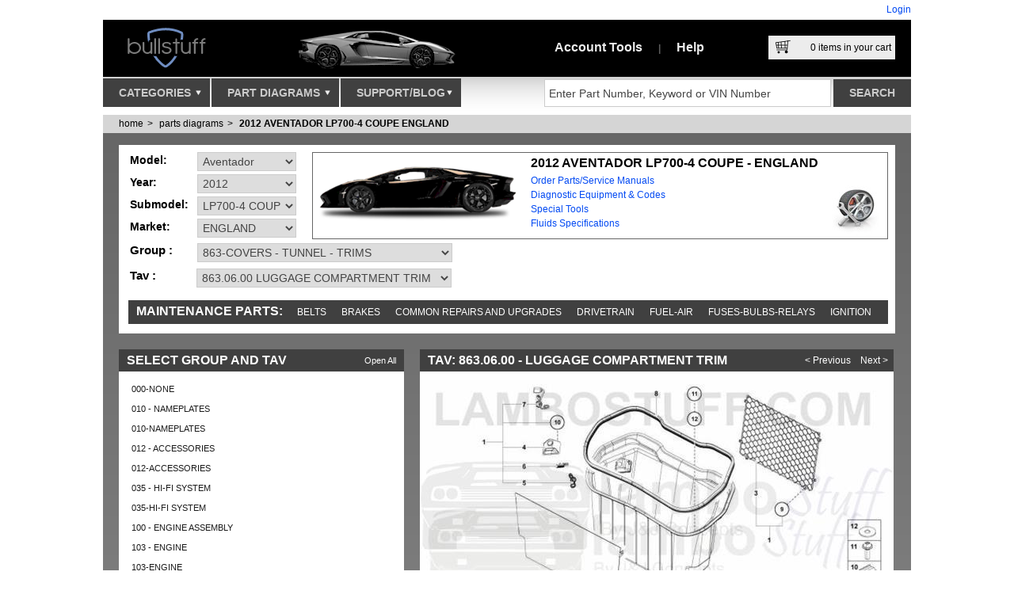

--- FILE ---
content_type: text/html; charset=utf-8
request_url: https://www.bullstuff.com/lamborghini-parts-manual/aventador-2012-aventador-lp700-4-coupe-england/863.06.00
body_size: 334494
content:

<!DOCTYPE html>
<html lang="en-us" xmlns:og="http://opengraphprotocol.org/schema/" xmlns:fb="http://www.facebook.com/2008/fbml">
<head>
    <meta charset="utf-8" />
    <meta name="viewport" content="width=device-width, initial-scale=1">
    <meta content="Lamborghini Aventador parts manual, Aventador parts manual, AVENTADOR LP700-4 COUPE parts manual, Aventador 2012 parts manual, AVENTADOR LP700-4 COUPE 2012 parts manual, Aventador ENGLAND parts manual, AVENTADOR LP700-4 COUPE ENGLAND parts manual, Aventador 2012 ENGLAND parts manual, AVENTADOR LP700-4 COUPE 2012 ENGLAND parts manual" name="keywords" />
<meta content="Lamborghini Aventador 2012 AVENTADOR LP700-4 COUPE ENGLAND LUGGAGE COMPARTMENT TRIM 863.06.00 parts manual diagram" name="description" />


    <title>2012 Lamborghini AVENTADOR LP700-4 COUPE ENGLAND LUGGAGE COMPARTMENT TRIM (863.06.00)</title>
    <script src="/Scripts/modernizr-1.7.min.js"></script>
    <script src="/scripts/requirejs?v=HMz5Zkc6U3WudWzG-VTQboJ8laYE4IkdxEWWY4Ym2nE1"></script>

    

    <script>

        (function () {
            requirejs.config({
                paths: {
                    "jQuery": "/scripts/jquery-1.8.3.min", // //ajax.aspnetcdn.com/ajax/jQuery/jquery-1.7.1.min.js
                    "jQuery.ui": "/scripts/jqueryui?v=XKvz-lQ3sDZejBB8WP6HbouQ8ZD3KZppGQjJXugKXC41", // //ajax.googleapis.com/ajax/libs/jqueryui/1.8.11/jquery-ui.min.js
                    "jQuery.validate": "/scripts/jqueryval?v=AJAPbGr9cR6I_ez-exApAoQpSUqAhOPuHCj83bmAKiQ1",
                    "jQuery.easySlider": "/scripts/easySlider?v=JpKqoHPr788z7K-9fg_Ylt7EmZ4sO68LOkhnLSRlNBU1",
                    "jQuery.qtip": "/scripts/qtip?v=VfDwxMPMZkr8x1ZnVOqbmIqqj-Ukd4TjC2FCzEOd32E1",
                    "jQuery.simpleModal": "/scripts/simpleModal?v=X2SIlM0W9eD4O0qc5WzmgSchyENnUCUruqWGXHeqlU01",
                    "jQuery.customRadio": "/scripts/customradiocheck?v=rkMSFRKGeFX6dlRXstMcFYvuhyxJx-WjhMYWuhYkgfE1",
                    "jQuery.zoom": "/scripts/jquery.zoom-min",
                    "SiteLib": "/scripts/sitelib?v=-ucEmsyXGWyz6ZarChjSxPyjyGVUH7rFAxsqtLdthzY1",
                    "facebook": "//connect.facebook.net/en_US/all.js#xfbml=1"
                },
                shim: {
                    "jQuery.ui": ["jQuery"],
                    "jQuery.validate": ["jQuery"],
                    "jQuery.easySlider": ["jQuery"],
                    "jQuery.qtip": ["jQuery"],
                    "jQuery.simpleModal": ["jQuery"],
                    "jQuery.customRadio": ["jQuery"],
                    "jQuery.zoom": ["jQuery"],
                    "SiteLib": ["jQuery", "jQuery.qtip"]
                }
            });
        })();

        require(['jQuery', 'jQuery.validate', 'SiteLib'], function () {
            // startups... Validate and SiteLib
        });

    </script>

    

    

    <script type="text/javascript">
        require(['jQuery', 'jQuery.zoom', 'SiteLib'],function () {
            $("a.thb_res").thumbPreview();
            $("#diagramPreviewImage").zoom({
                url: $("#diagramPreviewImage").attr("href"),
                on: "hover"
            });

            $("#diagramFullPreviewImage").zoom({
                url: $("#diagramFullPreviewImage").attr("href"),
                on: "hover"
            });
        });
    </script>


    <meta content="Lamborghini Aventador parts manual, Aventador parts manual, AVENTADOR LP700-4 COUPE parts manual, Aventador 2012 parts manual, AVENTADOR LP700-4 COUPE 2012 parts manual, Aventador ENGLAND parts manual, AVENTADOR LP700-4 COUPE ENGLAND parts manual, Aventador 2012 ENGLAND parts manual, AVENTADOR LP700-4 COUPE 2012 ENGLAND parts manual" name="keywords" />
<meta content="Lamborghini Aventador 2012 AVENTADOR LP700-4 COUPE ENGLAND LUGGAGE COMPARTMENT TRIM 863.06.00 parts manual diagram" name="description" />


    <link href="/css?v=D75rSI1wlWwK74vy9EDTeHnw4Jfbs571QxSziQr9oR41" rel="stylesheet"/>

    <link href="/css/qtip?v=VdI2VY5p0SG1FO7N-jtnF5KiUvOObW3tQdtgonWRzco1" rel="stylesheet"/>

    <link rel="stylesheet" type="text/css" href="/css/print?v=YdA74PUi-CK9tr-DNgFKV3f4ZeFuxYhUvCfHjklTJ5s1" media="print" />

    <link rel="shortcut icon" href="/favicon.ico" />
    <link rel="icon" href="/favicon.ico" />
    <link rel="apple-touch-icon" href="/favicon.png" />
    <link title="LamboStuff" rel="search" type="application/opensearchdescription+xml" href="/svc/OpenSearch.ashx" />
    <script id="mcjs">!function (c, h, i, m, p) { m = c.createElement(h), p = c.getElementsByTagName(h)[0], m.async = 1, m.src = i, p.parentNode.insertBefore(m, p) }(document, "script", "https://chimpstatic.com/mcjs-connected/js/users/ed0db905718aa8d8455861636/fe3f12b812696a4fbdc4244ca.js");</script>

    <!-- JSON-LD Schema for organisation visibility -->
    <script type="application/ld+json">
        {
          "@context": "https://schema.org",
          "@type": "Organization",
          "name": "Bullstuff",
          "url": "https://www.bullstuff.com",
          "logo": "https://www.bullstuff.com/Content/lambostuf-logo.png",
          "email": "sales@bullstuff.com",
          "contactPoint": {
            "@type": "ContactPoint",
            "telephone": "937-912-4642",
            "contactType": "Customer Service"
          },
          "sameAs": [
            "https://www.facebook.com/Lambostuff",
            "https://twitter.com/lambostuff",
            "https://www.instagram.com/lambostuff/",
            "https://www.pinterest.com/lambostuff/",
            "https://www.linkedin.com/company/bullstuff-com",
            "https://www.youtube.com/c/BullstuffLambostuffUSA",
            "https://plus.google.com/+BullstuffLambostuffUSA",
            "https://vimeo.com/bullstuff",
            "http://lambostuff-bullstuff.tumblr.com/",
            "http://bullstff.wordpress.com/"
          ]
        }
    </script>

    <!-- JSON-LD Schema for search functionality -->
    <script type="application/ld+json">
        {
          "@context": "https://schema.org/",
          "@type": "WebSite",
          "name": "BullStuff",
          "url": "https://www.bullstuff.com",
          "potentialAction": {
            "@type": "SearchAction",
            "target": "https://www.bullstuff.com/search?term={search_term_string}",
            "query-input": "required name=search_term_string"
          }
        }
    </script>

</head>
<body>

    <div class="page">
        

        <div class="header">
            <div id="title">
                     <div class="loginStatus">
        <a href="/account/logon?returnUrl=/lamborghini-parts-manual/aventador-2012-aventador-lp700-4-coupe-england/863.06.00">Login</a></div>

            </div>
            <div id="hdr">
                <a id="logo" href="https://www.bullstuff.com">
                    <img src="/Content/lambostuf-logo.png?r=o" alt="Lambostuf.com" width="170" height="72" />
                </a>
                <div id="topImgs">
                    
    <img src="/content/splashes/Lamborghini-LP700-Parts.png" width="325" height="72" alt="Lamborghini Aventador LP700 Parts" />

                </div>
                <ul id="topLinks">
                    <li>
<a id="ml_accountMnu" href="https://www.bullstuff.com/account">Account Tools</a>
<div id="pnl_accountMnu" class="mlpnl">
<article>    

    <section class="loginArea boxWin2 header">        
            <header>
                <h2>
                    Already registered?
                </h2>
            </header>
            <p style="margin-bottom: 37px; margin-left: 10px; margin-right: 10px">
                If you are already registered, you can login to access your account features.
            </p>
        <p style="margin-left: 10px; margin-right: 10px">
                <a class=" btn" href="/account/LogOn">
            Login</a>
        </p>
            <p style="margin-left: 10px; margin-right: 10px">
                If you forgot your password, through your email you can recover it.
            </p>
            <ul>
                <li><a href="/account/recoverpassword">Recover your Password</a></li>
            </ul>        
    </section>

    <section class="createAccountArea">
        <header>
            <h2>Don't Have an Account?</h2>
        </header>
        <p>
            Take control of your purchasing and account management. Setting up a new account
            is fast and easy!
        </p>
        <p>
            <a class="btn" href="/account/register">Create a New Account</a>
        </p>
        <p>
            Your information is secure, Please read:
        </p>
        <ul>
            <li><a href="/privacy-policy-page">Privacy Policy</a></li>
            <li><a href="/terms-and-conditions-page">Terms & Conditions</a></li>
        </ul>
    </section>
</article></div>
<span>|</span></li>
                    <li><a id="ml_helpMnu" href="https://www.bullstuff.com/help">Help</a>
<div id="pnl_helpMnu" class="mlpnl">
    <article class="helpTicker">
    <header class="darkGrad">
        <h2>Need Help?</h2>
        <ul class="ns mainHelpTopics">
            <li><a class="helpTopicQuestion" href="https://www.bullstuff.com/contactus">I Have a Question</a></li>
            <li>
                <a class="helpTopicChat" href="https://chatserver.comm100.com/chatwindow.aspx?planId=198&siteId=21182"
                   target="_blank" title="Live Chat Live Help">Chat With a Staff Member</a>
            </li>
            <li><a class="helpTopicFAQ" href="https://www.bullstuff.com/help-faq-page" rel="Help">Frequently Asked Questions</a></li>
            <li><a class="helpTopicFeedback" href="https://www.bullstuff.com/contactus/pagefeedback?pageUrl=https://www.bullstuff.com/lamborghini-parts-manual/aventador-2012-aventador-lp700-4-coupe-england/863.06.00" rel="Help">Give Us Your Feedback</a></li>
        </ul>
    </header>
    <h3>Popular Help Topics</h3>
    <ul class="ns">
        <li><a href="https://www.bullstuff.com/how-to-track-your-order-page">Track Your Orders</a></li>
        <li><a href="https://www.bullstuff.com/shippings-and-returns-page">Shipping And Returns</a></li>
        <li><a href="https://www.bullstuff.com/help-account-management-page">Account Management</a></li>
    </ul>
    <p>
        <strong>Problems using our website:</strong>
        <br />
        If you experience a problem with our website, please contact our Web Support team
        for immediate assistance.
    </p>
    <p>
        937-912-4234 Phone<br />
        9:30 AM - 5:00 PM EST M-F<br />
        Email us 24/7 @ <a href="mailto:Sales@bullstuff.com">Sales@bullstuff.com</a>
    </p>
</article>

</div>
</li>
                </ul>
                <div id="topCart">
                    <a id="viewCartPopup" href="/cart">
                        <div class="cartImg">
                            &nbsp;
                        </div>
                        <span id="cartItemsCount">
                            <span>0</span> items in your cart
                        </span>
                    </a>
                    <div id="pnl_cartPopup" class="mlpnl">
                        
<input type="hidden" name="cartItemsCountValue" id="cartItemsCountValue" value="0" />
<div id="shoppingCartCompact">
    <div class="header">
        <strong>Your Shopping Cart</strong>
        <div>
            <a class="tool" href="/cart">view full page</a>
            <form action="/cart/clear" method="post" class="fax_Shop">
                <input type="submit" name="action" value="empty cart" class="tool" />
            </form>
            <a class="tool" href="#" id="closeCart">close</a>
        </div>
    </div>
    <ul id="cartCompactItems" class="l">
            <li class="empty">Your cart is empty</li>
    </ul>
    <div class="buttons">
        <a class="btn btnSmall btng" href="/cart" title="Click to checkout secure">View & Checkout</a>
    </div>
    <div class="totals">
        <div>
            <span>Subtotal: </span><strong>$0.00</strong>
        </div>
        <div>
            <span>Shipping: </span><strong>$0.00</strong>
        </div>
        <div>
            <strong><span>Total: </span>$0.00</strong>
        </div>
    </div>
</div>

                    </div>
                </div>
            </div>
            <div id="navNSearch">
                <nav>
                    <ul id="menu">
                        <li>
                            <a id="ml_cats" href="https://www.bullstuff.com/categories">
                                Categories
                                <div class="imgArrow">
                                    &nbsp;
                                </div>
                            </a>
                            <div id="pnl_cats" class="mlpnl">
                                
<ul id="rootCats">
        <li><a href="https://www.bullstuff.com/lamborghini-accessories">Accessories</a>
                <ul class="subCats">
                        <li><a href="https://www.bullstuff.com/lamborghini-accessories-cleaning-detail-and-maint">Cleaning, Detail and Maint</a></li>
                        <li><a href="https://www.bullstuff.com/lamborghini-accessories-emblems">Emblems</a></li>
                        <li><a href="https://www.bullstuff.com/lamborghini-accessories-floor-mats">Floor Mats</a></li>
                        <li><a href="https://www.bullstuff.com/lamborghini-accessories-interior-sport">Interior Sport</a></li>
                        <li><a href="https://www.bullstuff.com/lamborghini-accessories-lamborghini-car-storage">Car Storage Solutions</a></li>
                        <li><a href="https://www.bullstuff.com/lamborghini-accessories-keys-fobs-keyrings-keychains-and-pins">Keys and Key Chains</a></li>
                        <li><a href="https://www.bullstuff.com/lamborghini-accessories-chemical-guys">Chemical Guys</a></li>
                        <li><a href="https://www.bullstuff.com/lamborghini-accessories-license-plate-covers">License Plate Covers</a></li>
                        <li><a href="https://www.bullstuff.com/lamborghini-accessories-multimedia">Multimedia</a></li>
                        <li><a href="https://www.bullstuff.com/lamborghini-accessories-original-tool-kits-and-bags">Original Tool Kits and Bags</a></li>
                </ul>
        </li>
        <li><a href="https://www.bullstuff.com/lamborghini-aftermarket">Aftermarket</a>
                <ul class="subCats">
                        <li><a href="https://www.bullstuff.com/lamborghini-aftermarket-replica">Accessories</a></li>
                        <li><a href="https://www.bullstuff.com/lamborghini-aftermarket-clutchkits">Clutch Kits</a></li>
                        <li><a href="https://www.bullstuff.com/lamborghini-aftermarket-aventador-exterior">Aventador Exterior</a></li>
                        <li><a href="https://www.bullstuff.com/lamborghini-aftermarket-aventador-interior">Aventador Interior</a></li>
                        <li><a href="https://www.bullstuff.com/lamborghini-aftermarket-gallardo-exterior">Gallardo Exterior</a></li>
                        <li><a href="https://www.bullstuff.com/lamborghini-aftermarket-gallardo-interior">Gallardo Interior</a></li>
                        <li><a href="https://www.bullstuff.com/lamborghini-aftermarket-huracan-exterior">Huracan Exterior</a></li>
                        <li><a href="https://www.bullstuff.com/lamborghini-aftermarket-hurcan-interior">Huracan Interior</a></li>
                        <li><a href="https://www.bullstuff.com/lamborghini-aftermarket-murcielago-exterior">Murcielago Exterior</a></li>
                        <li><a href="https://www.bullstuff.com/lamborghini-aftermarket-murcielago-interior">Murcielago Interior</a></li>
                </ul>
        </li>
        <li><a href="https://www.bullstuff.com/lamborghini-apparel">Apparel</a>
                <ul class="subCats">
                        <li><a href="https://www.bullstuff.com/lamborghini-apparel-mens">Mens</a></li>
                        <li><a href="https://www.bullstuff.com/lamborghini-apparel-womens">Womens</a></li>
                        <li><a href="https://www.bullstuff.com/lamborghini-apparel-youth">Youth</a></li>
                        <li><a href="https://www.bullstuff.com/lamborghini-apparel-infant">Infant</a></li>
                        <li><a href="https://www.bullstuff.com/lamborghini-apparel-hats">Hats</a></li>
                </ul>
        </li>
        <li><a href="https://www.bullstuff.com/lamborghini-exhaust-systems">Exhaust Systems</a>
                <ul class="subCats">
                        <li><a href="https://www.bullstuff.com/lamborghini-exhaust-systems-huracan">Huracan</a></li>
                        <li><a href="https://www.bullstuff.com/lamborghini-exhaust-systems-aventador">Aventador </a></li>
                        <li><a href="https://www.bullstuff.com/lamborghini-exhaust-systems-countach">Countach</a></li>
                        <li><a href="https://www.bullstuff.com/lamborghini-exhaust-systems-diablo">Diablo</a></li>
                        <li><a href="https://www.bullstuff.com/lamborghini-exhaust-systems-gallardo">Gallardo</a></li>
                        <li><a href="https://www.bullstuff.com/lamborghini-exhaust-systems-murcielago">Murcielago</a></li>
                </ul>
        </li>
        <li><a href="https://www.bullstuff.com/lamborghini-gift-items">Gift Items</a>
                <ul class="subCats">
                        <li><a href="https://www.bullstuff.com/lamborghini-gift-items-rare-and-collectible-pieces">Collectible</a></li>
                        <li><a href="https://www.bullstuff.com/lamborghini-gift-items-drinkware">Drinkware</a></li>
                        <li><a href="https://www.bullstuff.com/lamborghini-gift-items-jewelry-and-accessories">Jewelry and Accessories</a></li>
                        <li><a href="https://www.bullstuff.com/lamborghini-gift-items-art-cards-prints">Artistic Pieces</a></li>
                        <li><a href="https://www.bullstuff.com/lamborghini-gift-items-model-cars">Model Cars</a></li>
                        <li><a href="https://www.bullstuff.com/lamborghini-gift-items-office-travel-accessories">Office and Travel Accessories</a></li>
                        <li><a href="https://www.bullstuff.com/lamborghini-gift-items-puzzles-games">Puzzles &amp; Games</a></li>
                        <li><a href="https://www.bullstuff.com/lamborghini-gift-items-video-game-electronics-accessories">Video Game / Electronics Accessories</a></li>
                </ul>
        </li>
        <li><a href="https://www.bullstuff.com/lamborghini-hardtofindparts">Hard to Find Parts</a>
                <ul class="subCats">
                        <li><a href="https://www.bullstuff.com/lamborghini-hardtofindparts-countachnla">Countach</a></li>
                        <li><a href="https://www.bullstuff.com/lamborghini-hardtofindparts-diablo_nla_parts">Diablo</a></li>
                        <li><a href="https://www.bullstuff.com/lamborghini-hardtofindparts-gallardo_nla_parts">Gallardo</a></li>
                        <li><a href="https://www.bullstuff.com/lamborghini-hardtofindparts-murcielago_nla_parts">Murcielago</a></li>
                        <li><a href="https://www.bullstuff.com/lamborghini-hardtofindparts-older_models_nla_parts">Pre-1984 Models</a></li>
                </ul>
        </li>
        <li><a href="https://www.bullstuff.com/lamborghini-manuals-and-books">Manuals and Books</a>
                <ul class="subCats">
                        <li><a href="https://www.bullstuff.com/lamborghini-manuals-and-books-dealer-brochure-and-misc">Dealer Brochure and Misc</a></li>
                        <li><a href="https://www.bullstuff.com/lamborghini-manuals-and-books-multimedia-manuals">Multimedia Manuals</a></li>
                        <li><a href="https://www.bullstuff.com/lamborghini-manuals-and-books-owners-manuals">Owners Manuals</a></li>
                        <li><a href="https://www.bullstuff.com/lamborghini-manuals-and-books-parts-manuals">Parts Manuals</a></li>
                        <li><a href="https://www.bullstuff.com/lamborghini-manuals-and-books-service-manuals">Service Manuals</a></li>
                        <li><a href="https://www.bullstuff.com/lamborghini-manuals-and-books-warranty-manuals">Warranty Manuals</a></li>
                        <li><a href="https://www.bullstuff.com/lamborghini-manuals-and-books-wiring-manuals">Wiring Manuals</a></li>
                </ul>
        </li>
        <li><a href="https://www.bullstuff.com/lamborghini-oem-retrofits-and-upgrades">OEM Retrofits and Upgrades</a>
                <ul class="subCats">
                        <li><a href="https://www.bullstuff.com/lamborghini-oem-retrofits-and-upgrades-brake-upgrades">Brake Upgrades</a></li>
                        <li><a href="https://www.bullstuff.com/lamborghini-oem-retrofits-and-upgrades-engine-covers">Engine Covers</a></li>
                        <li><a href="https://www.bullstuff.com/lamborghini-oem-retrofits-and-upgrades-seltbelts">Seatbelts</a></li>
                        <li><a href="https://www.bullstuff.com/lamborghini-oem-retrofits-and-upgrades-exterior">Exterior</a></li>
                        <li><a href="https://www.bullstuff.com/lamborghini-oem-retrofits-and-upgrades-interior">Interior</a></li>
                        <li><a href="https://www.bullstuff.com/lamborghini-oem-retrofits-and-upgrades-multimedia">Multimedia</a></li>
                </ul>
        </li>
        <li><a href="https://www.bullstuff.com/lamborghini-non_factory_repair_parts">Repair Parts</a>
                <ul class="subCats">
                        <li><a href="https://www.bullstuff.com/lamborghini-non_factory_repair_parts-bearings">Bearings</a></li>
                        <li><a href="https://www.bullstuff.com/lamborghini-non_factory_repair_parts-brake_parts">Brake Parts</a></li>
                        <li><a href="https://www.bullstuff.com/lamborghini-non_factory_repair_parts-belts">Belts</a></li>
                        <li><a href="https://www.bullstuff.com/lamborghini-non_factory_repair_parts-clutch_parts">Clutch Parts</a></li>
                        <li><a href="https://www.bullstuff.com/lamborghini-non_factory_repair_parts-coolant_related">Coolant Related</a></li>
                        <li><a href="https://www.bullstuff.com/lamborghini-non_factory_repair_parts-fuel_system">Fuel System</a></li>
                        <li><a href="https://www.bullstuff.com/lamborghini-non_factory_repair_parts-gaskets_and_seals">Gaskets and Seals</a></li>
                        <li><a href="https://www.bullstuff.com/lamborghini-non_factory_repair_parts-hoses">Hoses</a></li>
                        <li><a href="https://www.bullstuff.com/lamborghini-non_factory_repair_parts-ignition_related">Ignition Related</a></li>
                        <li><a href="https://www.bullstuff.com/lamborghini-non_factory_repair_parts-ignition_wire_sets">Ignition Wire Sets</a></li>
                        <li><a href="https://www.bullstuff.com/lamborghini-non_factory_repair_parts-lenses_lights_electrical">Lenses, Lights, Electrical</a></li>
                        <li><a href="https://www.bullstuff.com/lamborghini-non_factory_repair_parts-pumps">Pumps</a></li>
                </ul>
        </li>
        <li><a href="https://www.bullstuff.com/lamborghini-rebuildcleaningservices">Rebuild &amp; Cleaning Services</a>
                <ul class="subCats">
                        <li><a href="https://www.bullstuff.com/lamborghini-rebuildcleaningservices-brake_rebuild_kits">Brake Rebuild Kits</a></li>
                        <li><a href="https://www.bullstuff.com/lamborghini-rebuildcleaningservices-clutch_rebuild_service">Clutch Rebuild Service</a></li>
                </ul>
        </li>
        <li><a href="https://www.bullstuff.com/lamborghini-rebuild_kits">Rebuild Kits</a>
                <ul class="subCats">
                        <li><a href="https://www.bullstuff.com/lamborghini-rebuild_kits-fuel">Fuel</a></li>
                        <li><a href="https://www.bullstuff.com/lamborghini-rebuild_kits-ignition">Ignition</a></li>
                </ul>
        </li>
        <li><a href="https://www.bullstuff.com/lamborghini-service-and-maintenance">Service and Maintenance</a>
                <ul class="subCats">
                </ul>
        </li>
        <li><a href="https://www.bullstuff.com/lamborghini-lamborghini-toolrental">Tool Rental</a>
                <ul class="subCats">
                        <li><a href="https://www.bullstuff.com/lamborghini-lamborghini-toolrental-aventador_tool_rental">Aventador</a></li>
                        <li><a href="https://www.bullstuff.com/lamborghini-lamborghini-toolrental-diablo_tool_rental">Diablo</a></li>
                        <li><a href="https://www.bullstuff.com/lamborghini-lamborghini-toolrental-gallardo_tool_rental">Gallardo</a></li>
                        <li><a href="https://www.bullstuff.com/lamborghini-lamborghini-toolrental-huracan_tool_rental">Huracan</a></li>
                        <li><a href="https://www.bullstuff.com/lamborghini-lamborghini-toolrental-murcielago_tool_rental">Murcielago</a></li>
                        <li><a href="https://www.bullstuff.com/lamborghini-lamborghini-toolrental-urus_tool_rental">Urus</a></li>
                </ul>
        </li>
        <li><a href="https://www.bullstuff.com/lamborghini-tools-and-diagnostics">Tools and Diagnostics</a>
                <ul class="subCats">
                        <li><a href="https://www.bullstuff.com/lamborghini-tools-and-diagnostics-factory-hand-tools">Factory Hand Tools</a></li>
                        <li><a href="https://www.bullstuff.com/lamborghini-tools-and-diagnostics-ecu-tuning">ECU Tuning</a></li>
                        <li><a href="https://www.bullstuff.com/lamborghini-tools-and-diagnostics-factory-diagnostic-equipment">Factory Diagnostic Equipment</a></li>
                </ul>
        </li>
        <li><a href="https://www.bullstuff.com/lamborghini-clearance">Clearance</a>
                <ul class="subCats">
                        <li><a href="https://www.bullstuff.com/lamborghini-clearance-clearance">Clearance</a></li>
                        <li><a href="https://www.bullstuff.com/lamborghini-clearance-lamborghini-car-storage-car-covers">Car Storage Solutions - Car Covers</a></li>
                        <li><a href="https://www.bullstuff.com/lamborghini-clearance-engines-murcielago">Engines - Murcielago Engines</a></li>
                        <li><a href="https://www.bullstuff.com/lamborghini-clearance-oem-retrofits-and-upgrades-engine-covers">OEM Retrofits and Upgrades - Engine Covers</a></li>
                        <li><a href="https://www.bullstuff.com/lamborghini-clearance-engines-diablo">Engines - Diablo Engines</a></li>
                        <li><a href="https://www.bullstuff.com/lamborghini-clearance-exhaust-systems-countach">Exhaust Systems - Countach</a></li>
                        <li><a href="https://www.bullstuff.com/lamborghini-clearance-engines-gallardo">Engines - Gallardo Engines</a></li>
                        <li><a href="https://www.bullstuff.com/lamborghini-clearance-art-cards-prints-posters">Artistic Pieces - Posters</a></li>
                        <li><a href="https://www.bullstuff.com/lamborghini-clearance-oem-retrofits-and-upgrades-exterior">OEM Retrofits and Upgrades - Exterior</a></li>
                        <li><a href="https://www.bullstuff.com/lamborghini-clearance-wheels-and-tires-accessories">Wheels and Tires - Accessories</a></li>
                        <li><a href="https://www.bullstuff.com/lamborghini-clearance-exhaust-systems-gallardo">Exhaust Systems - Gallardo</a></li>
                        <li><a href="https://www.bullstuff.com/lamborghini-clearance-aftermarket-gallardo-interior">Aftermarket - Gallardo Interior</a></li>
                        <li><a href="https://www.bullstuff.com/lamborghini-clearance-accessories-multimedia">Accessories - Multimedia</a></li>
                        <li><a href="https://www.bullstuff.com/lamborghini-clearance-aftermarket-murcielago-exterior">Aftermarket - Murcielago Exterior</a></li>
                        <li><a href="https://www.bullstuff.com/lamborghini-clearance-service-and-maintenance-na">Service and Maintenance - NA</a></li>
                </ul>
        </li>
        <li><a href="https://www.bullstuff.com/lamborghini-wheels-and-tires">Wheels and Tires</a>
                <ul class="subCats">
                        <li><a href="https://www.bullstuff.com/lamborghini-wheels-and-tires-wheel-sets">Wheel Sets</a></li>
                        <li><a href="https://www.bullstuff.com/lamborghini-wheels-and-tires-wheels">Wheels</a></li>
                        <li><a href="https://www.bullstuff.com/lamborghini-wheels-and-tires-tires">Tires</a></li>
                        <li><a href="https://www.bullstuff.com/lamborghini-wheels-and-tires-accessories">Accessories</a></li>
                </ul>
        </li>
    <li>
        <a href="http://www.usedlamborghiniparts.com" target="_blank">Lamborghini Used Parts</a>
    </li>
</ul>
<div id="catPreview">
    <div id="featured-placeholder">
    </div>
    <div id="subCatsDisplay">
    </div>
</div>

<script type="text/javascript">
    require(['jQuery'], function () {

        var subCatsDisplay = $("#subCatsDisplay");
        var rootCats = $("#rootCats > li > a");

        rootCats.each(function () {
            var rootCatLink = $(this);
            rootCatLink.mouseenter(function () {

                // remove the selected class from all others and set me
                rootCats.removeClass("selected");
                rootCatLink.addClass("selected");

                // get the inner subCats
                var subCatsEl = $("ul.subCats", rootCatLink.parent());

                // show subcats
                subCatsDisplay.html("");
                subCatsDisplay.html(subCatsEl.clone());
            });
        });

        rootCats.first().mouseenter();
    });
</script>

                            </div>
                        </li>
                        <li>
                            <a id="ml_parts" href="https://www.bullstuff.com/lamborghini-parts-manual">
                                Part Diagrams
                                <div class="imgArrow">
                                    &nbsp;
                                </div>
                            </a>
                            <div id="pnl_parts" class="mlpnl">
                                <div class="partsMenuNavigator">
    <article class="carSelector">
        <header>
            <h2>Lamborghini Parts Diagrams</h2>
        </header>
        <div>
            <div class="selection">
                <div>
                    <div class="label">
                        Select Model:
                    </div>
                    <ul id="carsDDL" class="lsDDL">
                            <li>
                                <a class="carOption" id="ml-Revuelto_" href="/lamborghini-parts-manual/lamborghini-revuelto">
                                    <span>Revuelto</span>
                                    <img src="/Content/ls/revuelto.png?r=t&amp;w=160&amp;h=50" alt="Lamborghini Revuelto_" loading="lazy"/>
                                </a>
                            </li>
                            <li>
                                <a class="carOption" id="ml-Temerario_" href="/lamborghini-parts-manual/lamborghini-temerario">
                                    <span>Temerario</span>
                                    <img src="/Content/ls/temerario.png?r=t&amp;w=160&amp;h=50" alt="Lamborghini Temerario_" loading="lazy"/>
                                </a>
                            </li>
                            <li>
                                <a class="carOption" id="ml-Urus" href="/lamborghini-parts-manual/lamborghini-urus">
                                    <span>Urus</span>
                                    <img src="/Content/ls/urus.png?r=t&amp;w=160&amp;h=50" alt="Lamborghini Urus" loading="lazy"/>
                                </a>
                            </li>
                            <li>
                                <a class="carOption" id="ml-Centenario" href="/lamborghini-parts-manual/lamborghini-centenario">
                                    <span>Centenario</span>
                                    <img src="/Content/ls/aventador.png?r=t&amp;w=160&amp;h=50" alt="Lamborghini Centenario" loading="lazy"/>
                                </a>
                            </li>
                            <li>
                                <a class="carOption" id="ml-Huracan" href="/lamborghini-parts-manual/lamborghini-huracan">
                                    <span>Huracan</span>
                                    <img src="/Content/ls/huracan.png?r=t&amp;w=160&amp;h=50" alt="Lamborghini Huracan" loading="lazy"/>
                                </a>
                            </li>
                            <li>
                                <a class="carOption" id="ml-Aventador" href="/lamborghini-parts-manual/lamborghini-aventador">
                                    <span>Aventador</span>
                                    <img src="/Content/ls/aventador.png?r=t&amp;w=160&amp;h=50" alt="Lamborghini Aventador" loading="lazy"/>
                                </a>
                            </li>
                            <li>
                                <a class="carOption" id="ml-Gallardo" href="/lamborghini-parts-manual/lamborghini-gallardo">
                                    <span>Gallardo</span>
                                    <img src="/Content/ls/gallardo.png?r=t&amp;w=160&amp;h=50" alt="Lamborghini Gallardo" loading="lazy"/>
                                </a>
                            </li>
                            <li>
                                <a class="carOption" id="ml-Murcielago" href="/lamborghini-parts-manual/lamborghini-murcielago">
                                    <span>Murcielago</span>
                                    <img src="/Content/ls/murcielago.png?r=t&amp;w=160&amp;h=50" alt="Lamborghini Murcielago" loading="lazy"/>
                                </a>
                            </li>
                            <li>
                                <a class="carOption" id="ml-Diablo" href="/lamborghini-parts-manual/lamborghini-diablo">
                                    <span>Diablo</span>
                                    <img src="/Content/ls/diablo.png?r=t&amp;w=160&amp;h=50" alt="Lamborghini Diablo" loading="lazy"/>
                                </a>
                            </li>
                            <li>
                                <a class="carOption" id="ml-Countach" href="/lamborghini-parts-manual/lamborghini-countach">
                                    <span>Countach</span>
                                    <img src="/Content/ls/countach.png?r=t&amp;w=160&amp;h=50" alt="Lamborghini Countach" loading="lazy"/>
                                </a>
                            </li>
                            <li>
                                <a class="carOption" id="ml-LM002" href="/lamborghini-parts-manual/lamborghini-lm002">
                                    <span>LM002</span>
                                    <img src="/Content/ls/lm002.png?r=t&amp;w=160&amp;h=50" alt="Lamborghini LM002" loading="lazy"/>
                                </a>
                            </li>
                            <li>
                                <a class="carOption" id="ml-Jalpa" href="/lamborghini-parts-manual/lamborghini-jalpa">
                                    <span>Jalpa</span>
                                    <img src="/Content/ls/jalpa.png?r=t&amp;w=160&amp;h=50" alt="Lamborghini Jalpa" loading="lazy"/>
                                </a>
                            </li>
                            <li>
                                <a class="carOption" id="ml-Urraco" href="/lamborghini-parts-manual/lamborghini-urraco">
                                    <span>Urraco</span>
                                    <img src="/Content/ls/urraco.png?r=t&amp;w=160&amp;h=50" alt="Lamborghini Urraco" loading="lazy"/>
                                </a>
                            </li>
                            <li>
                                <a class="carOption" id="ml-Miura" href="/lamborghini-parts-manual/lamborghini-miura">
                                    <span>Miura</span>
                                    <img src="/Content/ls/miura.png?r=t&amp;w=160&amp;h=50" alt="Lamborghini Miura" loading="lazy"/>
                                </a>
                            </li>
                            <li>
                                <a class="carOption" id="ml-Espada" href="/lamborghini-parts-manual/lamborghini-espada">
                                    <span>Espada</span>
                                    <img src="/Content/ls/espada.png?r=t&amp;w=160&amp;h=50" alt="Lamborghini Espada" loading="lazy"/>
                                </a>
                            </li>
                            <li>
                                <a class="carOption" id="ml-Jarama" href="/lamborghini-parts-manual/lamborghini-jarama">
                                    <span>Jarama</span>
                                    <img src="/Content/ls/jarama.png?r=t&amp;w=160&amp;h=50" alt="Lamborghini Jarama" loading="lazy"/>
                                </a>
                            </li>
                            <li>
                                <a class="carOption" id="ml-350GT" href="/lamborghini-parts-manual/lamborghini-350gt">
                                    <span>350GT</span>
                                    <img src="/Content/ls/350gt.png?r=t&amp;w=160&amp;h=50" alt="Lamborghini 350GT" loading="lazy"/>
                                </a>
                            </li>
                    </ul>
                </div>
                <div>
                    <label for="mlddlModelYears">
                        Select Year:
                    </label>
                    <select id="mlddlModelYears">
                    </select>
                </div>
                <div>
                    <label for="mlddlModelSubmodels">
                        Select Submodel:
                    </label>
                    <select id="mlddlModelSubmodels">
                    </select>
                </div>
                <div>
                    <label for="mlddlModelMarkets">
                        Select Market:
                    </label>
                    <select id="mlddlModelMarkets">
                    </select>
                </div>
            </div>
            <div class="footer">
                <a class="btn btnSmall btnNext" rel="nofollow" href="#" id="mldisplayParts" title="Click to view all part diagrams">Next</a>
            </div>
            
            <div class="note">
                <p style="font-size: 0.8em;"><strong>Note:</strong> Our catalogs are currently available through 2021, but we are able to assist with parts and answer questions for all years, makes, and models of Lamborghinis. If you don't see your year and model listed and need assistance finding your part, please <a href="mailto:sales@bullstuff.com">email us</a> or call us at 937-912-4234.</p>
            </div>
        </div>
    </article>
</div>

<script type="text/javascript">
    require(['jQuery', 'SiteLib', 'jQuery.qtip'], function () {

        var ddlModelYears = $("#mlddlModelYears")
        var ddlModelSubmodels = $("#mlddlModelSubmodels")
        var ddlModelMarkets = $("#mlddlModelMarkets");
        var currentModel;
        var defaultMarket = "USA";

        $("#carsDDL").ddl({
            maxheight: 240,
            changed: function (e) {

                var selectedCar = $("a", e).attr("id");
                currentModel = selectedCar.replace(selectedCar.substr(0, 3), "");

                ddlModelYears.html("");
                ddlModelSubmodels.html("");
                ddlModelMarkets.html("");
                SiteLib.ResetDDL(ddlModelYears, "loading...");
                $.post("/lamborghini-parts-manual/GetListYearsFor/",
                {
                    model: currentModel
                }, function (result) {
                    SiteLib.BindDDL(ddlModelYears, eval(result));
                });
            }
        });


        $("#mldisplayParts").mousedown(function () {
            // build the url and redirect
            var url = "https://www.bullstuff.com/lamborghini-parts-manual/";
            url += currentModel + "_";
            url += ddlModelYears.val() + "_";
            url += ddlModelSubmodels.val() + "_";
            url += ddlModelMarkets.val();

            $(this).attr("href", url.toLowerCase());
            return true;
        });

        ddlModelYears.change(function () {
            var year = ddlModelYears.val();

            // load second list
            SiteLib.ResetDDL(ddlModelSubmodels, "loading...");
            $.post("/lamborghini-parts-manual/GetListSubmodelsFor/",
                {
                    model: currentModel,
                    year: year
                }, function (result) {
                    SiteLib.BindDDL(ddlModelSubmodels, eval(result), function (el) {
                        return SiteLib.RemoveFirstWord(el);
                    });
                });
        });

        ddlModelSubmodels.change(function () {
            var year = ddlModelYears.val();
            var submodel = ddlModelSubmodels.val();

            // load second list
            SiteLib.ResetDDL(ddlModelMarkets, "loading...");
            $.post("/lamborghini-parts-manual/GetListMarketsFor/",
                {
                    model: currentModel,
                    year: year,
                    submodel: submodel
                }, function (result) {
                    SiteLib.BindDDL(ddlModelMarkets, eval(result), null, defaultMarket);
                    // if J wants, fix a visibility issue: remove the model name from the display values
                });
        });
    });

</script>

                            </div>
                        </li>
                            <li>
                                <a class="ml_menuItem" id="ml_blog" href="https://www.bullstuff.com/support-blog">
                                    Support/Blog
                                    <div class="imgArrow">&nbsp;</div>
                                </a>
                                <div id="pnl_blog" class="mlpnl">



<ul id="blogRootCats">
            <li>
                <a href="/Blog?mainCategoryId=2">CURRENT NEWS</a>

                    <ul class="subCats">
                                <li>
                                   <a href="/Blog?mainCategoryId=2&subCategoryId=4">FROM LAMBORGHINI</a>
                                </li>
                                <li>
                                   <a href="/Blog?mainCategoryId=2&subCategoryId=22">FROM BULLSTUFF</a>
                                </li>
                    </ul>
            </li>
            <li>
                <a href="/Blog?mainCategoryId=8">HOW TO GUIDES / REPAIR INFO</a>

                    <ul class="subCats">
                                <li>
                                   <a href="/Blog?mainCategoryId=8&subCategoryId=9">GALLARDO</a>
                                </li>
                                <li>
                                   <a href="/Blog?mainCategoryId=8&subCategoryId=23">AVENTADOR</a>
                                </li>
                                <li>
                                   <a href="/Blog?mainCategoryId=8&subCategoryId=33">MURCIELAGO</a>
                                </li>
                    </ul>
            </li>
            <li>
                <a href="/Blog?mainCategoryId=7">LAMBORGHINI FACTS </a>

                    <ul class="subCats">
                                <li>
                                   <a href="/Blog?mainCategoryId=7&subCategoryId=19">SPECS</a>
                                </li>
                                <li>
                                   <a href="/Blog?mainCategoryId=7&subCategoryId=20">ARTICLES</a>
                                </li>
                                <li>
                                   <a href="/Blog?mainCategoryId=7&subCategoryId=21">FULL PRODUCTION LIST</a>
                                </li>
                                <li>
                                   <a href="/Blog?mainCategoryId=7&subCategoryId=39">MORE INFORMATION LINKS</a>
                                </li>
                    </ul>
            </li>
</ul>

<div id="blogCatPreview">
    <div id="featured-placeholder"></div>
    <div id="blogSubCatsDisplay"></div>
</div>

<script type="text/javascript">
    document.addEventListener("DOMContentLoaded", function () {
        var blogSubCatsDisplay = document.getElementById("blogSubCatsDisplay");
        var blogRootCats = document.querySelectorAll("#blogRootCats > li > a");

        if (!blogSubCatsDisplay || blogRootCats.length === 0) return;

        function handleMouseEnter(rootCatLink) {

            // Remove "selected" from all categories
            blogRootCats.forEach(cat => cat.classList.remove("selected"));
            rootCatLink.classList.add("selected");

            // Find subcategories within the hovered category
            var subCatsEl = rootCatLink.parentElement.querySelector("ul.subCats");

            // Clear and update blog subcategories display
            blogSubCatsDisplay.innerHTML = subCatsEl ? subCatsEl.cloneNode(true).outerHTML : "";
        }

        blogRootCats.forEach(rootCatLink => {
            rootCatLink.addEventListener("mouseenter", function () {
                handleMouseEnter(rootCatLink);
            });
        });

        // Auto-select first category in blog
        handleMouseEnter(blogRootCats[0]);
    });
</script>




</div>
                            </li>

                        
                    </ul>
                </nav>
                <div id="search">
                    <form action="https://www.bullstuff.com/search" method="get">
                        <label for="searchTxt" class="hdn">Search</label>
                            <input type="text" name="term" id="searchTxt" value="Enter Part Number, Keyword or VIN Number" />
                        <input type="submit" name="action" value="search" />
                    </form>
                </div>
            </div>
        </div>
        

        <div id="main">
            
    
    
    <nav id="navPath">
        <ul class="p">
                <li><a href="/">Home</a></li>
                <li><a href="/lamborghini-parts-manual">parts diagrams</a></li>
                <li><a class="ns b" href="/lamborghini-parts-manual/aventador-2012-aventador-lp700-4-coupe-england">2012 AVENTADOR LP700-4 COUPE ENGLAND</a></li>
        </ul>
    </nav>
    


            
            

            





<article id="partsDisplay" class="partsGrad">
    <header class="header" style="height: fit-content;">
        <div style="display: flex; flex-direction: column;">
            <div>
<div id="partsNavigator">
    <input type="hidden" name="currentModel" value="" />
    <div class="selection">
        <div>
            <label for="PartLocator_Model">
                Model:</label>
            <select id="PartLocator_Model" name="PartLocator.Model"><option value="Revuelto_">Revuelto_</option>
<option value="Temerario_">Temerario_</option>
<option value="Urus">Urus</option>
<option value="Centenario">Centenario</option>
<option value="Huracan">Huracan</option>
<option selected="selected" value="Aventador">Aventador</option>
<option value="Gallardo">Gallardo</option>
<option value="Murcielago">Murcielago</option>
<option value="Diablo">Diablo</option>
<option value="Countach">Countach</option>
<option value="LM002">LM002</option>
<option value="Jalpa">Jalpa</option>
<option value="Urraco">Urraco</option>
<option value="Miura">Miura</option>
<option value="Espada">Espada</option>
<option value="Jarama">Jarama</option>
<option value="350GT">350GT</option>
</select>
        </div>
        <div>
            <label for="PartLocator_Year">
                Year:</label>
            <select id="PartLocator_Year" name="PartLocator.Year"><option value="2021">2021</option>
<option value="2020">2020</option>
<option value="2019">2019</option>
<option value="2018">2018</option>
<option value="2017">2017</option>
<option value="2016">2016</option>
<option value="2015">2015</option>
<option value="2014">2014</option>
<option value="2013">2013</option>
<option selected="selected" value="2012">2012</option>
</select>
        </div>
        <div>
            <label for="PartLocator_SubModel">
                Submodel:</label>
            <select id="PartLocator_SubModel" name="PartLocator.SubModel"><option selected="selected" value="AVENTADOR LP700-4 COUPE">AVENTADOR LP700-4 COUPE</option>
</select>
        </div>
        <div>
            <label for="PartLocator_Market">
                Market:</label>
            <select id="PartLocator_Market" name="PartLocator.Market"><option value="ARABIA">ARABIA</option>
<option value="AUSTRALIA">AUSTRALIA</option>
<option value="CANADA">CANADA</option>
<option selected="selected" value="ENGLAND">ENGLAND</option>
<option value="EUROPE">EUROPE</option>
<option value="JAPAN">JAPAN</option>
<option value="USA">USA</option>
</select>
        </div>
    </div>
    <noscript>
    <style>
        #partsNavigator > div
        {
            display: none;
        }
    </style>
    <a href="/lamborghini-parts-manual" class="btn">Change your Selection</a>
   <div class="attention">
    Your browser has javascript disabled. Please, <strong>activate javascript</strong> for a better experience.
</div>

</noscript>
</div>

<script type="text/javascript">

    require(['jQuery', 'SiteLib'], function () {
        // when ddls changed in order, use regular system to populate and navigate

        var ddlPartLocator_Model = $("#PartLocator_Model");
        var dllPartLocator_Year = $("#PartLocator_Year");
        var ddlPartLocator_SubModel = $("#PartLocator_SubModel");
        var ddlPartLocator_Market = $("#PartLocator_Market");
        var defaultMarket = "USA";

        var currentModel;
        var currentYear;
        var currentSubmode;
        var currentMarket;

        // for visibility, remove the first word in each submodel
        $("option", ddlPartLocator_SubModel).each(function () {
            $(this).text(SiteLib.RemoveFirstWord($(this).text()));
        });

        ddlPartLocator_Model.change(function () {
            currentModel = ddlPartLocator_Model.val();

            // load year
            SiteLib.ResetDDL(dllPartLocator_Year, "loading...");

            $.post("/lamborghini-parts-manual/GetListYearsFor/",
                {
                    model: currentModel
                }, function (result) {
                    SiteLib.BindDDL(dllPartLocator_Year, eval(result));
                });

        });

        dllPartLocator_Year.change(function () {
            currentModel = ddlPartLocator_Model.val();
            currentYear = dllPartLocator_Year.val();

            // load year
            SiteLib.ResetDDL(ddlPartLocator_SubModel, "loading...");

            $.post("/lamborghini-parts-manual/GetListSubmodelsFor/",
                {
                    model: currentModel,
                    year: currentYear
                }, function (result) {
                    SiteLib.BindDDL(ddlPartLocator_SubModel, eval(result), function (el) {
                        return SiteLib.RemoveFirstWord(el);
                    });
                });
        });

        ddlPartLocator_SubModel.change(function () {
            currentModel = ddlPartLocator_Model.val();
            currentYear = dllPartLocator_Year.val();
            currentSubmodel = ddlPartLocator_SubModel.val();

            // load year
            SiteLib.ResetDDL(ddlPartLocator_Market, "loading...");

            $.post("/lamborghini-parts-manual/GetListMarketsFor/",
                {
                    model: currentModel,
                    year: currentYear,
                    submodel: currentSubmodel
                }, function (result) {
                    SiteLib.BindDDL(ddlPartLocator_Market, eval(result), null, defaultMarket);
                });
        });

        ddlPartLocator_Market.change(function () {
            currentModel = ddlPartLocator_Model.val();
            currentYear = dllPartLocator_Year.val();
            currentSubmodel = ddlPartLocator_SubModel.val();
            currentMarket = ddlPartLocator_Market.val();

            // build the url and redirect
            var url = "/lamborghini-parts-manual/";
            url += currentModel + "_";
            url += currentYear + "_";
            url += currentSubmodel + "_";
            url += currentMarket;

            window.top.location.href = url.toLowerCase();
        });

    });
</script>
                <div id="details">
                    <div class="img">
                        <img class="car" alt="AVENTADOR LP700-4 COUPE" src="/content/ls/aventador.png?r=t&amp;w=274&amp;h=96" />
                    </div>
                    <h1>
                        2012 AVENTADOR LP700-4 COUPE - ENGLAND</h1>
                    <img class="icon-si" src="/Content/serviceIcon.png" alt="Service Information" />
                    <ul class="ns">
                        <li><a href="https://www.bullstuff.com/lamborghini-manuals-and-books">Order Parts/Service Manuals</a> </li>
                        <li><a href="https://www.bullstuff.com/lamborghini-tools-and-diagnostics-factory-diagnostic-equipment">Diagnostic Equipment & Codes</a> </li>
                        <li><a href="https://www.bullstuff.com/lamborghini-tools-and-diagnostics">Special Tools</a> </li>
                        <li><a href="https://www.bullstuff.com/lamborghini-fluids">Fluids Specifications</a> </li>
                    </ul>
                </div>
            </div>
                 <div>
                    <div>
                        <label for="GrpPart" style=" font-size: 15px; font-weight: bold;">
                            Group :
                        </label>
                        <select class="form-control" id="GrpPart" name="GrpPart" style=" margin-left: 31px; width: 322px;" onchange="FetchTavsByGroupCatalog(this.value)">
                                <option  value="000-NONE">
                                    000-NONE
                                </option>
                                <option  value="010 - NAMEPLATES">
                                    010 - NAMEPLATES
                                </option>
                                <option  value="010-NAMEPLATES">
                                    010-NAMEPLATES
                                </option>
                                <option  value="012 - ACCESSORIES">
                                    012 - ACCESSORIES
                                </option>
                                <option  value="012-ACCESSORIES">
                                    012-ACCESSORIES
                                </option>
                                <option  value="035 - HI-FI SYSTEM">
                                    035 - HI-FI SYSTEM
                                </option>
                                <option  value="035-HI-FI SYSTEM">
                                    035-HI-FI SYSTEM
                                </option>
                                <option  value="100 - ENGINE ASSEMBLY">
                                    100 - ENGINE ASSEMBLY
                                </option>
                                <option  value="103 - ENGINE">
                                    103 - ENGINE
                                </option>
                                <option  value="103-ENGINE">
                                    103-ENGINE
                                </option>
                                <option  value="105 - CRANKSHAFT - CONNECTING ROD">
                                    105 - CRANKSHAFT - CONNECTING ROD
                                </option>
                                <option  value="105-CRANKSHAFT - CONNECTING ROD">
                                    105-CRANKSHAFT - CONNECTING ROD
                                </option>
                                <option  value="109 - TIMING SYSTEM">
                                    109 - TIMING SYSTEM
                                </option>
                                <option  value="115 - OIL SYSTEM">
                                    115 - OIL SYSTEM
                                </option>
                                <option  value="115-OIL SYSTEM">
                                    115-OIL SYSTEM
                                </option>
                                <option  value="117 - OIL SYSTEM RADIATOR">
                                    117 - OIL SYSTEM RADIATOR
                                </option>
                                <option  value="117-OIL SYSTEM RADIATOR">
                                    117-OIL SYSTEM RADIATOR
                                </option>
                                <option  value="119 - MOVABLE AIR INTAKE ASSEMBLY">
                                    119 - MOVABLE AIR INTAKE ASSEMBLY
                                </option>
                                <option  value="119-MOVABLE AIR INTAKE ASSEMBLY">
                                    119-MOVABLE AIR INTAKE ASSEMBLY
                                </option>
                                <option  value="121 - WATER COOLING SYSTEM">
                                    121 - WATER COOLING SYSTEM
                                </option>
                                <option  value="121-WATER COOLING SYSTEM">
                                    121-WATER COOLING SYSTEM
                                </option>
                                <option  value="131 - EMISSION CONTROL SYSTEM">
                                    131 - EMISSION CONTROL SYSTEM
                                </option>
                                <option  value="131-EMISSION CONTROL SYSTEM">
                                    131-EMISSION CONTROL SYSTEM
                                </option>
                                <option  value="133 - AIR FILTER BOX">
                                    133 - AIR FILTER BOX
                                </option>
                                <option  value="133-AIR FILTER BOX">
                                    133-AIR FILTER BOX
                                </option>
                                <option  value="141 - CLUTCH">
                                    141 - CLUTCH
                                </option>
                                <option  value="141-CLUTCH">
                                    141-CLUTCH
                                </option>
                                <option  value="145 - ENGINE ACCESSORIES">
                                    145 - ENGINE ACCESSORIES
                                </option>
                                <option  value="145-ENGINE ACCESSORIES">
                                    145-ENGINE ACCESSORIES
                                </option>
                                <option  value="199 - SECURING PARTS FOR ENGINE">
                                    199 - SECURING PARTS FOR ENGINE
                                </option>
                                <option  value="199-SECURING PARTS FOR ENGINE">
                                    199-SECURING PARTS FOR ENGINE
                                </option>
                                <option  value="201 - FUEL TANK">
                                    201 - FUEL TANK
                                </option>
                                <option  value="201-FUEL TANK">
                                    201-FUEL TANK
                                </option>
                                <option  value="251 - EXHAUST SYSTEM">
                                    251 - EXHAUST SYSTEM
                                </option>
                                <option  value="251-EXHAUST SYSTEM">
                                    251-EXHAUST SYSTEM
                                </option>
                                <option  value="260 - AIR CONDITIONING SYSTEM">
                                    260 - AIR CONDITIONING SYSTEM
                                </option>
                                <option  value="260-AIR CONDITIONING SYSTEM">
                                    260-AIR CONDITIONING SYSTEM
                                </option>
                                <option  value="300 - GEARBOX ASSEMBLY">
                                    300 - GEARBOX ASSEMBLY
                                </option>
                                <option  value="300-GEARBOX ASSEMBLY">
                                    300-GEARBOX ASSEMBLY
                                </option>
                                <option  value="301 - GEARBOX OIL FILTER">
                                    301 - GEARBOX OIL FILTER
                                </option>
                                <option  value="317 - OIL COOLER">
                                    317 - OIL COOLER
                                </option>
                                <option  value="317-OIL COOLER">
                                    317-OIL COOLER
                                </option>
                                <option  value="325 - E-GEAR SYSTEM">
                                    325 - E-GEAR SYSTEM
                                </option>
                                <option  value="325-E-GEAR SYSTEM - MANUAL">
                                    325-E-GEAR SYSTEM - MANUAL
                                </option>
                                <option  value="407 - FRONT CROSSPIECE">
                                    407 - FRONT CROSSPIECE
                                </option>
                                <option  value="407-FRONT CROSSPIECE">
                                    407-FRONT CROSSPIECE
                                </option>
                                <option  value="409 - FRONT DIFFERENTIAL">
                                    409 - FRONT DIFFERENTIAL
                                </option>
                                <option  value="409-FRONT DIFFERENTIAL">
                                    409-FRONT DIFFERENTIAL
                                </option>
                                <option  value="411 - FRONT SUSPENSION">
                                    411 - FRONT SUSPENSION
                                </option>
                                <option  value="411-FRONT SUSPENSION">
                                    411-FRONT SUSPENSION
                                </option>
                                <option  value="419 - STEERING">
                                    419 - STEERING
                                </option>
                                <option  value="419-STEERING">
                                    419-STEERING
                                </option>
                                <option  value="422 - POWER STEERING">
                                    422 - POWER STEERING
                                </option>
                                <option  value="422-POWER STEERING">
                                    422-POWER STEERING
                                </option>
                                <option  value="500 - REAR DIFFERENTIAL ASSEMBLY">
                                    500 - REAR DIFFERENTIAL ASSEMBLY
                                </option>
                                <option  value="500-REAR DIFFERENTIAL ASSEMBLY">
                                    500-REAR DIFFERENTIAL ASSEMBLY
                                </option>
                                <option  value="505 - REAR CROSSPIECE">
                                    505 - REAR CROSSPIECE
                                </option>
                                <option  value="505-REAR CROSSPIECE">
                                    505-REAR CROSSPIECE
                                </option>
                                <option  value="512 - REAR SUSPENSION">
                                    512 - REAR SUSPENSION
                                </option>
                                <option  value="512-REAR SUSPENSION">
                                    512-REAR SUSPENSION
                                </option>
                                <option  value="521 - PROPELLER SHAFT">
                                    521 - PROPELLER SHAFT
                                </option>
                                <option  value="521-PROPELLER SHAFT">
                                    521-PROPELLER SHAFT
                                </option>
                                <option  value="601 - TYRES">
                                    601 - TYRES
                                </option>
                                <option  value="601-TYRES">
                                    601-TYRES
                                </option>
                                <option  value="611 - BRAKE SYSTEM">
                                    611 - BRAKE SYSTEM
                                </option>
                                <option  value="611-BRAKE SYSTEM">
                                    611-BRAKE SYSTEM
                                </option>
                                <option  value="612 - POWER BRAKE">
                                    612 - POWER BRAKE
                                </option>
                                <option  value="612-POWER BRAKE">
                                    612-POWER BRAKE
                                </option>
                                <option  value="614 - REGULATION OF FORCES REFRAINING">
                                    614 - REGULATION OF FORCES REFRAINING
                                </option>
                                <option  value="614-REGULATION OF FORCES REFRAINING">
                                    614-REGULATION OF FORCES REFRAINING
                                </option>
                                <option  value="615 - BRAKES DISCS">
                                    615 - BRAKES DISCS
                                </option>
                                <option  value="615-BRAKES DISCS">
                                    615-BRAKES DISCS
                                </option>
                                <option  value="616 - LIFTING SYSTEM">
                                    616 - LIFTING SYSTEM
                                </option>
                                <option  value="616-LIFTING SYSTEM">
                                    616-LIFTING SYSTEM
                                </option>
                                <option  value="701 - FRAME ELEMENTS">
                                    701 - FRAME ELEMENTS
                                </option>
                                <option  value="701-FRAME ELEMENTS">
                                    701-FRAME ELEMENTS
                                </option>
                                <option  value="723 - CONTROL PEDAL">
                                    723 - CONTROL PEDAL
                                </option>
                                <option  value="723-CONTROL PEDAL">
                                    723-CONTROL PEDAL
                                </option>
                                <option  value="803 - BODY">
                                    803 - BODY
                                </option>
                                <option  value="807 - BUMPERS">
                                    807 - BUMPERS
                                </option>
                                <option  value="807-BUMPERS">
                                    807-BUMPERS
                                </option>
                                <option  value="809 - FUEL FILLER FLAP">
                                    809 - FUEL FILLER FLAP
                                </option>
                                <option  value="809-FUEL FILLER FLAP">
                                    809-FUEL FILLER FLAP
                                </option>
                                <option  value="810 - WHEELHOUSE">
                                    810 - WHEELHOUSE
                                </option>
                                <option  value="810-WHEELHOUSE">
                                    810-WHEELHOUSE
                                </option>
                                <option  value="815 - AIR CONVEYOR">
                                    815 - AIR CONVEYOR
                                </option>
                                <option  value="815-AIR CONVEYOR">
                                    815-AIR CONVEYOR
                                </option>
                                <option  value="819 - HEATING SYSTEM">
                                    819 - HEATING SYSTEM
                                </option>
                                <option  value="819-HEATING SYSTEM">
                                    819-HEATING SYSTEM
                                </option>
                                <option  value="820 - HEATER - AIR CONDITIONING">
                                    820 - HEATER - AIR CONDITIONING
                                </option>
                                <option  value="820-HEATER - AIR CONDITIONING">
                                    820-HEATER - AIR CONDITIONING
                                </option>
                                <option  value="821 - FENDER">
                                    821 - FENDER
                                </option>
                                <option  value="821-FENDER">
                                    821-FENDER
                                </option>
                                <option  value="823 - FRONT HOOD">
                                    823 - FRONT HOOD
                                </option>
                                <option  value="823-FRONT HOOD">
                                    823-FRONT HOOD
                                </option>
                                <option  value="825 - FRAME FLOOR PANELS">
                                    825 - FRAME FLOOR PANELS
                                </option>
                                <option  value="825-FRAME FLOOR PANELS">
                                    825-FRAME FLOOR PANELS
                                </option>
                                <option  value="827 - REAR HOOD AND SPOILER">
                                    827 - REAR HOOD AND SPOILER
                                </option>
                                <option  value="827-REAR HOOD AND SPOILER">
                                    827-REAR HOOD AND SPOILER
                                </option>
                                <option  value="837 - DOORS">
                                    837 - DOORS
                                </option>
                                <option  value="837-DOORS">
                                    837-DOORS
                                </option>
                                <option  value="845 - WINDOWS">
                                    845 - WINDOWS
                                </option>
                                <option  value="845-WINDOWS">
                                    845-WINDOWS
                                </option>
                                <option  value="853 - EXTERNAL - INTERNAL SIDE MEMBER">
                                    853 - EXTERNAL - INTERNAL SIDE MEMBER
                                </option>
                                <option  value="853-EXTERNAL - INTERNAL SIDE MEMBER">
                                    853-EXTERNAL - INTERNAL SIDE MEMBER
                                </option>
                                <option  value="857 - INNER EQUIPMENT">
                                    857 - INNER EQUIPMENT
                                </option>
                                <option  value="857-INNER EQUIPMENT">
                                    857-INNER EQUIPMENT
                                </option>
                                <option      selected
 value="863 - COVERS - TUNNEL - TRIMS">
                                    863 - COVERS - TUNNEL - TRIMS
                                </option>
                                <option      selected
 value="863-COVERS - TUNNEL - TRIMS">
                                    863-COVERS - TUNNEL - TRIMS
                                </option>
                                <option  value="868 - PASSENGER COMPARTMENT TRIMS">
                                    868 - PASSENGER COMPARTMENT TRIMS
                                </option>
                                <option  value="868-PASSENGER COMPARTMENT TRIMS">
                                    868-PASSENGER COMPARTMENT TRIMS
                                </option>
                                <option  value="880 - AIRBAG UNIT">
                                    880 - AIRBAG UNIT
                                </option>
                                <option  value="880-AIRBAG UNIT">
                                    880-AIRBAG UNIT
                                </option>
                                <option  value="881 - SEATS AND SAFETY BELTS">
                                    881 - SEATS AND SAFETY BELTS
                                </option>
                                <option  value="881-SEATS AND SAFETY BELTS">
                                    881-SEATS AND SAFETY BELTS
                                </option>
                                <option  value="905 - SYSTEM IGNITION">
                                    905 - SYSTEM IGNITION
                                </option>
                                <option  value="905-SYSTEM IGNITION">
                                    905-SYSTEM IGNITION
                                </option>
                                <option  value="906 - SECONDARY AIR SYSTEM">
                                    906 - SECONDARY AIR SYSTEM
                                </option>
                                <option  value="906-SECONDARY AIR SYSTEM">
                                    906-SECONDARY AIR SYSTEM
                                </option>
                                <option  value="907 - ELECTRONIC CONTROL UNITS">
                                    907 - ELECTRONIC CONTROL UNITS
                                </option>
                                <option  value="907-ELECTRONIC CONTROL UNITS">
                                    907-ELECTRONIC CONTROL UNITS
                                </option>
                                <option  value="911 - STARTER">
                                    911 - STARTER
                                </option>
                                <option  value="911-STARTER">
                                    911-STARTER
                                </option>
                                <option  value="915 - BATTERY - BATTERY MOUNTING">
                                    915 - BATTERY - BATTERY MOUNTING
                                </option>
                                <option  value="915-BATTERY - BATTERY MOUNTING">
                                    915-BATTERY - BATTERY MOUNTING
                                </option>
                                <option  value="941 - LIGHTS">
                                    941 - LIGHTS
                                </option>
                                <option  value="941-LIGHTS">
                                    941-LIGHTS
                                </option>
                                <option  value="945 - LIGHTS">
                                    945 - LIGHTS
                                </option>
                                <option  value="945-LIGHTS">
                                    945-LIGHTS
                                </option>
                                <option  value="953 - STEERING">
                                    953 - STEERING
                                </option>
                                <option  value="953-STEERING">
                                    953-STEERING
                                </option>
                                <option  value="955 - WINDSHIELD WIPER">
                                    955 - WINDSHIELD WIPER
                                </option>
                                <option  value="955-WINDSHIELD WIPER">
                                    955-WINDSHIELD WIPER
                                </option>
                                <option  value="971 - ELECTRICAL SYSTEM">
                                    971 - ELECTRICAL SYSTEM
                                </option>
                                <option  value="971-ELECTRICAL SYSTEM">
                                    971-ELECTRICAL SYSTEM
                                </option>
                        </select>
                    </div>
                    <div style="margin-top:8px;">
                        <label for="GrpTav" style=" font-size: 15px; font-weight: bold;">
                            Tav :
                        </label>
                        <select class="form-control" id="GrpTav" name="GrpTav" style=" margin-left: 51px; width: 322px;" onchange="location.href = this.value;">
                            <option selected disabled>Please Select Tav</option>
                        </select>
                    </div>
                  </div>
                  <script>
                      const tavs = {"Model":"AVENTADOR LP700-4 COUPE","RootModel":{"RootModelID":12,"Name":"Aventador","Picture":"aventador.png","LoweredName":"aventador","AAIAModelID":21531},"PartLocator":{"PartLocatorID":3,"PartLocatorToken":"aventador-2012-aventador-lp700-4-coupe-england","Model":"Aventador","SubModel":"AVENTADOR LP700-4 COUPE","Year":"2012","Market":"ENGLAND","RootModelID":12,"RootModel":{"RootModelID":12,"Name":"Aventador","Picture":"aventador.png","LoweredName":"aventador","AAIAModelID":21531}},"Models":[{"Selected":false,"Text":"Revuelto_","Value":"Revuelto_"},{"Selected":false,"Text":"Temerario_","Value":"Temerario_"},{"Selected":false,"Text":"Urus","Value":"Urus"},{"Selected":false,"Text":"Centenario","Value":"Centenario"},{"Selected":false,"Text":"Huracan","Value":"Huracan"},{"Selected":false,"Text":"Aventador","Value":"Aventador"},{"Selected":false,"Text":"Gallardo","Value":"Gallardo"},{"Selected":false,"Text":"Murcielago","Value":"Murcielago"},{"Selected":false,"Text":"Diablo","Value":"Diablo"},{"Selected":false,"Text":"Countach","Value":"Countach"},{"Selected":false,"Text":"LM002","Value":"LM002"},{"Selected":false,"Text":"Jalpa","Value":"Jalpa"},{"Selected":false,"Text":"Urraco","Value":"Urraco"},{"Selected":false,"Text":"Miura","Value":"Miura"},{"Selected":false,"Text":"Espada","Value":"Espada"},{"Selected":false,"Text":"Jarama","Value":"Jarama"},{"Selected":false,"Text":"350GT","Value":"350GT"}],"ModelsYears":[{"Selected":false,"Text":"2021","Value":"2021"},{"Selected":false,"Text":"2020","Value":"2020"},{"Selected":false,"Text":"2019","Value":"2019"},{"Selected":false,"Text":"2018","Value":"2018"},{"Selected":false,"Text":"2017","Value":"2017"},{"Selected":false,"Text":"2016","Value":"2016"},{"Selected":false,"Text":"2015","Value":"2015"},{"Selected":false,"Text":"2014","Value":"2014"},{"Selected":false,"Text":"2013","Value":"2013"},{"Selected":false,"Text":"2012","Value":"2012"}],"ModelsSubmodels":[{"Selected":false,"Text":"AVENTADOR LP700-4 COUPE","Value":"AVENTADOR LP700-4 COUPE"}],"ModelsMarkets":[{"Selected":false,"Text":"ARABIA","Value":"ARABIA"},{"Selected":false,"Text":"AUSTRALIA","Value":"AUSTRALIA"},{"Selected":false,"Text":"CANADA","Value":"CANADA"},{"Selected":false,"Text":"ENGLAND","Value":"ENGLAND"},{"Selected":false,"Text":"EUROPE","Value":"EUROPE"},{"Selected":false,"Text":"JAPAN","Value":"JAPAN"},{"Selected":false,"Text":"USA","Value":"USA"}],"GroupTavSectionTree":[{"Group":"000-NONE","TAVs":[{"TAV":"301.01.00","Section":"GEARBOX OIL FILTER"}]},{"Group":"010 - NAMEPLATES","TAVs":[{"TAV":"010.01.00","Section":"NAMEPLATES"}]},{"Group":"010-NAMEPLATES","TAVs":[{"TAV":"010.01.00","Section":"NAMEPLATES"}]},{"Group":"012 - ACCESSORIES","TAVs":[{"TAV":"012.01.00","Section":"ACCESSORIES"}]},{"Group":"012-ACCESSORIES","TAVs":[{"TAV":"012.01.00","Section":"ACCESSORIES"}]},{"Group":"035 - HI-FI SYSTEM","TAVs":[{"TAV":"035.01.00","Section":"HI-FI SYSTEM"}]},{"Group":"035-HI-FI SYSTEM","TAVs":[{"TAV":"035.01.00","Section":"HI-FI SYSTEM"}]},{"Group":"100 - ENGINE ASSEMBLY","TAVs":[{"TAV":"100.01.00","Section":"ENGINE"}]},{"Group":"103 - ENGINE","TAVs":[{"TAV":"103.01.00","Section":"CRANKCASE"},{"TAV":"103.02.00","Section":"OIL SUMP"},{"TAV":"103.03.00","Section":"LEFT CYLINDER HEAD AND COVER"},{"TAV":"103.04.00","Section":"RIGHT CYLINDER HEAD AND COVER"},{"TAV":"103.06.00","Section":"BLOW BY SYSTEM - UNTIL THE VIN CLA00324"}]},{"Group":"103-ENGINE","TAVs":[{"TAV":"103.01.00","Section":"CRANKCASE"},{"TAV":"103.02.00","Section":"OIL SUMP"},{"TAV":"103.03.00","Section":"LEFT CYLINDER HEAD AND COVER"},{"TAV":"103.04.00","Section":"RIGHT CYLINDER HEAD AND COVER"},{"TAV":"103.06.00","Section":"BLOW BY SYSTEM"}]},{"Group":"105 - CRANKSHAFT - CONNECTING ROD","TAVs":[{"TAV":"105.01.00","Section":"CRANK GEARS"}]},{"Group":"105-CRANKSHAFT - CONNECTING ROD","TAVs":[{"TAV":"105.01.00","Section":"CRANK GEARS"}]},{"Group":"109 - TIMING SYSTEM","TAVs":[{"TAV":"109.01.00","Section":"LOWER HEAD TIMING SYSTEM"},{"TAV":"109.02.00","Section":"UPPER HEAD TIMING SYSTEM"},{"TAV":"109.03.00","Section":"HEAD TIMING SYSTEM"}]},{"Group":"115 - OIL SYSTEM","TAVs":[{"TAV":"115.01.00","Section":"OIL FILTER"}]},{"Group":"115-OIL SYSTEM","TAVs":[{"TAV":"115.01.00","Section":"OIL FILTER"}]},{"Group":"117 - OIL SYSTEM RADIATOR","TAVs":[{"TAV":"117.01.00","Section":"OIL SYSTEM RADIATOR"},{"TAV":"117.02.00","Section":"OIL TANK"},{"TAV":"117.03.00","Section":"OIL SYSTEM RADIATOR"}]},{"Group":"117-OIL SYSTEM RADIATOR","TAVs":[{"TAV":"117.01.00","Section":"OIL SYSTEM RADIATOR"},{"TAV":"117.02.00","Section":"OIL TANK"},{"TAV":"117.03.00","Section":"OIL SYSTEM RADIATOR"}]},{"Group":"119 - MOVABLE AIR INTAKE ASSEMBLY","TAVs":[{"TAV":"119.01.00","Section":"MOVABLE AIR INTAKE ASSEMBLY"},{"TAV":"119.02.00","Section":"ACTUATOR - MOVABLE AIR INTAKE ASSEMBLY"}]},{"Group":"119-MOVABLE AIR INTAKE ASSEMBLY","TAVs":[{"TAV":"119.01.00","Section":"MOVABLE AIR INTAKE ASSEMBLY"},{"TAV":"119.02.00","Section":"ACTUATOR - MOVABLE AIR INTAKE ASSEMBLY"}]},{"Group":"121 - WATER COOLING SYSTEM","TAVs":[{"TAV":"121.01.00","Section":"WATER PUMP"},{"TAV":"121.02.00","Section":"WATER COOLING SYSTEM"},{"TAV":"121.03.00","Section":"WATER COOLING SYSTEM"},{"TAV":"121.04.00","Section":"WATER COOLING SYSTEM"},{"TAV":"121.05.00","Section":"WATER COOLING SYSTEM"},{"TAV":"121.06.00","Section":"WATER COOLING SYSTEM"}]},{"Group":"121-WATER COOLING SYSTEM","TAVs":[{"TAV":"121.01.00","Section":"WATER PUMP"},{"TAV":"121.02.00","Section":"WATER COOLING SYSTEM"},{"TAV":"121.03.00","Section":"WATER COOLING SYSTEM"},{"TAV":"121.04.00","Section":"WATER COOLING SYSTEM"},{"TAV":"121.05.00","Section":"WATER COOLING SYSTEM"},{"TAV":"121.06.00","Section":"WATER COOLING SYSTEM"}]},{"Group":"131 - EMISSION CONTROL SYSTEM","TAVs":[{"TAV":"131.01.00","Section":"VACUUM SYSTEM"}]},{"Group":"131-EMISSION CONTROL SYSTEM","TAVs":[{"TAV":"131.01.00","Section":"VACUUM SYSTEM"}]},{"Group":"133 - AIR FILTER BOX","TAVs":[{"TAV":"133.01.00","Section":"AIR FILTER BOX"},{"TAV":"133.02.00","Section":"INTAKE MANIFOLD"},{"TAV":"133.03.00","Section":"INTAKE MANIFOLD"}]},{"Group":"133-AIR FILTER BOX","TAVs":[{"TAV":"133.01.00","Section":"AIR FILTER BOX"},{"TAV":"133.02.00","Section":"INTAKE MANIFOLD"},{"TAV":"133.03.00","Section":"INTAKE MANIFOLD"}]},{"Group":"141 - CLUTCH","TAVs":[{"TAV":"141.01.00","Section":"CLUTCH"}]},{"Group":"141-CLUTCH","TAVs":[{"TAV":"141.01.00","Section":"CLUTCH"}]},{"Group":"145 - ENGINE ACCESSORIES","TAVs":[{"TAV":"145.01.00","Section":"HEAD TIMING SYSTEM"},{"TAV":"145.02.00","Section":"A/C COMPRESSOR"},{"TAV":"145.03.00","Section":"HEAD TIMING SYSTEM - ALTERNATOR"}]},{"Group":"145-ENGINE ACCESSORIES","TAVs":[{"TAV":"145.01.00","Section":"HEAD TIMING SYSTEM"},{"TAV":"145.02.00","Section":"A/C COMPRESSOR"},{"TAV":"145.03.00","Section":"HEAD TIMING SYSTEM - ALTERNATOR"}]},{"Group":"199 - SECURING PARTS FOR ENGINE","TAVs":[{"TAV":"199.01.00","Section":"SECURING PARTS FOR ENGINE"}]},{"Group":"199-SECURING PARTS FOR ENGINE","TAVs":[{"TAV":"199.01.00","Section":"SECURING PARTS FOR ENGINE"}]},{"Group":"201 - FUEL TANK","TAVs":[{"TAV":"201.01.00","Section":"IMPLANTATIONS TANKS"},{"TAV":"201.02.00","Section":"LH TANK"},{"TAV":"201.03.00","Section":"RH TANK"},{"TAV":"201.04.00","Section":"FUEL PIPE UNION"},{"TAV":"201.05.00","Section":"FUEL SYSTEM"},{"TAV":"201.06.00","Section":"FUEL SYSTEM"},{"TAV":"201.07.00","Section":"VAPOR FILTER"},{"TAV":"201.08.00","Section":"FUEL LINE"}]},{"Group":"201-FUEL TANK","TAVs":[{"TAV":"201.02.00","Section":"LH TANK"},{"TAV":"201.03.00","Section":"RH TANK"},{"TAV":"201.04.00","Section":"FUEL PIPE UNION"},{"TAV":"201.05.00","Section":"FUEL SYSTEM"},{"TAV":"201.06.00","Section":"FUEL SYSTEM"},{"TAV":"201.07.00","Section":"VAPOR FILTER"},{"TAV":"201.08.00","Section":"FUEL LINE"}]},{"Group":"251 - EXHAUST SYSTEM","TAVs":[{"TAV":"251.01.00","Section":"EXHAUST SYSTEM"},{"TAV":"251.02.00","Section":"EXHAUST SYSTEM"},{"TAV":"251.03.00","Section":"EXHAUST SYSTEM"}]},{"Group":"251-EXHAUST SYSTEM","TAVs":[{"TAV":"251.01.00","Section":"EXHAUST SYSTEM"},{"TAV":"251.02.00","Section":"EXHAUST SYSTEM"},{"TAV":"251.03.00","Section":"EXHAUST SYSTEM"}]},{"Group":"260 - AIR CONDITIONING SYSTEM","TAVs":[{"TAV":"260.01.00","Section":"AIR CONDITIONING SYSTEM"},{"TAV":"260.02.00","Section":"AIR CONDITIONING SYSTEM"},{"TAV":"260.03.00","Section":"AIR CONDITIONING SYSTEM"}]},{"Group":"260-AIR CONDITIONING SYSTEM","TAVs":[{"TAV":"260.01.00","Section":"AIR CONDITIONING SYSTEM"},{"TAV":"260.02.00","Section":"AIR CONDITIONING SYSTEM"},{"TAV":"260.03.00","Section":"AIR CONDITIONING SYSTEM"}]},{"Group":"300 - GEARBOX ASSEMBLY","TAVs":[{"TAV":"300.01.00","Section":"E-GEAR"},{"TAV":"300.02.00","Section":"E-GEAR SENSORS"}]},{"Group":"300-GEARBOX ASSEMBLY","TAVs":[{"TAV":"300.01.00","Section":"E-GEAR"}]},{"Group":"301 - GEARBOX OIL FILTER","TAVs":[{"TAV":"301.01.00","Section":"GEARBOX OIL FILTER"}]},{"Group":"317 - OIL COOLER","TAVs":[{"TAV":"317.01.00","Section":"OIL COOLER"}]},{"Group":"317-OIL COOLER","TAVs":[{"TAV":"317.01.00","Section":"OIL COOLER"}]},{"Group":"325 - E-GEAR SYSTEM","TAVs":[{"TAV":"325.01.00","Section":"E-GEAR VALVES GROUP"},{"TAV":"325.02.00","Section":"EGEAR GROUP"}]},{"Group":"325-E-GEAR SYSTEM - MANUAL","TAVs":[{"TAV":"325.01.00","Section":"E-GEAR VALVES GROUP"}]},{"Group":"407 - FRONT CROSSPIECE","TAVs":[{"TAV":"407.01.00","Section":"FRONT ARMS"},{"TAV":"407.02.00","Section":"FRONT DRIVE SHAFT"}]},{"Group":"407-FRONT CROSSPIECE","TAVs":[{"TAV":"407.01.00","Section":"FRONT ARMS"},{"TAV":"407.02.00","Section":"FRONT DRIVE SHAFT"}]},{"Group":"409 - FRONT DIFFERENTIAL","TAVs":[{"TAV":"409.02.00","Section":"FRONT DIFFERENTIAL"},{"TAV":"409.03.00","Section":"FRONT DIFFERENTIAL ASSEMBLY"}]},{"Group":"409-FRONT DIFFERENTIAL","TAVs":[{"TAV":"409.01.00","Section":"FRONT DIFFERENTIAL"},{"TAV":"409.02.00","Section":"FRONT DIFFERENTIAL"},{"TAV":"409.03.00","Section":"FRONT DIFFERENTIAL ASSEMBLY"}]},{"Group":"411 - FRONT SUSPENSION","TAVs":[{"TAV":"411.01.00","Section":"FRONT SUSPENSION"}]},{"Group":"411-FRONT SUSPENSION","TAVs":[{"TAV":"411.01.00","Section":"FRONT SUSPENSION"}]},{"Group":"419 - STEERING","TAVs":[{"TAV":"419.01.00","Section":"STEERING"}]},{"Group":"419-STEERING","TAVs":[{"TAV":"419.01.00","Section":"STEERING"}]},{"Group":"422 - POWER STEERING","TAVs":[{"TAV":"422.01.00","Section":"STEERING RACK"},{"TAV":"422.02.00","Section":"OIL COOLER - POWER STEERING"},{"TAV":"422.03.00","Section":"POWER STEERING - VANE PUMP"}]},{"Group":"422-POWER STEERING","TAVs":[{"TAV":"422.01.00","Section":"STEERING RACK"},{"TAV":"422.02.00","Section":"OIL COOLER - POWER STEERING"},{"TAV":"422.03.00","Section":"POWER STEERING - VANE PUMP"}]},{"Group":"500 - REAR DIFFERENTIAL ASSEMBLY","TAVs":[{"TAV":"500.01.00","Section":"REAR DIFFERENTIAL"}]},{"Group":"500-REAR DIFFERENTIAL ASSEMBLY","TAVs":[{"TAV":"500.01.00","Section":"REAR DIFFERENTIAL"}]},{"Group":"505 - REAR CROSSPIECE","TAVs":[{"TAV":"505.01.00","Section":"REAR ARMS"},{"TAV":"505.02.00","Section":"REAR DRIVE SHAFT"}]},{"Group":"505-REAR CROSSPIECE","TAVs":[{"TAV":"505.01.00","Section":"REAR ARMS"},{"TAV":"505.02.00","Section":"REAR DRIVE SHAFT"}]},{"Group":"512 - REAR SUSPENSION","TAVs":[{"TAV":"512.01.00","Section":"REAR SUSPENSION"}]},{"Group":"512-REAR SUSPENSION","TAVs":[{"TAV":"512.01.00","Section":"REAR SUSPENSION"}]},{"Group":"521 - PROPELLER SHAFT","TAVs":[{"TAV":"521.01.00","Section":"PROPELLER SHAFT"},{"TAV":"521.02.00","Section":"PROPELLER SHAFT"}]},{"Group":"521-PROPELLER SHAFT","TAVs":[{"TAV":"521.01.00","Section":"PROPELLER SHAFT"},{"TAV":"521.02.00","Section":"PROPELLER SHAFT"}]},{"Group":"601 - TYRES","TAVs":[{"TAV":"601.01.00","Section":"FRONT TYRES"},{"TAV":"601.02.00","Section":"REAR TYRE"}]},{"Group":"601-TYRES","TAVs":[{"TAV":"601.01.00","Section":"FRONT TYRES"},{"TAV":"601.02.00","Section":"REAR TYRE"}]},{"Group":"611 - BRAKE SYSTEM","TAVs":[{"TAV":"611.01.00","Section":"ELECTRIC BRAKE SYSTEM PUMP"},{"TAV":"611.02.00","Section":"BRAKE SYSTEM"},{"TAV":"611.03.00","Section":"BRAKE SYSTEM"},{"TAV":"611.04.00","Section":"VACUUM HOSES FOR - BRAKE SERVO"}]},{"Group":"611-BRAKE SYSTEM","TAVs":[{"TAV":"611.01.00","Section":"ELECTRIC BRAKE SYSTEM PUMP"},{"TAV":"611.02.00","Section":"BRAKE SYSTEM"},{"TAV":"611.03.00","Section":"BRAKE SYSTEM"},{"TAV":"611.04.00","Section":"VACUUM HOSES FOR - BRAKE SERVO"}]},{"Group":"612 - POWER BRAKE","TAVs":[{"TAV":"612.01.00","Section":"POWER BRAKE"}]},{"Group":"612-POWER BRAKE","TAVs":[{"TAV":"612.01.00","Section":"POWER BRAKE"}]},{"Group":"614 - REGULATION OF FORCES REFRAINING","TAVs":[{"TAV":"614.01.00","Section":"REGULATION OF FORCES REFRAINING"}]},{"Group":"614-REGULATION OF FORCES REFRAINING","TAVs":[{"TAV":"614.01.00","Section":"REGULATION OF FORCES REFRAINING"}]},{"Group":"615 - BRAKES DISCS","TAVs":[{"TAV":"615.01.00","Section":"FRONT BRAKES DISCS CCB"},{"TAV":"615.02.00","Section":"REAR BRAKES DISCS CCB"}]},{"Group":"615-BRAKES DISCS","TAVs":[{"TAV":"615.01.00","Section":"FRONT BRAKES DISCS CCB"},{"TAV":"615.02.00","Section":"REAR BRAKES DISCS CCB"}]},{"Group":"616 - LIFTING SYSTEM","TAVs":[{"TAV":"616.01.00","Section":"LIFTING_SYSTEM"}]},{"Group":"616-LIFTING SYSTEM","TAVs":[{"TAV":"616.01.00","Section":"LIFTING_SYSTEM"}]},{"Group":"701 - FRAME ELEMENTS","TAVs":[{"TAV":"701.01.00","Section":"FRONT FRAME ELEMENTS"},{"TAV":"701.02.00","Section":"FRONT FRAME ELEMENTS"},{"TAV":"701.03.00","Section":"REAR FRAME ELEMENTS"},{"TAV":"701.04.00","Section":"REAR FRAME ELEMENTS"},{"TAV":"701.05.00","Section":"REAR FRAME ELEMENTS"},{"TAV":"701.06.00","Section":"FIXING"}]},{"Group":"701-FRAME ELEMENTS","TAVs":[{"TAV":"701.01.00","Section":"FRONT FRAME ELEMENTS"},{"TAV":"701.02.00","Section":"FRONT FRAME ELEMENTS"},{"TAV":"701.03.00","Section":"REAR FRAME ELEMENTS"},{"TAV":"701.04.00","Section":"REAR FRAME ELEMENTS"},{"TAV":"701.05.00","Section":"REAR FRAME ELEMENTS"},{"TAV":"701.06.00","Section":"FIXING"}]},{"Group":"723 - CONTROL PEDAL","TAVs":[{"TAV":"723.01.00","Section":"PEDALBOX ASSEMBLY"}]},{"Group":"723-CONTROL PEDAL","TAVs":[{"TAV":"723.01.00","Section":"PEDALBOX ASSEMBLY"}]},{"Group":"803 - BODY","TAVs":[{"TAV":"803.01.00","Section":"CFK REPAIR KIT"}]},{"Group":"807 - BUMPERS","TAVs":[{"TAV":"807.01.00","Section":"FRONT BUMPERS"},{"TAV":"807.02.00","Section":"FRONT BUMPERS"},{"TAV":"807.03.00","Section":"REAR BUMPERS"},{"TAV":"807.04.00","Section":"REAR BUMPERS"}]},{"Group":"807-BUMPERS","TAVs":[{"TAV":"807.01.00","Section":"FRONT BUMPERS"},{"TAV":"807.02.00","Section":"FRONT BUMPERS"},{"TAV":"807.03.00","Section":"REAR BUMPERS"},{"TAV":"807.04.00","Section":"REAR BUMPERS"}]},{"Group":"809 - FUEL FILLER FLAP","TAVs":[{"TAV":"809.01.00","Section":"FUEL FILLER FLAP"}]},{"Group":"809-FUEL FILLER FLAP","TAVs":[{"TAV":"809.01.00","Section":"FUEL FILLER FLAP"}]},{"Group":"810 - WHEELHOUSE","TAVs":[{"TAV":"810.01.00","Section":"WHEELHOUSE"}]},{"Group":"810-WHEELHOUSE","TAVs":[{"TAV":"810.01.00","Section":"WHEELHOUSE"}]},{"Group":"815 - AIR CONVEYOR","TAVs":[{"TAV":"815.01.00","Section":"AIR CONVEYOR"},{"TAV":"815.02.00","Section":"AIR INTAKE"},{"TAV":"815.03.00","Section":"FRONT AIR CONVEYOR"}]},{"Group":"815-AIR CONVEYOR","TAVs":[{"TAV":"815.01.00","Section":"AIR CONVEYOR"},{"TAV":"815.02.00","Section":"AIR INTAKE"},{"TAV":"815.03.00","Section":"FRONT AIR CONVEYOR"}]},{"Group":"819 - HEATING SYSTEM","TAVs":[{"TAV":"819.01.00","Section":"AIR CONDITIONING SYSTEM"},{"TAV":"819.02.00","Section":"DASHBOARD AIR PIPE"}]},{"Group":"819-HEATING SYSTEM","TAVs":[{"TAV":"819.01.00","Section":"AIR CONDITIONING SYSTEM"},{"TAV":"819.02.00","Section":"DASHBOARD AIR PIPE"}]},{"Group":"820 - HEATER - AIR CONDITIONING","TAVs":[{"TAV":"820.02.00","Section":"AIR CONDITIONING SYSTEM"},{"TAV":"820.03.00","Section":"AIR CONDITIONING SYSTEM"}]},{"Group":"820-HEATER - AIR CONDITIONING","TAVs":[{"TAV":"820.01.00","Section":"AIR CONDITIONING SYSTEM"}]},{"Group":"821 - FENDER","TAVs":[{"TAV":"821.01.00","Section":"FRONT FENDER"},{"TAV":"821.02.00","Section":"REAR FENDER"}]},{"Group":"821-FENDER","TAVs":[{"TAV":"821.01.00","Section":"FRONT FENDER"},{"TAV":"821.02.00","Section":"REAR FENDER"}]},{"Group":"823 - FRONT HOOD","TAVs":[{"TAV":"823.01.00","Section":"FRONT HOOD"}]},{"Group":"823-FRONT HOOD","TAVs":[{"TAV":"823.01.00","Section":"FRONT HOOD"}]},{"Group":"825 - FRAME FLOOR PANELS","TAVs":[{"TAV":"825.01.00","Section":"FRAME FLOOR PANELS"},{"TAV":"825.02.00","Section":"SOUNDPROOFING MATERIAL"},{"TAV":"825.03.00","Section":"HEAT SHIELD"}]},{"Group":"825-FRAME FLOOR PANELS","TAVs":[{"TAV":"825.01.00","Section":"FRAME FLOOR PANELS"},{"TAV":"825.02.00","Section":"SOUNDPROOFING MATERIAL"},{"TAV":"825.03.00","Section":"HEAT SHIELD"}]},{"Group":"827 - REAR HOOD AND SPOILER","TAVs":[{"TAV":"827.01.00","Section":"REAR HOOD"},{"TAV":"827.02.00","Section":"REAR HOOD"},{"TAV":"827.03.00","Section":"SPOILER"},{"TAV":"827.04.00","Section":"RELEASE LEVER FOR REAR LID"}]},{"Group":"827-REAR HOOD AND SPOILER","TAVs":[{"TAV":"827.01.00","Section":"REAR HOOD"},{"TAV":"827.02.00","Section":"REAR HOOD"},{"TAV":"827.03.00","Section":"SPOILER"},{"TAV":"827.04.00","Section":"RELEASE LEVER FOR REAR LID"}]},{"Group":"837 - DOORS","TAVs":[{"TAV":"837.01.00","Section":"KEYS KIT"},{"TAV":"837.02.00","Section":"DOORS"},{"TAV":"837.03.00","Section":"DOORS"},{"TAV":"837.04.00","Section":"EXTERIOR REARVIEW MIRROR"},{"TAV":"837.05.00","Section":"DOORS"}]},{"Group":"837-DOORS","TAVs":[{"TAV":"837.01.00","Section":"KEYS KIT"},{"TAV":"837.02.00","Section":"DOORS"},{"TAV":"837.03.00","Section":"DOORS"},{"TAV":"837.04.00","Section":"EXTERIOR REARVIEW MIRROR"},{"TAV":"837.05.00","Section":"DOORS"}]},{"Group":"845 - WINDOWS","TAVs":[{"TAV":"845.01.00","Section":"WINDOWS"}]},{"Group":"845-WINDOWS","TAVs":[{"TAV":"845.01.00","Section":"WINDOWS"}]},{"Group":"853 - EXTERNAL - INTERNAL SIDE MEMBER","TAVs":[{"TAV":"853.01.00","Section":"EXTERNAL SIDE MEMBER"},{"TAV":"853.02.00","Section":"PILLAR TRIM"}]},{"Group":"853-EXTERNAL - INTERNAL SIDE MEMBER","TAVs":[{"TAV":"853.01.00","Section":"EXTERNAL SIDE MEMBER"},{"TAV":"853.02.00","Section":"PILLAR TRIM"}]},{"Group":"857 - INNER EQUIPMENT","TAVs":[{"TAV":"857.01.00","Section":"DASHBOARD INSTRUMENTS"},{"TAV":"857.02.00","Section":"DASHBOARD"},{"TAV":"857.03.00","Section":"DASHBOARD"},{"TAV":"857.05.00","Section":"CROSS MEMBER"},{"TAV":"857.06.00","Section":"DASHBOARD"},{"TAV":"857.07.00","Section":"THREE-POINT SAFETY BELT"},{"TAV":"857.08.00","Section":"DASHBOARD"},{"TAV":"857.09.00","Section":"PASSENGER SIDE DRAWER"},{"TAV":"857.10.00","Section":"PASSENGER SIDE DRAWER"}]},{"Group":"857-INNER EQUIPMENT","TAVs":[{"TAV":"857.01.00","Section":"DASHBOARD INSTRUMENTS"},{"TAV":"857.02.00","Section":"DASHBOARD"},{"TAV":"857.03.00","Section":"DASHBOARD"},{"TAV":"857.04.00","Section":"PASSENGER SIDE DRAWER"},{"TAV":"857.05.00","Section":"CROSS MEMBER"},{"TAV":"857.06.00","Section":"DASHBOARD"},{"TAV":"857.07.00","Section":"THREE-POINT SAFETY BELT"},{"TAV":"857.08.00","Section":"DASHBOARD"}]},{"Group":"863 - COVERS - TUNNEL - TRIMS","TAVs":[{"TAV":"863.01.00","Section":"AESTHETIC HEAT"},{"TAV":"863.03.00","Section":"REAR TUNNEL"},{"TAV":"863.04.00","Section":"TRIMS AND SOUNDPROOFING"},{"TAV":"863.05.00","Section":"LUGGAGE BOOT TRIMS"},{"TAV":"863.06.00","Section":"LUGGAGE COMPARTMENT TRIM"},{"TAV":"863.08.00","Section":"FRONT TUNNEL - SWITCHES"},{"TAV":"863.09.00","Section":"FRONT TUNNEL - SWITCHES"}]},{"Group":"863-COVERS - TUNNEL - TRIMS","TAVs":[{"TAV":"863.01.00","Section":"AESTHETIC HEAT"},{"TAV":"863.02.00","Section":"FRONT TUNNEL - SWITCHES"},{"TAV":"863.03.00","Section":"REAR TUNNEL"},{"TAV":"863.04.00","Section":"FLOOR COVERING - FOOT REST"},{"TAV":"863.05.00","Section":"LUGGAGE BOOT TRIMS"},{"TAV":"863.06.00","Section":"LUGGAGE COMPARTMENT TRIM"}]},{"Group":"868 - PASSENGER COMPARTMENT TRIMS","TAVs":[{"TAV":"868.01.00","Section":"PASSENGER COMPARTMENT TRIMS"},{"TAV":"868.02.00","Section":"ROOF FRAME TRIM PANEL"},{"TAV":"868.03.00","Section":"ROOF FRAME TRIM PANEL"}]},{"Group":"868-PASSENGER COMPARTMENT TRIMS","TAVs":[{"TAV":"868.01.00","Section":"PASSENGER COMPARTMENT TRIMS"},{"TAV":"868.02.00","Section":"ROOF FRAME TRIM PANEL"},{"TAV":"868.03.00","Section":"ROOF FRAME TRIM PANEL"}]},{"Group":"880 - AIRBAG UNIT","TAVs":[{"TAV":"880.01.00","Section":"AIRBAG UNIT"},{"TAV":"880.02.00","Section":"AIRBAG UNIT - PASSENGER SIDE"}]},{"Group":"880-AIRBAG UNIT","TAVs":[{"TAV":"880.01.00","Section":"AIRBAG UNIT"},{"TAV":"880.02.00","Section":"AIRBAG UNIT - PASSENGER SIDE"}]},{"Group":"881 - SEATS AND SAFETY BELTS","TAVs":[{"TAV":"881.01.00","Section":"SEATS"}]},{"Group":"881-SEATS AND SAFETY BELTS","TAVs":[{"TAV":"881.01.00","Section":"SEATS"}]},{"Group":"905 - SYSTEM IGNITION","TAVs":[{"TAV":"905.01.00","Section":"SYSTEM IGNITION"},{"TAV":"905.02.00","Section":"FUSE BOX AND EMERGENCY IGNITION"}]},{"Group":"905-SYSTEM IGNITION","TAVs":[{"TAV":"905.01.00","Section":"SYSTEM IGNITION"}]},{"Group":"906 - SECONDARY AIR SYSTEM","TAVs":[{"TAV":"906.01.00","Section":"SECONDARY AIR SYSTEM"}]},{"Group":"906-SECONDARY AIR SYSTEM","TAVs":[{"TAV":"906.01.00","Section":"SECONDARY AIR SYSTEM"}]},{"Group":"907 - ELECTRONIC CONTROL UNITS","TAVs":[{"TAV":"907.01.00","Section":"ELECTRICAL SYSTEM"},{"TAV":"907.02.00","Section":"ELECTRICAL SYSTEM"},{"TAV":"907.03.00","Section":"ELECTRICAL SYSTEM"},{"TAV":"907.04.00","Section":"ELECTRICAL SYSTEM"},{"TAV":"907.05.00","Section":"ELECTRICAL SYSTEM"},{"TAV":"907.06.00","Section":"ELECTRICAL SYSTEM"}]},{"Group":"907-ELECTRONIC CONTROL UNITS","TAVs":[{"TAV":"907.01.00","Section":"TPMS SYSTEM - ELECTRICAL SYSTEM"},{"TAV":"907.02.00","Section":"ELECTRICAL SYSTEM"},{"TAV":"907.03.00","Section":"ELECTRICAL SYSTEM"},{"TAV":"907.04.00","Section":"ELECTRICAL SYSTEM"},{"TAV":"907.05.00","Section":"ELECTRICAL SYSTEM"},{"TAV":"907.06.00","Section":"ELECTRICAL SYSTEM"}]},{"Group":"911 - STARTER","TAVs":[{"TAV":"911.01.00","Section":"STARTER"}]},{"Group":"911-STARTER","TAVs":[{"TAV":"911.01.00","Section":"STARTER"}]},{"Group":"915 - BATTERY - BATTERY MOUNTING","TAVs":[{"TAV":"915.01.00","Section":"BATTERY - BATTERY MOUNTING"}]},{"Group":"915-BATTERY - BATTERY MOUNTING","TAVs":[{"TAV":"915.01.00","Section":"BATTERY - BATTERY MOUNTING"}]},{"Group":"941 - LIGHTS","TAVs":[{"TAV":"941.01.00","Section":"LIGHTS"}]},{"Group":"941-LIGHTS","TAVs":[{"TAV":"941.01.00","Section":"LIGHTS"}]},{"Group":"945 - LIGHTS","TAVs":[{"TAV":"945.01.00","Section":"LIGHTS"}]},{"Group":"945-LIGHTS","TAVs":[{"TAV":"945.01.00","Section":"LIGHTS"}]},{"Group":"953 - STEERING","TAVs":[{"TAV":"953.01.00","Section":"STEERING"}]},{"Group":"953-STEERING","TAVs":[{"TAV":"953.01.00","Section":"STEERING"}]},{"Group":"955 - WINDSHIELD WIPER","TAVs":[{"TAV":"955.01.00","Section":"WINDSHIELD WIPER"},{"TAV":"955.02.00","Section":"WINDSCREEN - HEADLIGHT WASHER SYSTEM"}]},{"Group":"955-WINDSHIELD WIPER","TAVs":[{"TAV":"955.01.00","Section":"WINDSHIELD WIPER"},{"TAV":"955.02.00","Section":"WINDSCREEN - HEADLIGHT WASHER SYSTEM"}]},{"Group":"971 - ELECTRICAL SYSTEM","TAVs":[{"TAV":"971.01.00","Section":"ELECTRICAL SYSTEM"},{"TAV":"971.02.00","Section":"ELECTRICAL SYSTEM"},{"TAV":"971.03.00","Section":"ELECTRICAL SYSTEM"},{"TAV":"971.05.00","Section":"ELECTRICAL SYSTEM"},{"TAV":"971.06.00","Section":"ELECTRICAL SYSTEM"}]},{"Group":"971-ELECTRICAL SYSTEM","TAVs":[{"TAV":"971.01.00","Section":"ELECTRICAL SYSTEM"},{"TAV":"971.02.00","Section":"ELECTRICAL SYSTEM"},{"TAV":"971.03.00","Section":"ELECTRICAL SYSTEM"},{"TAV":"971.06.00","Section":"ELECTRICAL SYSTEM"}]}],"BaseLink":"/lamborghini-parts-manual/aventador-2012-aventador-lp700-4-coupe-england/863.06.00","CurrentTAV":"863.06.00","CurrentSection":"LUGGAGE COMPARTMENT TRIM","CatalogImagePath":"/WebCatalog/ENGLAND/2012/AVENTADOR LP700-4 COUPE/863.06.00.jpg","PreviousTAV":"863.05.00","NextTAV":"863.08.00","CatalogParts":null,"MaintenanceParts":null,"CatalogImageBasePath":"/WebCatalog/ENGLAND/2012/AVENTADOR LP700-4 COUPE/"};

                      var tavList = document.querySelector('#GrpTav');

                      function FetchTavsByGroupCatalog(value) {
                          let clutter = "";
                          let tavGroupTree = value == null ? tavs.GroupTavSectionTree.find(grp => grp.TAVs.find(tav => tav.TAV == tavs.CurrentTAV)) : tavs.GroupTavSectionTree.find(grp => grp.Group == value);
                          tavGroupTree.TAVs.map(tav => {
                              clutter += `<option ${tav.TAV == tavs.CurrentTAV ? "selected" : ""} value="https://${location.host}/lamborghini-parts-manual/${tavs.PartLocator.PartLocatorToken}/${tav.TAV}" id="${tav.TAV.replace(".", "_")}">${tav.TAV} ${tav.Section}</option>`
                          })
                          tavList.innerHTML = clutter;
                      }

                      FetchTavsByGroupCatalog(null);
                      
                   </script>
        </div>
    </header>

<section id="maintenanceParts">
    <header>
        <h2>Maintenance Parts:</h2>
    </header>
    <ul class="p">
            <li><a id="ml_mp-Belts" href="/lamborghini-maintenance-parts/aventador-2017-aventador-lp700-4-coupe-england#Belts">Belts</a>
            </li>
            <li><a id="ml_mp-Brakes" href="/lamborghini-maintenance-parts/aventador-2017-aventador-lp700-4-coupe-england#Brakes">Brakes</a>
            </li>
            <li><a id="ml_mp-Common repairs and upgrades" href="/lamborghini-maintenance-parts/aventador-2017-aventador-lp700-4-coupe-england#Common repairs and upgrades">Common repairs and upgrades</a>
            </li>
            <li><a id="ml_mp-Drivetrain" href="/lamborghini-maintenance-parts/aventador-2017-aventador-lp700-4-coupe-england#Drivetrain">Drivetrain</a>
            </li>
            <li><a id="ml_mp-Fuel-Air" href="/lamborghini-maintenance-parts/aventador-2017-aventador-lp700-4-coupe-england#Fuel-Air">Fuel-Air</a>
            </li>
            <li><a id="ml_mp-Fuses-Bulbs-Relays" href="/lamborghini-maintenance-parts/aventador-2017-aventador-lp700-4-coupe-england#Fuses-Bulbs-Relays">Fuses-Bulbs-Relays</a>
            </li>
            <li><a id="ml_mp-Ignition" href="/lamborghini-maintenance-parts/aventador-2017-aventador-lp700-4-coupe-england#Ignition">Ignition</a>
            </li>
            <li><a id="ml_mp-Misc" href="/lamborghini-maintenance-parts/aventador-2017-aventador-lp700-4-coupe-england#Misc">Misc</a>
            </li>
            <li><a id="ml_mp-Sensors" href="/lamborghini-maintenance-parts/aventador-2017-aventador-lp700-4-coupe-england#Sensors">Sensors</a>
            </li>
            <li><a id="ml_mp-Tools and Tookits" href="/lamborghini-maintenance-parts/aventador-2017-aventador-lp700-4-coupe-england#Tools and Tookits">Tools and Tookits</a>
            </li>
    </ul>
        <div id="pnl_mp-Belts" class="mlpnl pnlMaintenancePart">
            <h3 id="Belts">Belts</h3>
            <table>
                <thead>
                    <tr>
                        <th class="cPN">PN
                        </th>
                        <th>Item
                        </th>
                        <th>Diagram
                        </th>
                        <th></th>
                        <th></th>
                    </tr>
                </thead>
                <tbody>
                        <tr>
                            <td class="cPN">
                                07M903137C
                            </td>
                            <td>
                                <a href="https://www.bullstuff.com/ribbed-v-belt-pn-07M903137C">RIBBED V-BELT</a>
                                <br />
                                RIBBED V-BELT
                            </td>
                            <td class="cDiagram">
                                    <a href="/lamborghini-parts-manual/aventador-2017-aventador-lp700-4-coupe-england/145.03.00#07M903137C" title="Click to see the part diagram for this part">
                                        <img alt="view diagram" src="/Content/icon-mglass.png" />
                                    </a>
                            </td>
                            <td class="cShop">
                                    <span class="inStock">Current Stock: 5</span>
                                <div>
                                    <strong>Our Price: $39.26</strong>
                                </div>
                                <div>
                                    <form action="/cart/add" method="post" class="fax_Shop">
                                        <input type="hidden" name="qty" value="1" />
                                        <input type="hidden" name="pn" value="07M903137C" />
                                        <input type="submit" name="action" class="addtocart addtocartSmall" value="Add to Cart" data-pn="07M903137C" />
                                    </form>
                                </div>
                            </td>
                            <td class="cPict">
                                    <a class="thb_res" href="/product/MainPic_83725.jpg?r=t&amp;w=260&amp;h=200"><img alt="RIBBED V-BELT" src="/product/MainPic_83725.jpg?r=t&amp;w=100&amp;h=100" /></a>
                            </td>
                        </tr>
                </tbody>
            </table>
        </div>
        <div id="pnl_mp-Brakes" class="mlpnl pnlMaintenancePart">
            <h3 id="Brakes">Brakes</h3>
            <table>
                <thead>
                    <tr>
                        <th class="cPN">PN
                        </th>
                        <th>Item
                        </th>
                        <th>Diagram
                        </th>
                        <th></th>
                        <th></th>
                    </tr>
                </thead>
                <tbody>
                        <tr>
                            <td class="cPN">
                                470698151
                            </td>
                            <td>
                                <a href="https://www.bullstuff.com/front-brake-pad-set-pn-470698151">FRONT BRAKE PAD SET </a>
                                <br />
                                FRONT BRAKE PAD SET 
                            </td>
                            <td class="cDiagram">
                                    <a href="/lamborghini-parts-manual/aventador-2017-aventador-lp700-4-coupe-england/615.01.00#470698151" title="Click to see the part diagram for this part">
                                        <img alt="view diagram" src="/Content/icon-mglass.png" />
                                    </a>
                            </td>
                            <td class="cShop">
                                    <span class="inStock">Current Stock: 2</span>
                                <div>
                                    <strong>Our Price: $1,597.78</strong>
                                </div>
                                <div>
                                    <form action="/cart/add" method="post" class="fax_Shop">
                                        <input type="hidden" name="qty" value="1" />
                                        <input type="hidden" name="pn" value="470698151" />
                                        <input type="submit" name="action" class="addtocart addtocartSmall" value="Add to Cart" data-pn="470698151" />
                                    </form>
                                </div>
                            </td>
                            <td class="cPict">
                                    <a class="thb_res" href="/product/MainPic_83193.jpg?r=t&amp;w=260&amp;h=200"><img alt="FRONT BRAKE PAD SET " src="/product/MainPic_83193.jpg?r=t&amp;w=100&amp;h=100" /></a>
                            </td>
                        </tr>
                        <tr>
                            <td class="cPN">
                                470698451
                            </td>
                            <td>
                                <a href="https://www.bullstuff.com/rear-brake-pad-set-pn-470698451">REAR BRAKE PAD SET </a>
                                <br />
                                REAR BRAKE PAD SET 
                            </td>
                            <td class="cDiagram">
                                    <a href="/lamborghini-parts-manual/aventador-2017-aventador-lp700-4-coupe-england/615.02.00#470698451" title="Click to see the part diagram for this part">
                                        <img alt="view diagram" src="/Content/icon-mglass.png" />
                                    </a>
                            </td>
                            <td class="cShop">
                                    <span class="inStock">Current Stock: 2</span>
                                <div>
                                    <strong>Our Price: $1,317.19</strong>
                                </div>
                                <div>
                                    <form action="/cart/add" method="post" class="fax_Shop">
                                        <input type="hidden" name="qty" value="1" />
                                        <input type="hidden" name="pn" value="470698451" />
                                        <input type="submit" name="action" class="addtocart addtocartSmall" value="Add to Cart" data-pn="470698451" />
                                    </form>
                                </div>
                            </td>
                            <td class="cPict">
                                    <a class="thb_res" href="/product/MainPic_83194.jpg?r=t&amp;w=260&amp;h=200"><img alt="REAR BRAKE PAD SET " src="/product/MainPic_83194.jpg?r=t&amp;w=100&amp;h=100" /></a>
                            </td>
                        </tr>
                </tbody>
            </table>
        </div>
        <div id="pnl_mp-Common repairs and upgrades" class="mlpnl pnlMaintenancePart">
            <h3 id="Common repairs and upgrades">Common repairs and upgrades</h3>
            <table>
                <thead>
                    <tr>
                        <th class="cPN">PN
                        </th>
                        <th>Item
                        </th>
                        <th>Diagram
                        </th>
                        <th></th>
                        <th></th>
                    </tr>
                </thead>
                <tbody>
                        <tr>
                            <td class="cPN">
                                410860382
                            </td>
                            <td>
                                <a href="https://www.bullstuff.com/steering-wheel-cover-pn-410860382">STEERING WHEEL COVER</a>
                                <br />
                                STEERING WHEEL COVER WITH CREST LOGO
                            </td>
                            <td class="cDiagram">
                            </td>
                            <td class="cShop">
                                    <span class="inStock">Current Stock: 7</span>
                                <div>
                                    <strong>Our Price: $28.00</strong>
                                </div>
                                <div>
                                    <form action="/cart/add" method="post" class="fax_Shop">
                                        <input type="hidden" name="qty" value="1" />
                                        <input type="hidden" name="pn" value="410860382" />
                                        <input type="submit" name="action" class="addtocart addtocartSmall" value="Add to Cart" data-pn="410860382" />
                                    </form>
                                </div>
                            </td>
                            <td class="cPict">
                                    <a class="thb_res" href="/product/MainPic_39348.jpg?r=t&amp;w=260&amp;h=200"><img alt="STEERING WHEEL COVER" src="/product/MainPic_39348.jpg?r=t&amp;w=100&amp;h=100" /></a>
                            </td>
                        </tr>
                        <tr>
                            <td class="cPN">
                                4T0803615
                            </td>
                            <td>
                                <a href="https://www.bullstuff.com/towing-eye-pn-4T0803615">TOWING EYE</a>
                                <br />
                                TOWING EYE  OLD PN 400803615
                            </td>
                            <td class="cDiagram">
                            </td>
                            <td class="cShop">
                                    <span class="inStock">Current Stock: 2</span>
                                <div>
                                    <strong>Our Price: $58.32</strong>
                                </div>
                                <div>
                                    <form action="/cart/add" method="post" class="fax_Shop">
                                        <input type="hidden" name="qty" value="1" />
                                        <input type="hidden" name="pn" value="4T0803615" />
                                        <input type="submit" name="action" class="addtocart addtocartSmall" value="Add to Cart" data-pn="4T0803615" />
                                    </form>
                                </div>
                            </td>
                            <td class="cPict">
                                    <a class="thb_res" href="/product/976531e3-612c-436a-abcc-db1fe4ea79bf.jpg?r=t&amp;w=260&amp;h=200"><img alt="TOWING EYE" src="/product/976531e3-612c-436a-abcc-db1fe4ea79bf.jpg?r=t&amp;w=100&amp;h=100" /></a>
                            </td>
                        </tr>
                        <tr>
                            <td class="cPN">
                                900000170
                            </td>
                            <td>
                                <a href="https://www.bullstuff.com/egear-tutela-1lt-for-salespeed-pn-900000170">TUTELA CS SPEED FLUID -OIL LIFTING SYSTEM 1 LITER</a>
                                <br />
                                TUTELA CS SPEED FLUID -OIL LIFTING SYSTEM 1 LITER
                            </td>
                            <td class="cDiagram">
                            </td>
                            <td class="cShop">
                                    <span>Avail to order</span> 
                                <div>
                                    <strong>Our Price: $63.16</strong>
                                </div>
                                <div>
                                    <form action="/cart/add" method="post" class="fax_Shop">
                                        <input type="hidden" name="qty" value="1" />
                                        <input type="hidden" name="pn" value="900000170" />
                                        <input type="submit" name="action" class="addtocart addtocartSmall" value="Add to Cart" data-pn="900000170" />
                                    </form>
                                </div>
                            </td>
                            <td class="cPict">
                                    <a class="thb_res" href="/product/MainPic_78587_TUTELA2.jpg?r=t&amp;w=260&amp;h=200"><img alt="TUTELA CS SPEED FLUID -OIL LIFTING SYSTEM 1 LITER" src="/product/MainPic_78587_TUTELA2.jpg?r=t&amp;w=100&amp;h=100" /></a>
                            </td>
                        </tr>
                        <tr>
                            <td class="cPN">
                                G052529A2
                            </td>
                            <td>
                                <a href="https://www.bullstuff.com/oil-pn-G052529A2">TRANSMISSION FLUID</a>
                                <br />
                                TRANSMISSION FLUID
                            </td>
                            <td class="cDiagram">
                            </td>
                            <td class="cShop">
                                    <span class="inStock">Current Stock: 14</span>
                                <div>
                                    <strong>Our Price: $71.52</strong>
                                </div>
                                <div>
                                    <form action="/cart/add" method="post" class="fax_Shop">
                                        <input type="hidden" name="qty" value="1" />
                                        <input type="hidden" name="pn" value="G052529A2" />
                                        <input type="submit" name="action" class="addtocart addtocartSmall" value="Add to Cart" data-pn="G052529A2" />
                                    </form>
                                </div>
                            </td>
                            <td class="cPict">
                            </td>
                        </tr>
                </tbody>
            </table>
        </div>
        <div id="pnl_mp-Drivetrain" class="mlpnl pnlMaintenancePart">
            <h3 id="Drivetrain">Drivetrain</h3>
            <table>
                <thead>
                    <tr>
                        <th class="cPN">PN
                        </th>
                        <th>Item
                        </th>
                        <th>Diagram
                        </th>
                        <th></th>
                        <th></th>
                    </tr>
                </thead>
                <tbody>
                        <tr>
                            <td class="cPN">
                                07M105269C
                            </td>
                            <td>
                                <a href="https://www.bullstuff.com/balanced-clutch-mechanism-aventador-pn-07M105269C">SEE PN 07M105269D</a>
                                <br />
                                 BALANCED CLUTCH MECHANISM 
                            </td>
                            <td class="cDiagram">
                            </td>
                            <td class="cShop">
                                    <span>Avail to order</span> 
                                <div>
                                    <strong>Our Price: $6,970.73</strong>
                                </div>
                                <div>
                                    <form action="/cart/add" method="post" class="fax_Shop">
                                        <input type="hidden" name="qty" value="1" />
                                        <input type="hidden" name="pn" value="07M105269C" />
                                        <input type="submit" name="action" class="addtocart addtocartSmall" value="Add to Cart" data-pn="07M105269C" />
                                    </form>
                                </div>
                            </td>
                            <td class="cPict">
                                    <a class="thb_res" href="/product/MainPic_83724.jpg?r=t&amp;w=260&amp;h=200"><img alt="SEE PN 07M105269D" src="/product/MainPic_83724.jpg?r=t&amp;w=100&amp;h=100" /></a>
                            </td>
                        </tr>
                        <tr>
                            <td class="cPN">
                                0CE141671A
                            </td>
                            <td>
                                <a href="https://www.bullstuff.com/concentric-slave-cylinder-pn-0CE141671A">CONCENTRIC SLAVE CYLINDER LP700</a>
                                <br />
                                CONCENTRIC SLAVE CYLINDER
                            </td>
                            <td class="cDiagram">
                                    <a href="/lamborghini-parts-manual/aventador-2017-aventador-lp700-4-coupe-england/141.01.00#0CE141671A" title="Click to see the part diagram for this part">
                                        <img alt="view diagram" src="/Content/icon-mglass.png" />
                                    </a>
                            </td>
                            <td class="cShop">
                                    <span>Avail to order</span> 
                                <div>
                                    <strong>Our Price: $1,643.53</strong>
                                </div>
                                <div>
                                    <form action="/cart/add" method="post" class="fax_Shop">
                                        <input type="hidden" name="qty" value="1" />
                                        <input type="hidden" name="pn" value="0CE141671A" />
                                        <input type="submit" name="action" class="addtocart addtocartSmall" value="Add to Cart" data-pn="0CE141671A" />
                                    </form>
                                </div>
                            </td>
                            <td class="cPict">
                                    <a class="thb_res" href="/product/MainPic_83089.jpg?r=t&amp;w=260&amp;h=200"><img alt="CONCENTRIC SLAVE CYLINDER LP700" src="/product/MainPic_83089.jpg?r=t&amp;w=100&amp;h=100" /></a>
                            </td>
                        </tr>
                        <tr>
                            <td class="cPN">
                                0CE311675A
                            </td>
                            <td>
                                <a href="https://www.bullstuff.com/master-cylinder-pn-0CE311675A">CLUTCH SENSOR - MASTER CYLINDER</a>
                                <br />
                                CLUTCH SENSOR - MASTER CYLINDER
                            </td>
                            <td class="cDiagram">
                                    <a href="/lamborghini-parts-manual/aventador-2017-aventador-lp700-4-coupe-england/141.01.00#0CE311675A" title="Click to see the part diagram for this part">
                                        <img alt="view diagram" src="/Content/icon-mglass.png" />
                                    </a>
                            </td>
                            <td class="cShop">
                                    <span class="inStock">Current Stock: 1</span>
                                <div>
                                    <strong>Our Price: $1,162.95</strong>
                                </div>
                                <div>
                                    <form action="/cart/add" method="post" class="fax_Shop">
                                        <input type="hidden" name="qty" value="1" />
                                        <input type="hidden" name="pn" value="0CE311675A" />
                                        <input type="submit" name="action" class="addtocart addtocartSmall" value="Add to Cart" data-pn="0CE311675A" />
                                    </form>
                                </div>
                            </td>
                            <td class="cPict">
                                    <a class="thb_res" href="/product/MainPic_83090.jpg?r=t&amp;w=260&amp;h=200"><img alt="CLUTCH SENSOR - MASTER CYLINDER" src="/product/MainPic_83090.jpg?r=t&amp;w=100&amp;h=100" /></a>
                            </td>
                        </tr>
                        <tr>
                            <td class="cPN">
                                079905381
                            </td>
                            <td>
                                <a href="https://www.bullstuff.com/transducer-pos-pn-079905381">TRANSDUCER POS.</a>
                                <br />
                                TRANSDUCER POS.
                            </td>
                            <td class="cDiagram">
                                    <a href="/lamborghini-parts-manual/aventador-2017-aventador-lp700-4-coupe-england/103.02.00#079905381" title="Click to see the part diagram for this part">
                                        <img alt="view diagram" src="/Content/icon-mglass.png" />
                                    </a>
                            </td>
                            <td class="cShop">
                                    <span>Avail to order</span> 
                                <div>
                                    <strong>Our Price: $458.12</strong>
                                </div>
                                <div>
                                    <form action="/cart/add" method="post" class="fax_Shop">
                                        <input type="hidden" name="qty" value="1" />
                                        <input type="hidden" name="pn" value="079905381" />
                                        <input type="submit" name="action" class="addtocart addtocartSmall" value="Add to Cart" data-pn="079905381" />
                                    </form>
                                </div>
                            </td>
                            <td class="cPict">
                                    <a class="thb_res" href="/product/MainPic_20285.jpg?r=t&amp;w=260&amp;h=200"><img alt="TRANSDUCER POS." src="/product/MainPic_20285.jpg?r=t&amp;w=100&amp;h=100" /></a>
                            </td>
                        </tr>
                        <tr>
                            <td class="cPN">
                                07M115561B
                            </td>
                            <td>
                                <a href="https://www.bullstuff.com/spin-on-filter-cartuccis-fil-olio-pn-07M115561B">SPIN-ON FILTER    CARTUCCIS FIL.OLIO</a>
                                <br />
                                SPIN-ON FILTER    CARTUCCIS FIL.OLIO
                            </td>
                            <td class="cDiagram">
                            </td>
                            <td class="cShop">
                                    <span class="inStock">Current Stock: 8</span>
                                <div>
                                    <strong>Our Price: $207.43</strong>
                                </div>
                                <div>
                                    <form action="/cart/add" method="post" class="fax_Shop">
                                        <input type="hidden" name="qty" value="1" />
                                        <input type="hidden" name="pn" value="07M115561B" />
                                        <input type="submit" name="action" class="addtocart addtocartSmall" value="Add to Cart" data-pn="07M115561B" />
                                    </form>
                                </div>
                            </td>
                            <td class="cPict">
                                    <a class="thb_res" href="/product/MainPic_36167.jpg?r=t&amp;w=260&amp;h=200"><img alt="SPIN-ON FILTER    CARTUCCIS FIL.OLIO" src="/product/MainPic_36167.jpg?r=t&amp;w=100&amp;h=100" /></a>
                            </td>
                        </tr>
                </tbody>
            </table>
        </div>
        <div id="pnl_mp-Fuel-Air" class="mlpnl pnlMaintenancePart">
            <h3 id="Fuel-Air">Fuel-Air</h3>
            <table>
                <thead>
                    <tr>
                        <th class="cPN">PN
                        </th>
                        <th>Item
                        </th>
                        <th>Diagram
                        </th>
                        <th></th>
                        <th></th>
                    </tr>
                </thead>
                <tbody>
                        <tr>
                            <td class="cPN">
                                4D0906321C
                            </td>
                            <td>
                                <a href="https://www.bullstuff.com/fuel-filter-pn-4D0906321C">FUEL FILTER</a>
                                <br />
                                FILTER
                            </td>
                            <td class="cDiagram">
                                    <a href="/lamborghini-parts-manual/aventador-2017-aventador-lp700-4-coupe-england/201.05.00#4D0906321C" title="Click to see the part diagram for this part">
                                        <img alt="view diagram" src="/Content/icon-mglass.png" />
                                    </a>
                            </td>
                            <td class="cShop">
                                    <span>Avail to order</span> 
                                <div>
                                    <strong>Our Price: $42.71</strong>
                                </div>
                                <div>
                                    <form action="/cart/add" method="post" class="fax_Shop">
                                        <input type="hidden" name="qty" value="1" />
                                        <input type="hidden" name="pn" value="4D0906321C" />
                                        <input type="submit" name="action" class="addtocart addtocartSmall" value="Add to Cart" data-pn="4D0906321C" />
                                    </form>
                                </div>
                            </td>
                            <td class="cPict">
                                    <a class="thb_res" href="/product/MainPic_75533.jpg?r=t&amp;w=260&amp;h=200"><img alt="FUEL FILTER" src="/product/MainPic_75533.jpg?r=t&amp;w=100&amp;h=100" /></a>
                            </td>
                        </tr>
                        <tr>
                            <td class="cPN">
                                470133843A
                            </td>
                            <td>
                                <a href="https://www.bullstuff.com/filter-element-pn-470133843A">FILTER ELEMENT</a>
                                <br />
                                FILTER ELEMENT
                            </td>
                            <td class="cDiagram">
                                    <a href="/lamborghini-parts-manual/aventador-2017-aventador-lp700-4-coupe-england/133.01.00#470133843A" title="Click to see the part diagram for this part">
                                        <img alt="view diagram" src="/Content/icon-mglass.png" />
                                    </a>
                            </td>
                            <td class="cShop">
                                    <span class="inStock">Current Stock: 2</span>
                                <div>
                                    <strong>Our Price: $161.83</strong>
                                </div>
                                <div>
                                    <form action="/cart/add" method="post" class="fax_Shop">
                                        <input type="hidden" name="qty" value="1" />
                                        <input type="hidden" name="pn" value="470133843A" />
                                        <input type="submit" name="action" class="addtocart addtocartSmall" value="Add to Cart" data-pn="470133843A" />
                                    </form>
                                </div>
                            </td>
                            <td class="cPict">
                                    <a class="thb_res" href="/product/MainPic_83852.jpg?r=t&amp;w=260&amp;h=200"><img alt="FILTER ELEMENT" src="/product/MainPic_83852.jpg?r=t&amp;w=100&amp;h=100" /></a>
                            </td>
                        </tr>
                </tbody>
            </table>
        </div>
        <div id="pnl_mp-Fuses-Bulbs-Relays" class="mlpnl pnlMaintenancePart">
            <h3 id="Fuses-Bulbs-Relays">Fuses-Bulbs-Relays</h3>
            <table>
                <thead>
                    <tr>
                        <th class="cPN">PN
                        </th>
                        <th>Item
                        </th>
                        <th>Diagram
                        </th>
                        <th></th>
                        <th></th>
                    </tr>
                </thead>
                <tbody>
                        <tr>
                            <td class="cPN">
                                N01713118
                            </td>
                            <td>
                                <a href="https://www.bullstuff.com/fuse-pn-N01713118">FUSE</a>
                                <br />
                                FUSE
                            </td>
                            <td class="cDiagram">
                                    <a href="/lamborghini-parts-manual/aventador-2017-aventador-lp700-4-coupe-england/971.06.00#N01713118" title="Click to see the part diagram for this part">
                                        <img alt="view diagram" src="/Content/icon-mglass.png" />
                                    </a>
                            </td>
                            <td class="cShop">
                                    <span class="inStock">Current Stock: 18</span>
                                <div>
                                    <strong>Our Price: $1.40</strong>
                                </div>
                                <div>
                                    <form action="/cart/add" method="post" class="fax_Shop">
                                        <input type="hidden" name="qty" value="1" />
                                        <input type="hidden" name="pn" value="N01713118" />
                                        <input type="submit" name="action" class="addtocart addtocartSmall" value="Add to Cart" data-pn="N01713118" />
                                    </form>
                                </div>
                            </td>
                            <td class="cPict">
                                    <a class="thb_res" href="/product/MainPic_40247.jpg?r=t&amp;w=260&amp;h=200"><img alt="FUSE" src="/product/MainPic_40247.jpg?r=t&amp;w=100&amp;h=100" /></a>
                            </td>
                        </tr>
                        <tr>
                            <td class="cPN">
                                N0177532
                            </td>
                            <td>
                                <a href="https://www.bullstuff.com/lamp-bulb-pn-N0177532">LAMP BULB</a>
                                <br />
                                LAMP BULB
                            </td>
                            <td class="cDiagram">
                                    <a href="/lamborghini-parts-manual/aventador-2017-aventador-lp700-4-coupe-england/857.04.00#N0177532" title="Click to see the part diagram for this part">
                                        <img alt="view diagram" src="/Content/icon-mglass.png" />
                                    </a>
                            </td>
                            <td class="cShop">
                                    <span>Avail to order</span> 
                                <div>
                                    <strong>Our Price: $1.60</strong>
                                </div>
                                <div>
                                    <form action="/cart/add" method="post" class="fax_Shop">
                                        <input type="hidden" name="qty" value="1" />
                                        <input type="hidden" name="pn" value="N0177532" />
                                        <input type="submit" name="action" class="addtocart addtocartSmall" value="Add to Cart" data-pn="N0177532" />
                                    </form>
                                </div>
                            </td>
                            <td class="cPict">
                            </td>
                        </tr>
                </tbody>
            </table>
        </div>
        <div id="pnl_mp-Ignition" class="mlpnl pnlMaintenancePart">
            <h3 id="Ignition">Ignition</h3>
            <table>
                <thead>
                    <tr>
                        <th class="cPN">PN
                        </th>
                        <th>Item
                        </th>
                        <th>Diagram
                        </th>
                        <th></th>
                        <th></th>
                    </tr>
                </thead>
                <tbody>
                        <tr>
                            <td class="cPN">
                                7P0915105
                            </td>
                            <td>
                                <a href="https://www.bullstuff.com/battery-pn-7P0915105">BATTERY</a>
                                <br />
                                BATTERY
                            </td>
                            <td class="cDiagram">
                                    <a href="/lamborghini-parts-manual/aventador-2017-aventador-lp700-4-coupe-england/915.01.00#7P0915105" title="Click to see the part diagram for this part">
                                        <img alt="view diagram" src="/Content/icon-mglass.png" />
                                    </a>
                            </td>
                            <td class="cShop">
                                    <span>Avail to order</span> 
                                <div>
                                    <strong>Our Price: $561.26</strong>
                                </div>
                                <div>
                                    <form action="/cart/add" method="post" class="fax_Shop">
                                        <input type="hidden" name="qty" value="1" />
                                        <input type="hidden" name="pn" value="7P0915105" />
                                        <input type="submit" name="action" class="addtocart addtocartSmall" value="Add to Cart" data-pn="7P0915105" />
                                    </form>
                                </div>
                            </td>
                            <td class="cPict">
                            </td>
                        </tr>
                        <tr>
                            <td class="cPN">
                                470905619A
                            </td>
                            <td>
                                <a href="https://www.bullstuff.com/spark-plug-pn-470905619A">SPARK PLUG</a>
                                <br />
                                SPARK PLUG
                            </td>
                            <td class="cDiagram">
                            </td>
                            <td class="cShop">
                                    <span>Avail to order</span> 
                                <div>
                                    <strong>Our Price: $102.82</strong>
                                </div>
                                <div>
                                    <form action="/cart/add" method="post" class="fax_Shop">
                                        <input type="hidden" name="qty" value="1" />
                                        <input type="hidden" name="pn" value="470905619A" />
                                        <input type="submit" name="action" class="addtocart addtocartSmall" value="Add to Cart" data-pn="470905619A" />
                                    </form>
                                </div>
                            </td>
                            <td class="cPict">
                            </td>
                        </tr>
                        <tr>
                            <td class="cPN">
                                470905619C
                            </td>
                            <td>
                                <a href="https://www.bullstuff.com/spark-plug-pn-470905619C">SPARK PLUG</a>
                                <br />
                                SPARK PLUG
                            </td>
                            <td class="cDiagram">
                            </td>
                            <td class="cShop">
                                    <span>Avail to order</span> 
                                <div>
                                    <strong>Our Price: $102.99</strong>
                                </div>
                                <div>
                                    <form action="/cart/add" method="post" class="fax_Shop">
                                        <input type="hidden" name="qty" value="1" />
                                        <input type="hidden" name="pn" value="470905619C" />
                                        <input type="submit" name="action" class="addtocart addtocartSmall" value="Add to Cart" data-pn="470905619C" />
                                    </form>
                                </div>
                            </td>
                            <td class="cPict">
                                    <a class="thb_res" href="/product/MainPic_83887.jpg?r=t&amp;w=260&amp;h=200"><img alt="SPARK PLUG" src="/product/MainPic_83887.jpg?r=t&amp;w=100&amp;h=100" /></a>
                            </td>
                        </tr>
                </tbody>
            </table>
        </div>
        <div id="pnl_mp-Misc" class="mlpnl pnlMaintenancePart">
            <h3 id="Misc">Misc</h3>
            <table>
                <thead>
                    <tr>
                        <th class="cPN">PN
                        </th>
                        <th>Item
                        </th>
                        <th>Diagram
                        </th>
                        <th></th>
                        <th></th>
                    </tr>
                </thead>
                <tbody>
                        <tr>
                            <td class="cPN">
                                0R0000149
                            </td>
                            <td>
                                <a href="https://www.bullstuff.com/cleaner-fluid-pn-0R0000149">CLEANER FLUID 250ML</a>
                                <br />
                                CLEANER FLUID
                            </td>
                            <td class="cDiagram">
                            </td>
                            <td class="cShop">
                                    <span class="inStock">Current Stock: 1</span>
                                <div>
                                    <strong>Our Price: $82.84</strong>
                                </div>
                                <div>
                                    <form action="/cart/add" method="post" class="fax_Shop">
                                        <input type="hidden" name="qty" value="1" />
                                        <input type="hidden" name="pn" value="0R0000149" />
                                        <input type="submit" name="action" class="addtocart addtocartSmall" value="Add to Cart" data-pn="0R0000149" />
                                    </form>
                                </div>
                            </td>
                            <td class="cPict">
                                    <a class="thb_res" href="/product/921c1263-cd8b-4110-a707-8eb44f9b8523.jpg?r=t&amp;w=260&amp;h=200"><img alt="CLEANER FLUID 250ML" src="/product/921c1263-cd8b-4110-a707-8eb44f9b8523.jpg?r=t&amp;w=100&amp;h=100" /></a>
                            </td>
                        </tr>
                        <tr>
                            <td class="cPN">
                                0R8340113
                            </td>
                            <td>
                                <a href="https://www.bullstuff.com/aventador-central-lock-conversion-kit-pn-0R8340113">AVENTADOR CENTRAL LOCK CONVERSION KIT</a>
                                <br />
                                AVENTADOR CENTRAL LOCK CONVERSION KIT
                            </td>
                            <td class="cDiagram">
                            </td>
                            <td class="cShop">
                                    <span>Avail to order</span> 
                                <div>
                                    <strong>Our Price: $15,500.16</strong>
                                </div>
                                <div>
                                    <form action="/cart/add" method="post" class="fax_Shop">
                                        <input type="hidden" name="qty" value="1" />
                                        <input type="hidden" name="pn" value="0R8340113" />
                                        <input type="submit" name="action" class="addtocart addtocartSmall" value="Add to Cart" data-pn="0R8340113" />
                                    </form>
                                </div>
                            </td>
                            <td class="cPict">
                            </td>
                        </tr>
                        <tr>
                            <td class="cPN">
                                400093050D
                            </td>
                            <td>
                                <a href="https://www.bullstuff.com/ctek-us-cd-battery-charger-pn-400093050D">CTEK US-CD BATTERY CHARGER</a>
                                <br />
                                INPUT 110-120VAC
OUTPUT MAX 4.3A, 12V
BACK DRAIN LESS THAN 1.5AM/MONTH
                            </td>
                            <td class="cDiagram">
                            </td>
                            <td class="cShop">
                                    <span>Avail to order</span> 
                                <div>
                                    <strong>Our Price: $417.39</strong>
                                </div>
                                <div>
                                    <form action="/cart/add" method="post" class="fax_Shop">
                                        <input type="hidden" name="qty" value="1" />
                                        <input type="hidden" name="pn" value="400093050D" />
                                        <input type="submit" name="action" class="addtocart addtocartSmall" value="Add to Cart" data-pn="400093050D" />
                                    </form>
                                </div>
                            </td>
                            <td class="cPict">
                                    <a class="thb_res" href="/product/0e22e1a4-c55b-40f5-aaa3-5b75f40b69b3.jpg?r=t&amp;w=260&amp;h=200"><img alt="CTEK US-CD BATTERY CHARGER" src="/product/0e22e1a4-c55b-40f5-aaa3-5b75f40b69b3.jpg?r=t&amp;w=100&amp;h=100" /></a>
                            </td>
                        </tr>
                        <tr>
                            <td class="cPN">
                                470898013
                            </td>
                            <td>
                                <a href="https://www.bullstuff.com/black-73x-central-lock-conversion-kit-pn-470898013">BLACK 73X CENTRAL LOCK CONVERSION KIT</a>
                                <br />
                                BLACK 73X CENTRAL LOCK CONVERSION KIT
                            </td>
                            <td class="cDiagram">
                            </td>
                            <td class="cShop">
                                    <span>Avail to order</span> 
                                <div>
                                    <strong>Our Price: $15,500.16</strong>
                                </div>
                                <div>
                                    <form action="/cart/add" method="post" class="fax_Shop">
                                        <input type="hidden" name="qty" value="1" />
                                        <input type="hidden" name="pn" value="470898013" />
                                        <input type="submit" name="action" class="addtocart addtocartSmall" value="Add to Cart" data-pn="470898013" />
                                    </form>
                                </div>
                            </td>
                            <td class="cPict">
                            </td>
                        </tr>
                        <tr>
                            <td class="cPN">
                                6Q0819653B
                            </td>
                            <td>
                                <a href="https://www.bullstuff.com/odor-filter-pn-6Q0819653B">CABIN FILTER AVENTADOR</a>
                                <br />
                                CABIN FILTER
                            </td>
                            <td class="cDiagram">
                            </td>
                            <td class="cShop">
                                    <span class="inStock">Current Stock: 2</span>
                                <div>
                                    <strong>Our Price: $63.89</strong>
                                </div>
                                <div>
                                    <form action="/cart/add" method="post" class="fax_Shop">
                                        <input type="hidden" name="qty" value="1" />
                                        <input type="hidden" name="pn" value="6Q0819653B" />
                                        <input type="submit" name="action" class="addtocart addtocartSmall" value="Add to Cart" data-pn="6Q0819653B" />
                                    </form>
                                </div>
                            </td>
                            <td class="cPict">
                                    <a class="thb_res" href="/product/MainPic_83246.jpg?r=t&amp;w=260&amp;h=200"><img alt="CABIN FILTER AVENTADOR" src="/product/MainPic_83246.jpg?r=t&amp;w=100&amp;h=100" /></a>
                            </td>
                        </tr>
                </tbody>
            </table>
        </div>
        <div id="pnl_mp-Sensors" class="mlpnl pnlMaintenancePart">
            <h3 id="Sensors">Sensors</h3>
            <table>
                <thead>
                    <tr>
                        <th class="cPN">PN
                        </th>
                        <th>Item
                        </th>
                        <th>Diagram
                        </th>
                        <th></th>
                        <th></th>
                    </tr>
                </thead>
                <tbody>
                        <tr>
                            <td class="cPN">
                                059919523A
                            </td>
                            <td>
                                <a href="https://www.bullstuff.com/temperature-sender-pn-059919523A">TEMPERATURE SENDER</a>
                                <br />
                                TEMPERATURE SENDER
                            </td>
                            <td class="cDiagram">
                                    <a href="/lamborghini-parts-manual/aventador-2017-aventador-lp700-4-coupe-england/117.02.00#059919523A" title="Click to see the part diagram for this part">
                                        <img alt="view diagram" src="/Content/icon-mglass.png" />
                                    </a>
                            </td>
                            <td class="cShop">
                                    <span class="inStock">Current Stock: 6</span>
                                <div>
                                    <strong>Our Price: $69.83</strong>
                                </div>
                                <div>
                                    <form action="/cart/add" method="post" class="fax_Shop">
                                        <input type="hidden" name="qty" value="1" />
                                        <input type="hidden" name="pn" value="059919523A" />
                                        <input type="submit" name="action" class="addtocart addtocartSmall" value="Add to Cart" data-pn="059919523A" />
                                    </form>
                                </div>
                            </td>
                            <td class="cPict">
                                    <a class="thb_res" href="/product/MainPic_74663.jpg?r=t&amp;w=260&amp;h=200"><img alt="TEMPERATURE SENDER" src="/product/MainPic_74663.jpg?r=t&amp;w=100&amp;h=100" /></a>
                            </td>
                        </tr>
                        <tr>
                            <td class="cPN">
                                06A906262AT
                            </td>
                            <td>
                                <a href="https://www.bullstuff.com/o2-sensor-lambda-probe-pn-06A906262AT">OXYGEN SENSOR O2 SENSOR - LAMBDA PROBE</a>
                                <br />
                                OXYGEN SENSOR O2 SENSOR - LAMBDA PROBE
                            </td>
                            <td class="cDiagram">
                                    <a href="/lamborghini-parts-manual/aventador-2017-aventador-lp700-4-coupe-england/251.02.00#06A906262AT" title="Click to see the part diagram for this part">
                                        <img alt="view diagram" src="/Content/icon-mglass.png" />
                                    </a>
                            </td>
                            <td class="cShop">
                                    <span class="inStock">Current Stock: 18</span>
                                <div>
                                    <strong>Our Price: $158.45</strong>
                                </div>
                                <div>
                                    <form action="/cart/add" method="post" class="fax_Shop">
                                        <input type="hidden" name="qty" value="1" />
                                        <input type="hidden" name="pn" value="06A906262AT" />
                                        <input type="submit" name="action" class="addtocart addtocartSmall" value="Add to Cart" data-pn="06A906262AT" />
                                    </form>
                                </div>
                            </td>
                            <td class="cPict">
                                    <a class="thb_res" href="/product/e8403e36-ea98-42b1-b817-0f642f6589ca.jpg?r=t&amp;w=260&amp;h=200"><img alt="OXYGEN SENSOR O2 SENSOR - LAMBDA PROBE" src="/product/e8403e36-ea98-42b1-b817-0f642f6589ca.jpg?r=t&amp;w=100&amp;h=100" /></a>
                            </td>
                        </tr>
                        <tr>
                            <td class="cPN">
                                07L905163A
                            </td>
                            <td>
                                <a href="https://www.bullstuff.com/phase-sensor-pn-07L905163A">SEE PN 07L905163C</a>
                                <br />
                                PHASE SENSOR PLEASE CHECK CURRENT PRICING AS PRICE IS NOT UPDATED WHEN PART IS SUPERCEDED
                            </td>
                            <td class="cDiagram">
                            </td>
                            <td class="cShop">
                                    <span>Avail to order</span> 
                                <div>
                                    <strong>Our Price: $39.79</strong>
                                </div>
                                <div>
                                    <form action="/cart/add" method="post" class="fax_Shop">
                                        <input type="hidden" name="qty" value="1" />
                                        <input type="hidden" name="pn" value="07L905163A" />
                                        <input type="submit" name="action" class="addtocart addtocartSmall" value="Add to Cart" data-pn="07L905163A" />
                                    </form>
                                </div>
                            </td>
                            <td class="cPict">
                                    <a class="thb_res" href="/product/MainPic_42473.jpg?r=t&amp;w=260&amp;h=200"><img alt="SEE PN 07L905163C" src="/product/MainPic_42473.jpg?r=t&amp;w=100&amp;h=100" /></a>
                            </td>
                        </tr>
                        <tr>
                            <td class="cPN">
                                07L919561B
                            </td>
                            <td>
                                <a href="https://www.bullstuff.com/oil-pressure-gauge-sender-pn-07L919561B">OIL PRESSURE GAUGE  SENDER</a>
                                <br />
                                OIL PRESSURE GAUGE  SENDER
                            </td>
                            <td class="cDiagram">
                                    <a href="/lamborghini-parts-manual/aventador-2017-aventador-lp700-4-coupe-england/103.02.00#07L919561B" title="Click to see the part diagram for this part">
                                        <img alt="view diagram" src="/Content/icon-mglass.png" />
                                    </a>
                            </td>
                            <td class="cShop">
                                    <span>Avail to order</span> 
                                <div>
                                    <strong>Our Price: $947.78</strong>
                                </div>
                                <div>
                                    <form action="/cart/add" method="post" class="fax_Shop">
                                        <input type="hidden" name="qty" value="1" />
                                        <input type="hidden" name="pn" value="07L919561B" />
                                        <input type="submit" name="action" class="addtocart addtocartSmall" value="Add to Cart" data-pn="07L919561B" />
                                    </form>
                                </div>
                            </td>
                            <td class="cPict">
                                    <a class="thb_res" href="/product/MainPic_20423.jpg?r=t&amp;w=260&amp;h=200"><img alt="OIL PRESSURE GAUGE  SENDER" src="/product/MainPic_20423.jpg?r=t&amp;w=100&amp;h=100" /></a>
                            </td>
                        </tr>
                        <tr>
                            <td class="cPN">
                                470998161
                            </td>
                            <td>
                                <a href="https://www.bullstuff.com/cold-joint-kit-pn-470998161">COLD JOINT KIT</a>
                                <br />
                                SET OF TWO 470919197C
                            </td>
                            <td class="cDiagram">
                            </td>
                            <td class="cShop">
                                    <span>Avail to order</span> 
                                <div>
                                    <strong>Our Price: $935.95</strong>
                                </div>
                                <div>
                                    <form action="/cart/add" method="post" class="fax_Shop">
                                        <input type="hidden" name="qty" value="1" />
                                        <input type="hidden" name="pn" value="470998161" />
                                        <input type="submit" name="action" class="addtocart addtocartSmall" value="Add to Cart" data-pn="470998161" />
                                    </form>
                                </div>
                            </td>
                            <td class="cPict">
                                    <a class="thb_res" href="/product/be7996a4-00d5-4314-8bef-6f5f33a5c7fd.jpg?r=t&amp;w=260&amp;h=200"><img alt="COLD JOINT KIT" src="/product/be7996a4-00d5-4314-8bef-6f5f33a5c7fd.jpg?r=t&amp;w=100&amp;h=100" /></a>
                            </td>
                        </tr>
                        <tr>
                            <td class="cPN">
                                4E0927803
                            </td>
                            <td>
                                <a href="https://www.bullstuff.com/abs-sensor-left-pn-4E0927803">ABS SENSOR LEFT</a>
                                <br />
                                ABS SENSOR LEFT


                            </td>
                            <td class="cDiagram">
                            </td>
                            <td class="cShop">
                                    <span class="inStock">Current Stock: 2</span>
                                <div>
                                    <strong>Our Price: $49.09</strong>
                                </div>
                                <div>
                                    <form action="/cart/add" method="post" class="fax_Shop">
                                        <input type="hidden" name="qty" value="1" />
                                        <input type="hidden" name="pn" value="4E0927803" />
                                        <input type="submit" name="action" class="addtocart addtocartSmall" value="Add to Cart" data-pn="4E0927803" />
                                    </form>
                                </div>
                            </td>
                            <td class="cPict">
                                    <a class="thb_res" href="/product/MainPic_21358.jpg?r=t&amp;w=260&amp;h=200"><img alt="ABS SENSOR LEFT" src="/product/MainPic_21358.jpg?r=t&amp;w=100&amp;h=100" /></a>
                            </td>
                        </tr>
                        <tr>
                            <td class="cPN">
                                4E0927803F
                            </td>
                            <td>
                                <a href="https://www.bullstuff.com/speed-sensor-pn-4E0927803F">RH ABS SENSOR</a>
                                <br />
                                SPEED SENSOR
                            </td>
                            <td class="cDiagram">
                            </td>
                            <td class="cShop">
                                    <span>Avail to order</span> 
                                <div>
                                    <strong>Our Price: $143.83</strong>
                                </div>
                                <div>
                                    <form action="/cart/add" method="post" class="fax_Shop">
                                        <input type="hidden" name="qty" value="1" />
                                        <input type="hidden" name="pn" value="4E0927803F" />
                                        <input type="submit" name="action" class="addtocart addtocartSmall" value="Add to Cart" data-pn="4E0927803F" />
                                    </form>
                                </div>
                            </td>
                            <td class="cPict">
                                    <a class="thb_res" href="/product/4E0927803D.jpg?r=t&amp;w=260&amp;h=200"><img alt="RH ABS SENSOR" src="/product/4E0927803D.jpg?r=t&amp;w=100&amp;h=100" /></a>
                            </td>
                        </tr>
                        <tr>
                            <td class="cPN">
                                4E0927804F
                            </td>
                            <td>
                                <a href="https://www.bullstuff.com/speed-sensor-pn-4E0927804F">LH ABS SENSOR</a>
                                <br />
                                SPEED SENSOR
                            </td>
                            <td class="cDiagram">
                            </td>
                            <td class="cShop">
                                    <span class="inStock">Current Stock: 1</span>
                                <div>
                                    <strong>Our Price: $143.83</strong>
                                </div>
                                <div>
                                    <form action="/cart/add" method="post" class="fax_Shop">
                                        <input type="hidden" name="qty" value="1" />
                                        <input type="hidden" name="pn" value="4E0927804F" />
                                        <input type="submit" name="action" class="addtocart addtocartSmall" value="Add to Cart" data-pn="4E0927804F" />
                                    </form>
                                </div>
                            </td>
                            <td class="cPict">
                                    <a class="thb_res" href="/product/MainPic_86213.jpg?r=t&amp;w=260&amp;h=200"><img alt="LH ABS SENSOR" src="/product/MainPic_86213.jpg?r=t&amp;w=100&amp;h=100" /></a>
                            </td>
                        </tr>
                        <tr>
                            <td class="cPN">
                                4H0959126A
                            </td>
                            <td>
                                <a href="https://www.bullstuff.com/pressure-sensor-pn-4H0959126A">AC PRESSURE SENSOR</a>
                                <br />
                                A/C PRESSURE SENSOR,
                            </td>
                            <td class="cDiagram">
                            </td>
                            <td class="cShop">
                                    <span>Avail to order</span> 
                                <div>
                                    <strong>Our Price: $81.80</strong>
                                </div>
                                <div>
                                    <form action="/cart/add" method="post" class="fax_Shop">
                                        <input type="hidden" name="qty" value="1" />
                                        <input type="hidden" name="pn" value="4H0959126A" />
                                        <input type="submit" name="action" class="addtocart addtocartSmall" value="Add to Cart" data-pn="4H0959126A" />
                                    </form>
                                </div>
                            </td>
                            <td class="cPict">
                                    <a class="thb_res" href="/product/MainPic_88148.jpg?r=t&amp;w=260&amp;h=200"><img alt="AC PRESSURE SENSOR" src="/product/MainPic_88148.jpg?r=t&amp;w=100&amp;h=100" /></a>
                            </td>
                        </tr>
                        <tr>
                            <td class="cPN">
                                7PP907275F
                            </td>
                            <td>
                                <a href="https://www.bullstuff.com/wheel-electronics-pn-7PP907275F">WHEEL ELECTRONICS</a>
                                <br />
                                WHEEL ELECTRONICS
                            </td>
                            <td class="cDiagram">
                            </td>
                            <td class="cShop">
                                    <span>Avail to order</span> 
                                <div>
                                    <strong>Our Price: $188.67</strong>
                                </div>
                                <div>
                                    <form action="/cart/add" method="post" class="fax_Shop">
                                        <input type="hidden" name="qty" value="1" />
                                        <input type="hidden" name="pn" value="7PP907275F" />
                                        <input type="submit" name="action" class="addtocart addtocartSmall" value="Add to Cart" data-pn="7PP907275F" />
                                    </form>
                                </div>
                            </td>
                            <td class="cPict">
                                    <a class="thb_res" href="/product/MainPic_86991.jpg?r=t&amp;w=260&amp;h=200"><img alt="WHEEL ELECTRONICS" src="/product/MainPic_86991.jpg?r=t&amp;w=100&amp;h=100" /></a>
                            </td>
                        </tr>
                </tbody>
            </table>
        </div>
        <div id="pnl_mp-Tools and Tookits" class="mlpnl pnlMaintenancePart">
            <h3 id="Tools and Tookits">Tools and Tookits</h3>
            <table>
                <thead>
                    <tr>
                        <th class="cPN">PN
                        </th>
                        <th>Item
                        </th>
                        <th>Diagram
                        </th>
                        <th></th>
                        <th></th>
                    </tr>
                </thead>
                <tbody>
                        <tr>
                            <td class="cPN">
                                470012257
                            </td>
                            <td>
                                <a href="https://www.bullstuff.com/demounting-hook-pn-470012257">DEMOUNTING HOOK</a>
                                <br />
                                DEMOUNTING HOOK
                            </td>
                            <td class="cDiagram">
                            </td>
                            <td class="cShop">
                                    <span>Avail to order</span> 
                                <div>
                                    <strong>Our Price: $611.31</strong>
                                </div>
                                <div>
                                    <form action="/cart/add" method="post" class="fax_Shop">
                                        <input type="hidden" name="qty" value="1" />
                                        <input type="hidden" name="pn" value="470012257" />
                                        <input type="submit" name="action" class="addtocart addtocartSmall" value="Add to Cart" data-pn="470012257" />
                                    </form>
                                </div>
                            </td>
                            <td class="cPict">
                                    <a class="thb_res" href="/product/43fc0143-9f00-4392-85e9-8f5a6d7255df.jpg?r=t&amp;w=260&amp;h=200"><img alt="DEMOUNTING HOOK" src="/product/43fc0143-9f00-4392-85e9-8f5a6d7255df.jpg?r=t&amp;w=100&amp;h=100" /></a>
                            </td>
                        </tr>
                        <tr>
                            <td class="cPN">
                                61195080
                            </td>
                            <td>
                                <a href="https://www.bullstuff.com/misuratore-punto-morto-super-pn-61195080">TOOL FOR TOP DEAD CENTER LP700</a>
                                <br />
                                TOP DEAD CENTER GAUGE.
TOOL FOR TOP DEAD CENTER LP700
                            </td>
                            <td class="cDiagram">
                            </td>
                            <td class="cShop">
                                    <span>Avail to order</span> 
                                <div>
                                    <strong>Our Price: $314.66</strong>
                                </div>
                                <div>
                                    <form action="/cart/add" method="post" class="fax_Shop">
                                        <input type="hidden" name="qty" value="1" />
                                        <input type="hidden" name="pn" value="61195080" />
                                        <input type="submit" name="action" class="addtocart addtocartSmall" value="Add to Cart" data-pn="61195080" />
                                    </form>
                                </div>
                            </td>
                            <td class="cPict">
                                    <a class="thb_res" href="/product/MainPic_83213.jpg?r=t&amp;w=260&amp;h=200"><img alt="TOOL FOR TOP DEAD CENTER LP700" src="/product/MainPic_83213.jpg?r=t&amp;w=100&amp;h=100" /></a>
                            </td>
                        </tr>
                        <tr>
                            <td class="cPN">
                                69195290
                            </td>
                            <td>
                                <a href="https://www.bullstuff.com/bumper-net-tool-pn-69195290">TOOL KIT FOR REMOVING THE GRILLE</a>
                                <br />
                                TOOL KIT FOR REMOVING THE GRILLE
BUMPER NET TOOL
                            </td>
                            <td class="cDiagram">
                            </td>
                            <td class="cShop">
                                    <span>Avail to order</span> 
                                <div>
                                    <strong>Our Price: $474.62</strong>
                                </div>
                                <div>
                                    <form action="/cart/add" method="post" class="fax_Shop">
                                        <input type="hidden" name="qty" value="1" />
                                        <input type="hidden" name="pn" value="69195290" />
                                        <input type="submit" name="action" class="addtocart addtocartSmall" value="Add to Cart" data-pn="69195290" />
                                    </form>
                                </div>
                            </td>
                            <td class="cPict">
                                    <a class="thb_res" href="/product/MainPic_88156.jpg?r=t&amp;w=260&amp;h=200"><img alt="TOOL KIT FOR REMOVING THE GRILLE" src="/product/MainPic_88156.jpg?r=t&amp;w=100&amp;h=100" /></a>
                            </td>
                        </tr>
                        <tr>
                            <td class="cPN">
                                69795000805
                            </td>
                            <td>
                                <a href="https://www.bullstuff.com/v12-valve-sealing-fitting-tool-pn-69795000805">V12 VALVE SEALING FITTING TOOL</a>
                                <br />
                                V12 VALVE SEALING FITTING TOOL
                            </td>
                            <td class="cDiagram">
                            </td>
                            <td class="cShop">
                                    <span>Avail to order</span> 
                                <div>
                                    <strong>Our Price: $434.20</strong>
                                </div>
                                <div>
                                    <form action="/cart/add" method="post" class="fax_Shop">
                                        <input type="hidden" name="qty" value="1" />
                                        <input type="hidden" name="pn" value="69795000805" />
                                        <input type="submit" name="action" class="addtocart addtocartSmall" value="Add to Cart" data-pn="69795000805" />
                                    </form>
                                </div>
                            </td>
                            <td class="cPict">
                            </td>
                        </tr>
                        <tr>
                            <td class="cPN">
                                wheeltool
                            </td>
                            <td>
                                <a href="https://www.bullstuff.com/wheel-install-tool-pn-wheeltool">WHEEL INSTALL TOOL</a>
                                <br />
                                SCREWS INTO HUB FOR EASY INSTALLATION. 
                            </td>
                            <td class="cDiagram">
                            </td>
                            <td class="cShop">
                                    <span class="inStock">Current Stock: 91</span>
                                <div>
                                    <strong>Our Price: $15.26</strong>
                                </div>
                                <div>
                                    <form action="/cart/add" method="post" class="fax_Shop">
                                        <input type="hidden" name="qty" value="1" />
                                        <input type="hidden" name="pn" value="wheeltool" />
                                        <input type="submit" name="action" class="addtocart addtocartSmall" value="Add to Cart" data-pn="wheeltool" />
                                    </form>
                                </div>
                            </td>
                            <td class="cPict">
                                    <a class="thb_res" href="/product/MainPic_83558.jpg?r=t&amp;w=260&amp;h=200"><img alt="WHEEL INSTALL TOOL" src="/product/MainPic_83558.jpg?r=t&amp;w=100&amp;h=100" /></a>
                            </td>
                        </tr>
                </tbody>
            </table>
        </div>
</section>
<script type="text/javascript">
    require(['jQuery', 'SiteLib'], function () {
        $("#maintenanceParts ul li").each(function () {
            var a = $("a", this);
            var div = $("#" + a.attr("id").replace("ml_mp-", "pnl_mp-"));   // $("div", this);
            SiteLib.MLPopUp(a.attr("id"), div.attr("id"), true);
        });
    });
</script>
        <div>
            

<section id="groupstavs">
    <a id="tavsExpander" href="#groupstavs">Open All</a>
    <header>
        <h2>Select Group and TAV
        </h2>
    </header>
        <input type="hidden" id="currentTAV" name="currentTAV" value="863_06_00" />
    <ul class="ns group">
            <li ><a href="/lamborghini-parts-manual/aventador-2012-aventador-lp700-4-coupe-england/301.01.00">000-NONE</a>
                <ul class="ns tavs">
                        <li  id="301_01_00"><a id="301.01.00" href="/lamborghini-parts-manual/aventador-2012-aventador-lp700-4-coupe-england/301.01.00">301.01.00
                            GEARBOX OIL FILTER</a></li>
                </ul>
            </li>
            <li ><a href="/lamborghini-parts-manual/aventador-2012-aventador-lp700-4-coupe-england/010.01.00">010 - NAMEPLATES</a>
                <ul class="ns tavs">
                        <li  id="010_01_00"><a id="010.01.00" href="/lamborghini-parts-manual/aventador-2012-aventador-lp700-4-coupe-england/010.01.00">010.01.00
                            NAMEPLATES</a></li>
                </ul>
            </li>
            <li ><a href="/lamborghini-parts-manual/aventador-2012-aventador-lp700-4-coupe-england/010.01.00">010-NAMEPLATES</a>
                <ul class="ns tavs">
                        <li  id="010_01_00"><a id="010.01.00" href="/lamborghini-parts-manual/aventador-2012-aventador-lp700-4-coupe-england/010.01.00">010.01.00
                            NAMEPLATES</a></li>
                </ul>
            </li>
            <li ><a href="/lamborghini-parts-manual/aventador-2012-aventador-lp700-4-coupe-england/012.01.00">012 - ACCESSORIES</a>
                <ul class="ns tavs">
                        <li  id="012_01_00"><a id="012.01.00" href="/lamborghini-parts-manual/aventador-2012-aventador-lp700-4-coupe-england/012.01.00">012.01.00
                            ACCESSORIES</a></li>
                </ul>
            </li>
            <li ><a href="/lamborghini-parts-manual/aventador-2012-aventador-lp700-4-coupe-england/012.01.00">012-ACCESSORIES</a>
                <ul class="ns tavs">
                        <li  id="012_01_00"><a id="012.01.00" href="/lamborghini-parts-manual/aventador-2012-aventador-lp700-4-coupe-england/012.01.00">012.01.00
                            ACCESSORIES</a></li>
                </ul>
            </li>
            <li ><a href="/lamborghini-parts-manual/aventador-2012-aventador-lp700-4-coupe-england/035.01.00">035 - HI-FI SYSTEM</a>
                <ul class="ns tavs">
                        <li  id="035_01_00"><a id="035.01.00" href="/lamborghini-parts-manual/aventador-2012-aventador-lp700-4-coupe-england/035.01.00">035.01.00
                            HI-FI SYSTEM</a></li>
                </ul>
            </li>
            <li ><a href="/lamborghini-parts-manual/aventador-2012-aventador-lp700-4-coupe-england/035.01.00">035-HI-FI SYSTEM</a>
                <ul class="ns tavs">
                        <li  id="035_01_00"><a id="035.01.00" href="/lamborghini-parts-manual/aventador-2012-aventador-lp700-4-coupe-england/035.01.00">035.01.00
                            HI-FI SYSTEM</a></li>
                </ul>
            </li>
            <li ><a href="/lamborghini-parts-manual/aventador-2012-aventador-lp700-4-coupe-england/100.01.00">100 - ENGINE ASSEMBLY</a>
                <ul class="ns tavs">
                        <li  id="100_01_00"><a id="100.01.00" href="/lamborghini-parts-manual/aventador-2012-aventador-lp700-4-coupe-england/100.01.00">100.01.00
                            ENGINE</a></li>
                </ul>
            </li>
            <li ><a href="/lamborghini-parts-manual/aventador-2012-aventador-lp700-4-coupe-england/103.01.00">103 - ENGINE</a>
                <ul class="ns tavs">
                        <li  id="103_01_00"><a id="103.01.00" href="/lamborghini-parts-manual/aventador-2012-aventador-lp700-4-coupe-england/103.01.00">103.01.00
                            CRANKCASE</a></li>
                        <li  id="103_02_00"><a id="103.02.00" href="/lamborghini-parts-manual/aventador-2012-aventador-lp700-4-coupe-england/103.02.00">103.02.00
                            OIL SUMP</a></li>
                        <li  id="103_03_00"><a id="103.03.00" href="/lamborghini-parts-manual/aventador-2012-aventador-lp700-4-coupe-england/103.03.00">103.03.00
                            LEFT CYLINDER HEAD AND COVER</a></li>
                        <li  id="103_04_00"><a id="103.04.00" href="/lamborghini-parts-manual/aventador-2012-aventador-lp700-4-coupe-england/103.04.00">103.04.00
                            RIGHT CYLINDER HEAD AND COVER</a></li>
                        <li  id="103_06_00"><a id="103.06.00" href="/lamborghini-parts-manual/aventador-2012-aventador-lp700-4-coupe-england/103.06.00">103.06.00
                            BLOW BY SYSTEM - UNTIL THE VIN CLA00324</a></li>
                </ul>
            </li>
            <li ><a href="/lamborghini-parts-manual/aventador-2012-aventador-lp700-4-coupe-england/103.01.00">103-ENGINE</a>
                <ul class="ns tavs">
                        <li  id="103_01_00"><a id="103.01.00" href="/lamborghini-parts-manual/aventador-2012-aventador-lp700-4-coupe-england/103.01.00">103.01.00
                            CRANKCASE</a></li>
                        <li  id="103_02_00"><a id="103.02.00" href="/lamborghini-parts-manual/aventador-2012-aventador-lp700-4-coupe-england/103.02.00">103.02.00
                            OIL SUMP</a></li>
                        <li  id="103_03_00"><a id="103.03.00" href="/lamborghini-parts-manual/aventador-2012-aventador-lp700-4-coupe-england/103.03.00">103.03.00
                            LEFT CYLINDER HEAD AND COVER</a></li>
                        <li  id="103_04_00"><a id="103.04.00" href="/lamborghini-parts-manual/aventador-2012-aventador-lp700-4-coupe-england/103.04.00">103.04.00
                            RIGHT CYLINDER HEAD AND COVER</a></li>
                        <li  id="103_06_00"><a id="103.06.00" href="/lamborghini-parts-manual/aventador-2012-aventador-lp700-4-coupe-england/103.06.00">103.06.00
                            BLOW BY SYSTEM</a></li>
                </ul>
            </li>
            <li ><a href="/lamborghini-parts-manual/aventador-2012-aventador-lp700-4-coupe-england/105.01.00">105 - CRANKSHAFT - CONNECTING ROD</a>
                <ul class="ns tavs">
                        <li  id="105_01_00"><a id="105.01.00" href="/lamborghini-parts-manual/aventador-2012-aventador-lp700-4-coupe-england/105.01.00">105.01.00
                            CRANK GEARS</a></li>
                </ul>
            </li>
            <li ><a href="/lamborghini-parts-manual/aventador-2012-aventador-lp700-4-coupe-england/105.01.00">105-CRANKSHAFT - CONNECTING ROD</a>
                <ul class="ns tavs">
                        <li  id="105_01_00"><a id="105.01.00" href="/lamborghini-parts-manual/aventador-2012-aventador-lp700-4-coupe-england/105.01.00">105.01.00
                            CRANK GEARS</a></li>
                </ul>
            </li>
            <li ><a href="/lamborghini-parts-manual/aventador-2012-aventador-lp700-4-coupe-england/109.01.00">109 - TIMING SYSTEM</a>
                <ul class="ns tavs">
                        <li  id="109_01_00"><a id="109.01.00" href="/lamborghini-parts-manual/aventador-2012-aventador-lp700-4-coupe-england/109.01.00">109.01.00
                            LOWER HEAD TIMING SYSTEM</a></li>
                        <li  id="109_02_00"><a id="109.02.00" href="/lamborghini-parts-manual/aventador-2012-aventador-lp700-4-coupe-england/109.02.00">109.02.00
                            UPPER HEAD TIMING SYSTEM</a></li>
                        <li  id="109_03_00"><a id="109.03.00" href="/lamborghini-parts-manual/aventador-2012-aventador-lp700-4-coupe-england/109.03.00">109.03.00
                            HEAD TIMING SYSTEM</a></li>
                </ul>
            </li>
            <li ><a href="/lamborghini-parts-manual/aventador-2012-aventador-lp700-4-coupe-england/115.01.00">115 - OIL SYSTEM</a>
                <ul class="ns tavs">
                        <li  id="115_01_00"><a id="115.01.00" href="/lamborghini-parts-manual/aventador-2012-aventador-lp700-4-coupe-england/115.01.00">115.01.00
                            OIL FILTER</a></li>
                </ul>
            </li>
            <li ><a href="/lamborghini-parts-manual/aventador-2012-aventador-lp700-4-coupe-england/115.01.00">115-OIL SYSTEM</a>
                <ul class="ns tavs">
                        <li  id="115_01_00"><a id="115.01.00" href="/lamborghini-parts-manual/aventador-2012-aventador-lp700-4-coupe-england/115.01.00">115.01.00
                            OIL FILTER</a></li>
                </ul>
            </li>
            <li ><a href="/lamborghini-parts-manual/aventador-2012-aventador-lp700-4-coupe-england/117.01.00">117 - OIL SYSTEM RADIATOR</a>
                <ul class="ns tavs">
                        <li  id="117_01_00"><a id="117.01.00" href="/lamborghini-parts-manual/aventador-2012-aventador-lp700-4-coupe-england/117.01.00">117.01.00
                            OIL SYSTEM RADIATOR</a></li>
                        <li  id="117_02_00"><a id="117.02.00" href="/lamborghini-parts-manual/aventador-2012-aventador-lp700-4-coupe-england/117.02.00">117.02.00
                            OIL TANK</a></li>
                        <li  id="117_03_00"><a id="117.03.00" href="/lamborghini-parts-manual/aventador-2012-aventador-lp700-4-coupe-england/117.03.00">117.03.00
                            OIL SYSTEM RADIATOR</a></li>
                </ul>
            </li>
            <li ><a href="/lamborghini-parts-manual/aventador-2012-aventador-lp700-4-coupe-england/117.01.00">117-OIL SYSTEM RADIATOR</a>
                <ul class="ns tavs">
                        <li  id="117_01_00"><a id="117.01.00" href="/lamborghini-parts-manual/aventador-2012-aventador-lp700-4-coupe-england/117.01.00">117.01.00
                            OIL SYSTEM RADIATOR</a></li>
                        <li  id="117_02_00"><a id="117.02.00" href="/lamborghini-parts-manual/aventador-2012-aventador-lp700-4-coupe-england/117.02.00">117.02.00
                            OIL TANK</a></li>
                        <li  id="117_03_00"><a id="117.03.00" href="/lamborghini-parts-manual/aventador-2012-aventador-lp700-4-coupe-england/117.03.00">117.03.00
                            OIL SYSTEM RADIATOR</a></li>
                </ul>
            </li>
            <li ><a href="/lamborghini-parts-manual/aventador-2012-aventador-lp700-4-coupe-england/119.01.00">119 - MOVABLE AIR INTAKE ASSEMBLY</a>
                <ul class="ns tavs">
                        <li  id="119_01_00"><a id="119.01.00" href="/lamborghini-parts-manual/aventador-2012-aventador-lp700-4-coupe-england/119.01.00">119.01.00
                            MOVABLE AIR INTAKE ASSEMBLY</a></li>
                        <li  id="119_02_00"><a id="119.02.00" href="/lamborghini-parts-manual/aventador-2012-aventador-lp700-4-coupe-england/119.02.00">119.02.00
                            ACTUATOR - MOVABLE AIR INTAKE ASSEMBLY</a></li>
                </ul>
            </li>
            <li ><a href="/lamborghini-parts-manual/aventador-2012-aventador-lp700-4-coupe-england/119.01.00">119-MOVABLE AIR INTAKE ASSEMBLY</a>
                <ul class="ns tavs">
                        <li  id="119_01_00"><a id="119.01.00" href="/lamborghini-parts-manual/aventador-2012-aventador-lp700-4-coupe-england/119.01.00">119.01.00
                            MOVABLE AIR INTAKE ASSEMBLY</a></li>
                        <li  id="119_02_00"><a id="119.02.00" href="/lamborghini-parts-manual/aventador-2012-aventador-lp700-4-coupe-england/119.02.00">119.02.00
                            ACTUATOR - MOVABLE AIR INTAKE ASSEMBLY</a></li>
                </ul>
            </li>
            <li ><a href="/lamborghini-parts-manual/aventador-2012-aventador-lp700-4-coupe-england/121.01.00">121 - WATER COOLING SYSTEM</a>
                <ul class="ns tavs">
                        <li  id="121_01_00"><a id="121.01.00" href="/lamborghini-parts-manual/aventador-2012-aventador-lp700-4-coupe-england/121.01.00">121.01.00
                            WATER PUMP</a></li>
                        <li  id="121_02_00"><a id="121.02.00" href="/lamborghini-parts-manual/aventador-2012-aventador-lp700-4-coupe-england/121.02.00">121.02.00
                            WATER COOLING SYSTEM</a></li>
                        <li  id="121_03_00"><a id="121.03.00" href="/lamborghini-parts-manual/aventador-2012-aventador-lp700-4-coupe-england/121.03.00">121.03.00
                            WATER COOLING SYSTEM</a></li>
                        <li  id="121_04_00"><a id="121.04.00" href="/lamborghini-parts-manual/aventador-2012-aventador-lp700-4-coupe-england/121.04.00">121.04.00
                            WATER COOLING SYSTEM</a></li>
                        <li  id="121_05_00"><a id="121.05.00" href="/lamborghini-parts-manual/aventador-2012-aventador-lp700-4-coupe-england/121.05.00">121.05.00
                            WATER COOLING SYSTEM</a></li>
                        <li  id="121_06_00"><a id="121.06.00" href="/lamborghini-parts-manual/aventador-2012-aventador-lp700-4-coupe-england/121.06.00">121.06.00
                            WATER COOLING SYSTEM</a></li>
                </ul>
            </li>
            <li ><a href="/lamborghini-parts-manual/aventador-2012-aventador-lp700-4-coupe-england/121.01.00">121-WATER COOLING SYSTEM</a>
                <ul class="ns tavs">
                        <li  id="121_01_00"><a id="121.01.00" href="/lamborghini-parts-manual/aventador-2012-aventador-lp700-4-coupe-england/121.01.00">121.01.00
                            WATER PUMP</a></li>
                        <li  id="121_02_00"><a id="121.02.00" href="/lamborghini-parts-manual/aventador-2012-aventador-lp700-4-coupe-england/121.02.00">121.02.00
                            WATER COOLING SYSTEM</a></li>
                        <li  id="121_03_00"><a id="121.03.00" href="/lamborghini-parts-manual/aventador-2012-aventador-lp700-4-coupe-england/121.03.00">121.03.00
                            WATER COOLING SYSTEM</a></li>
                        <li  id="121_04_00"><a id="121.04.00" href="/lamborghini-parts-manual/aventador-2012-aventador-lp700-4-coupe-england/121.04.00">121.04.00
                            WATER COOLING SYSTEM</a></li>
                        <li  id="121_05_00"><a id="121.05.00" href="/lamborghini-parts-manual/aventador-2012-aventador-lp700-4-coupe-england/121.05.00">121.05.00
                            WATER COOLING SYSTEM</a></li>
                        <li  id="121_06_00"><a id="121.06.00" href="/lamborghini-parts-manual/aventador-2012-aventador-lp700-4-coupe-england/121.06.00">121.06.00
                            WATER COOLING SYSTEM</a></li>
                </ul>
            </li>
            <li ><a href="/lamborghini-parts-manual/aventador-2012-aventador-lp700-4-coupe-england/131.01.00">131 - EMISSION CONTROL SYSTEM</a>
                <ul class="ns tavs">
                        <li  id="131_01_00"><a id="131.01.00" href="/lamborghini-parts-manual/aventador-2012-aventador-lp700-4-coupe-england/131.01.00">131.01.00
                            VACUUM SYSTEM</a></li>
                </ul>
            </li>
            <li ><a href="/lamborghini-parts-manual/aventador-2012-aventador-lp700-4-coupe-england/131.01.00">131-EMISSION CONTROL SYSTEM</a>
                <ul class="ns tavs">
                        <li  id="131_01_00"><a id="131.01.00" href="/lamborghini-parts-manual/aventador-2012-aventador-lp700-4-coupe-england/131.01.00">131.01.00
                            VACUUM SYSTEM</a></li>
                </ul>
            </li>
            <li ><a href="/lamborghini-parts-manual/aventador-2012-aventador-lp700-4-coupe-england/133.01.00">133 - AIR FILTER BOX</a>
                <ul class="ns tavs">
                        <li  id="133_01_00"><a id="133.01.00" href="/lamborghini-parts-manual/aventador-2012-aventador-lp700-4-coupe-england/133.01.00">133.01.00
                            AIR FILTER BOX</a></li>
                        <li  id="133_02_00"><a id="133.02.00" href="/lamborghini-parts-manual/aventador-2012-aventador-lp700-4-coupe-england/133.02.00">133.02.00
                            INTAKE MANIFOLD</a></li>
                        <li  id="133_03_00"><a id="133.03.00" href="/lamborghini-parts-manual/aventador-2012-aventador-lp700-4-coupe-england/133.03.00">133.03.00
                            INTAKE MANIFOLD</a></li>
                </ul>
            </li>
            <li ><a href="/lamborghini-parts-manual/aventador-2012-aventador-lp700-4-coupe-england/133.01.00">133-AIR FILTER BOX</a>
                <ul class="ns tavs">
                        <li  id="133_01_00"><a id="133.01.00" href="/lamborghini-parts-manual/aventador-2012-aventador-lp700-4-coupe-england/133.01.00">133.01.00
                            AIR FILTER BOX</a></li>
                        <li  id="133_02_00"><a id="133.02.00" href="/lamborghini-parts-manual/aventador-2012-aventador-lp700-4-coupe-england/133.02.00">133.02.00
                            INTAKE MANIFOLD</a></li>
                        <li  id="133_03_00"><a id="133.03.00" href="/lamborghini-parts-manual/aventador-2012-aventador-lp700-4-coupe-england/133.03.00">133.03.00
                            INTAKE MANIFOLD</a></li>
                </ul>
            </li>
            <li ><a href="/lamborghini-parts-manual/aventador-2012-aventador-lp700-4-coupe-england/141.01.00">141 - CLUTCH</a>
                <ul class="ns tavs">
                        <li  id="141_01_00"><a id="141.01.00" href="/lamborghini-parts-manual/aventador-2012-aventador-lp700-4-coupe-england/141.01.00">141.01.00
                            CLUTCH</a></li>
                </ul>
            </li>
            <li ><a href="/lamborghini-parts-manual/aventador-2012-aventador-lp700-4-coupe-england/141.01.00">141-CLUTCH</a>
                <ul class="ns tavs">
                        <li  id="141_01_00"><a id="141.01.00" href="/lamborghini-parts-manual/aventador-2012-aventador-lp700-4-coupe-england/141.01.00">141.01.00
                            CLUTCH</a></li>
                </ul>
            </li>
            <li ><a href="/lamborghini-parts-manual/aventador-2012-aventador-lp700-4-coupe-england/145.01.00">145 - ENGINE ACCESSORIES</a>
                <ul class="ns tavs">
                        <li  id="145_01_00"><a id="145.01.00" href="/lamborghini-parts-manual/aventador-2012-aventador-lp700-4-coupe-england/145.01.00">145.01.00
                            HEAD TIMING SYSTEM</a></li>
                        <li  id="145_02_00"><a id="145.02.00" href="/lamborghini-parts-manual/aventador-2012-aventador-lp700-4-coupe-england/145.02.00">145.02.00
                            A/C COMPRESSOR</a></li>
                        <li  id="145_03_00"><a id="145.03.00" href="/lamborghini-parts-manual/aventador-2012-aventador-lp700-4-coupe-england/145.03.00">145.03.00
                            HEAD TIMING SYSTEM - ALTERNATOR</a></li>
                </ul>
            </li>
            <li ><a href="/lamborghini-parts-manual/aventador-2012-aventador-lp700-4-coupe-england/145.01.00">145-ENGINE ACCESSORIES</a>
                <ul class="ns tavs">
                        <li  id="145_01_00"><a id="145.01.00" href="/lamborghini-parts-manual/aventador-2012-aventador-lp700-4-coupe-england/145.01.00">145.01.00
                            HEAD TIMING SYSTEM</a></li>
                        <li  id="145_02_00"><a id="145.02.00" href="/lamborghini-parts-manual/aventador-2012-aventador-lp700-4-coupe-england/145.02.00">145.02.00
                            A/C COMPRESSOR</a></li>
                        <li  id="145_03_00"><a id="145.03.00" href="/lamborghini-parts-manual/aventador-2012-aventador-lp700-4-coupe-england/145.03.00">145.03.00
                            HEAD TIMING SYSTEM - ALTERNATOR</a></li>
                </ul>
            </li>
            <li ><a href="/lamborghini-parts-manual/aventador-2012-aventador-lp700-4-coupe-england/199.01.00">199 - SECURING PARTS FOR ENGINE</a>
                <ul class="ns tavs">
                        <li  id="199_01_00"><a id="199.01.00" href="/lamborghini-parts-manual/aventador-2012-aventador-lp700-4-coupe-england/199.01.00">199.01.00
                            SECURING PARTS FOR ENGINE</a></li>
                </ul>
            </li>
            <li ><a href="/lamborghini-parts-manual/aventador-2012-aventador-lp700-4-coupe-england/199.01.00">199-SECURING PARTS FOR ENGINE</a>
                <ul class="ns tavs">
                        <li  id="199_01_00"><a id="199.01.00" href="/lamborghini-parts-manual/aventador-2012-aventador-lp700-4-coupe-england/199.01.00">199.01.00
                            SECURING PARTS FOR ENGINE</a></li>
                </ul>
            </li>
            <li ><a href="/lamborghini-parts-manual/aventador-2012-aventador-lp700-4-coupe-england/201.01.00">201 - FUEL TANK</a>
                <ul class="ns tavs">
                        <li  id="201_01_00"><a id="201.01.00" href="/lamborghini-parts-manual/aventador-2012-aventador-lp700-4-coupe-england/201.01.00">201.01.00
                            IMPLANTATIONS TANKS</a></li>
                        <li  id="201_02_00"><a id="201.02.00" href="/lamborghini-parts-manual/aventador-2012-aventador-lp700-4-coupe-england/201.02.00">201.02.00
                            LH TANK</a></li>
                        <li  id="201_03_00"><a id="201.03.00" href="/lamborghini-parts-manual/aventador-2012-aventador-lp700-4-coupe-england/201.03.00">201.03.00
                            RH TANK</a></li>
                        <li  id="201_04_00"><a id="201.04.00" href="/lamborghini-parts-manual/aventador-2012-aventador-lp700-4-coupe-england/201.04.00">201.04.00
                            FUEL PIPE UNION</a></li>
                        <li  id="201_05_00"><a id="201.05.00" href="/lamborghini-parts-manual/aventador-2012-aventador-lp700-4-coupe-england/201.05.00">201.05.00
                            FUEL SYSTEM</a></li>
                        <li  id="201_06_00"><a id="201.06.00" href="/lamborghini-parts-manual/aventador-2012-aventador-lp700-4-coupe-england/201.06.00">201.06.00
                            FUEL SYSTEM</a></li>
                        <li  id="201_07_00"><a id="201.07.00" href="/lamborghini-parts-manual/aventador-2012-aventador-lp700-4-coupe-england/201.07.00">201.07.00
                            VAPOR FILTER</a></li>
                        <li  id="201_08_00"><a id="201.08.00" href="/lamborghini-parts-manual/aventador-2012-aventador-lp700-4-coupe-england/201.08.00">201.08.00
                            FUEL LINE</a></li>
                </ul>
            </li>
            <li ><a href="/lamborghini-parts-manual/aventador-2012-aventador-lp700-4-coupe-england/201.02.00">201-FUEL TANK</a>
                <ul class="ns tavs">
                        <li  id="201_02_00"><a id="201.02.00" href="/lamborghini-parts-manual/aventador-2012-aventador-lp700-4-coupe-england/201.02.00">201.02.00
                            LH TANK</a></li>
                        <li  id="201_03_00"><a id="201.03.00" href="/lamborghini-parts-manual/aventador-2012-aventador-lp700-4-coupe-england/201.03.00">201.03.00
                            RH TANK</a></li>
                        <li  id="201_04_00"><a id="201.04.00" href="/lamborghini-parts-manual/aventador-2012-aventador-lp700-4-coupe-england/201.04.00">201.04.00
                            FUEL PIPE UNION</a></li>
                        <li  id="201_05_00"><a id="201.05.00" href="/lamborghini-parts-manual/aventador-2012-aventador-lp700-4-coupe-england/201.05.00">201.05.00
                            FUEL SYSTEM</a></li>
                        <li  id="201_06_00"><a id="201.06.00" href="/lamborghini-parts-manual/aventador-2012-aventador-lp700-4-coupe-england/201.06.00">201.06.00
                            FUEL SYSTEM</a></li>
                        <li  id="201_07_00"><a id="201.07.00" href="/lamborghini-parts-manual/aventador-2012-aventador-lp700-4-coupe-england/201.07.00">201.07.00
                            VAPOR FILTER</a></li>
                        <li  id="201_08_00"><a id="201.08.00" href="/lamborghini-parts-manual/aventador-2012-aventador-lp700-4-coupe-england/201.08.00">201.08.00
                            FUEL LINE</a></li>
                </ul>
            </li>
            <li ><a href="/lamborghini-parts-manual/aventador-2012-aventador-lp700-4-coupe-england/251.01.00">251 - EXHAUST SYSTEM</a>
                <ul class="ns tavs">
                        <li  id="251_01_00"><a id="251.01.00" href="/lamborghini-parts-manual/aventador-2012-aventador-lp700-4-coupe-england/251.01.00">251.01.00
                            EXHAUST SYSTEM</a></li>
                        <li  id="251_02_00"><a id="251.02.00" href="/lamborghini-parts-manual/aventador-2012-aventador-lp700-4-coupe-england/251.02.00">251.02.00
                            EXHAUST SYSTEM</a></li>
                        <li  id="251_03_00"><a id="251.03.00" href="/lamborghini-parts-manual/aventador-2012-aventador-lp700-4-coupe-england/251.03.00">251.03.00
                            EXHAUST SYSTEM</a></li>
                </ul>
            </li>
            <li ><a href="/lamborghini-parts-manual/aventador-2012-aventador-lp700-4-coupe-england/251.01.00">251-EXHAUST SYSTEM</a>
                <ul class="ns tavs">
                        <li  id="251_01_00"><a id="251.01.00" href="/lamborghini-parts-manual/aventador-2012-aventador-lp700-4-coupe-england/251.01.00">251.01.00
                            EXHAUST SYSTEM</a></li>
                        <li  id="251_02_00"><a id="251.02.00" href="/lamborghini-parts-manual/aventador-2012-aventador-lp700-4-coupe-england/251.02.00">251.02.00
                            EXHAUST SYSTEM</a></li>
                        <li  id="251_03_00"><a id="251.03.00" href="/lamborghini-parts-manual/aventador-2012-aventador-lp700-4-coupe-england/251.03.00">251.03.00
                            EXHAUST SYSTEM</a></li>
                </ul>
            </li>
            <li ><a href="/lamborghini-parts-manual/aventador-2012-aventador-lp700-4-coupe-england/260.01.00">260 - AIR CONDITIONING SYSTEM</a>
                <ul class="ns tavs">
                        <li  id="260_01_00"><a id="260.01.00" href="/lamborghini-parts-manual/aventador-2012-aventador-lp700-4-coupe-england/260.01.00">260.01.00
                            AIR CONDITIONING SYSTEM</a></li>
                        <li  id="260_02_00"><a id="260.02.00" href="/lamborghini-parts-manual/aventador-2012-aventador-lp700-4-coupe-england/260.02.00">260.02.00
                            AIR CONDITIONING SYSTEM</a></li>
                        <li  id="260_03_00"><a id="260.03.00" href="/lamborghini-parts-manual/aventador-2012-aventador-lp700-4-coupe-england/260.03.00">260.03.00
                            AIR CONDITIONING SYSTEM</a></li>
                </ul>
            </li>
            <li ><a href="/lamborghini-parts-manual/aventador-2012-aventador-lp700-4-coupe-england/260.01.00">260-AIR CONDITIONING SYSTEM</a>
                <ul class="ns tavs">
                        <li  id="260_01_00"><a id="260.01.00" href="/lamborghini-parts-manual/aventador-2012-aventador-lp700-4-coupe-england/260.01.00">260.01.00
                            AIR CONDITIONING SYSTEM</a></li>
                        <li  id="260_02_00"><a id="260.02.00" href="/lamborghini-parts-manual/aventador-2012-aventador-lp700-4-coupe-england/260.02.00">260.02.00
                            AIR CONDITIONING SYSTEM</a></li>
                        <li  id="260_03_00"><a id="260.03.00" href="/lamborghini-parts-manual/aventador-2012-aventador-lp700-4-coupe-england/260.03.00">260.03.00
                            AIR CONDITIONING SYSTEM</a></li>
                </ul>
            </li>
            <li ><a href="/lamborghini-parts-manual/aventador-2012-aventador-lp700-4-coupe-england/300.01.00">300 - GEARBOX ASSEMBLY</a>
                <ul class="ns tavs">
                        <li  id="300_01_00"><a id="300.01.00" href="/lamborghini-parts-manual/aventador-2012-aventador-lp700-4-coupe-england/300.01.00">300.01.00
                            E-GEAR</a></li>
                        <li  id="300_02_00"><a id="300.02.00" href="/lamborghini-parts-manual/aventador-2012-aventador-lp700-4-coupe-england/300.02.00">300.02.00
                            E-GEAR SENSORS</a></li>
                </ul>
            </li>
            <li ><a href="/lamborghini-parts-manual/aventador-2012-aventador-lp700-4-coupe-england/300.01.00">300-GEARBOX ASSEMBLY</a>
                <ul class="ns tavs">
                        <li  id="300_01_00"><a id="300.01.00" href="/lamborghini-parts-manual/aventador-2012-aventador-lp700-4-coupe-england/300.01.00">300.01.00
                            E-GEAR</a></li>
                </ul>
            </li>
            <li ><a href="/lamborghini-parts-manual/aventador-2012-aventador-lp700-4-coupe-england/301.01.00">301 - GEARBOX OIL FILTER</a>
                <ul class="ns tavs">
                        <li  id="301_01_00"><a id="301.01.00" href="/lamborghini-parts-manual/aventador-2012-aventador-lp700-4-coupe-england/301.01.00">301.01.00
                            GEARBOX OIL FILTER</a></li>
                </ul>
            </li>
            <li ><a href="/lamborghini-parts-manual/aventador-2012-aventador-lp700-4-coupe-england/317.01.00">317 - OIL COOLER</a>
                <ul class="ns tavs">
                        <li  id="317_01_00"><a id="317.01.00" href="/lamborghini-parts-manual/aventador-2012-aventador-lp700-4-coupe-england/317.01.00">317.01.00
                            OIL COOLER</a></li>
                </ul>
            </li>
            <li ><a href="/lamborghini-parts-manual/aventador-2012-aventador-lp700-4-coupe-england/317.01.00">317-OIL COOLER</a>
                <ul class="ns tavs">
                        <li  id="317_01_00"><a id="317.01.00" href="/lamborghini-parts-manual/aventador-2012-aventador-lp700-4-coupe-england/317.01.00">317.01.00
                            OIL COOLER</a></li>
                </ul>
            </li>
            <li ><a href="/lamborghini-parts-manual/aventador-2012-aventador-lp700-4-coupe-england/325.01.00">325 - E-GEAR SYSTEM</a>
                <ul class="ns tavs">
                        <li  id="325_01_00"><a id="325.01.00" href="/lamborghini-parts-manual/aventador-2012-aventador-lp700-4-coupe-england/325.01.00">325.01.00
                            E-GEAR VALVES GROUP</a></li>
                        <li  id="325_02_00"><a id="325.02.00" href="/lamborghini-parts-manual/aventador-2012-aventador-lp700-4-coupe-england/325.02.00">325.02.00
                            EGEAR GROUP</a></li>
                </ul>
            </li>
            <li ><a href="/lamborghini-parts-manual/aventador-2012-aventador-lp700-4-coupe-england/325.01.00">325-E-GEAR SYSTEM - MANUAL</a>
                <ul class="ns tavs">
                        <li  id="325_01_00"><a id="325.01.00" href="/lamborghini-parts-manual/aventador-2012-aventador-lp700-4-coupe-england/325.01.00">325.01.00
                            E-GEAR VALVES GROUP</a></li>
                </ul>
            </li>
            <li ><a href="/lamborghini-parts-manual/aventador-2012-aventador-lp700-4-coupe-england/407.01.00">407 - FRONT CROSSPIECE</a>
                <ul class="ns tavs">
                        <li  id="407_01_00"><a id="407.01.00" href="/lamborghini-parts-manual/aventador-2012-aventador-lp700-4-coupe-england/407.01.00">407.01.00
                            FRONT ARMS</a></li>
                        <li  id="407_02_00"><a id="407.02.00" href="/lamborghini-parts-manual/aventador-2012-aventador-lp700-4-coupe-england/407.02.00">407.02.00
                            FRONT DRIVE SHAFT</a></li>
                </ul>
            </li>
            <li ><a href="/lamborghini-parts-manual/aventador-2012-aventador-lp700-4-coupe-england/407.01.00">407-FRONT CROSSPIECE</a>
                <ul class="ns tavs">
                        <li  id="407_01_00"><a id="407.01.00" href="/lamborghini-parts-manual/aventador-2012-aventador-lp700-4-coupe-england/407.01.00">407.01.00
                            FRONT ARMS</a></li>
                        <li  id="407_02_00"><a id="407.02.00" href="/lamborghini-parts-manual/aventador-2012-aventador-lp700-4-coupe-england/407.02.00">407.02.00
                            FRONT DRIVE SHAFT</a></li>
                </ul>
            </li>
            <li ><a href="/lamborghini-parts-manual/aventador-2012-aventador-lp700-4-coupe-england/409.02.00">409 - FRONT DIFFERENTIAL</a>
                <ul class="ns tavs">
                        <li  id="409_02_00"><a id="409.02.00" href="/lamborghini-parts-manual/aventador-2012-aventador-lp700-4-coupe-england/409.02.00">409.02.00
                            FRONT DIFFERENTIAL</a></li>
                        <li  id="409_03_00"><a id="409.03.00" href="/lamborghini-parts-manual/aventador-2012-aventador-lp700-4-coupe-england/409.03.00">409.03.00
                            FRONT DIFFERENTIAL ASSEMBLY</a></li>
                </ul>
            </li>
            <li ><a href="/lamborghini-parts-manual/aventador-2012-aventador-lp700-4-coupe-england/409.01.00">409-FRONT DIFFERENTIAL</a>
                <ul class="ns tavs">
                        <li  id="409_01_00"><a id="409.01.00" href="/lamborghini-parts-manual/aventador-2012-aventador-lp700-4-coupe-england/409.01.00">409.01.00
                            FRONT DIFFERENTIAL</a></li>
                        <li  id="409_02_00"><a id="409.02.00" href="/lamborghini-parts-manual/aventador-2012-aventador-lp700-4-coupe-england/409.02.00">409.02.00
                            FRONT DIFFERENTIAL</a></li>
                        <li  id="409_03_00"><a id="409.03.00" href="/lamborghini-parts-manual/aventador-2012-aventador-lp700-4-coupe-england/409.03.00">409.03.00
                            FRONT DIFFERENTIAL ASSEMBLY</a></li>
                </ul>
            </li>
            <li ><a href="/lamborghini-parts-manual/aventador-2012-aventador-lp700-4-coupe-england/411.01.00">411 - FRONT SUSPENSION</a>
                <ul class="ns tavs">
                        <li  id="411_01_00"><a id="411.01.00" href="/lamborghini-parts-manual/aventador-2012-aventador-lp700-4-coupe-england/411.01.00">411.01.00
                            FRONT SUSPENSION</a></li>
                </ul>
            </li>
            <li ><a href="/lamborghini-parts-manual/aventador-2012-aventador-lp700-4-coupe-england/411.01.00">411-FRONT SUSPENSION</a>
                <ul class="ns tavs">
                        <li  id="411_01_00"><a id="411.01.00" href="/lamborghini-parts-manual/aventador-2012-aventador-lp700-4-coupe-england/411.01.00">411.01.00
                            FRONT SUSPENSION</a></li>
                </ul>
            </li>
            <li ><a href="/lamborghini-parts-manual/aventador-2012-aventador-lp700-4-coupe-england/419.01.00">419 - STEERING</a>
                <ul class="ns tavs">
                        <li  id="419_01_00"><a id="419.01.00" href="/lamborghini-parts-manual/aventador-2012-aventador-lp700-4-coupe-england/419.01.00">419.01.00
                            STEERING</a></li>
                </ul>
            </li>
            <li ><a href="/lamborghini-parts-manual/aventador-2012-aventador-lp700-4-coupe-england/419.01.00">419-STEERING</a>
                <ul class="ns tavs">
                        <li  id="419_01_00"><a id="419.01.00" href="/lamborghini-parts-manual/aventador-2012-aventador-lp700-4-coupe-england/419.01.00">419.01.00
                            STEERING</a></li>
                </ul>
            </li>
            <li ><a href="/lamborghini-parts-manual/aventador-2012-aventador-lp700-4-coupe-england/422.01.00">422 - POWER STEERING</a>
                <ul class="ns tavs">
                        <li  id="422_01_00"><a id="422.01.00" href="/lamborghini-parts-manual/aventador-2012-aventador-lp700-4-coupe-england/422.01.00">422.01.00
                            STEERING RACK</a></li>
                        <li  id="422_02_00"><a id="422.02.00" href="/lamborghini-parts-manual/aventador-2012-aventador-lp700-4-coupe-england/422.02.00">422.02.00
                            OIL COOLER - POWER STEERING</a></li>
                        <li  id="422_03_00"><a id="422.03.00" href="/lamborghini-parts-manual/aventador-2012-aventador-lp700-4-coupe-england/422.03.00">422.03.00
                            POWER STEERING - VANE PUMP</a></li>
                </ul>
            </li>
            <li ><a href="/lamborghini-parts-manual/aventador-2012-aventador-lp700-4-coupe-england/422.01.00">422-POWER STEERING</a>
                <ul class="ns tavs">
                        <li  id="422_01_00"><a id="422.01.00" href="/lamborghini-parts-manual/aventador-2012-aventador-lp700-4-coupe-england/422.01.00">422.01.00
                            STEERING RACK</a></li>
                        <li  id="422_02_00"><a id="422.02.00" href="/lamborghini-parts-manual/aventador-2012-aventador-lp700-4-coupe-england/422.02.00">422.02.00
                            OIL COOLER - POWER STEERING</a></li>
                        <li  id="422_03_00"><a id="422.03.00" href="/lamborghini-parts-manual/aventador-2012-aventador-lp700-4-coupe-england/422.03.00">422.03.00
                            POWER STEERING - VANE PUMP</a></li>
                </ul>
            </li>
            <li ><a href="/lamborghini-parts-manual/aventador-2012-aventador-lp700-4-coupe-england/500.01.00">500 - REAR DIFFERENTIAL ASSEMBLY</a>
                <ul class="ns tavs">
                        <li  id="500_01_00"><a id="500.01.00" href="/lamborghini-parts-manual/aventador-2012-aventador-lp700-4-coupe-england/500.01.00">500.01.00
                            REAR DIFFERENTIAL</a></li>
                </ul>
            </li>
            <li ><a href="/lamborghini-parts-manual/aventador-2012-aventador-lp700-4-coupe-england/500.01.00">500-REAR DIFFERENTIAL ASSEMBLY</a>
                <ul class="ns tavs">
                        <li  id="500_01_00"><a id="500.01.00" href="/lamborghini-parts-manual/aventador-2012-aventador-lp700-4-coupe-england/500.01.00">500.01.00
                            REAR DIFFERENTIAL</a></li>
                </ul>
            </li>
            <li ><a href="/lamborghini-parts-manual/aventador-2012-aventador-lp700-4-coupe-england/505.01.00">505 - REAR CROSSPIECE</a>
                <ul class="ns tavs">
                        <li  id="505_01_00"><a id="505.01.00" href="/lamborghini-parts-manual/aventador-2012-aventador-lp700-4-coupe-england/505.01.00">505.01.00
                            REAR ARMS</a></li>
                        <li  id="505_02_00"><a id="505.02.00" href="/lamborghini-parts-manual/aventador-2012-aventador-lp700-4-coupe-england/505.02.00">505.02.00
                            REAR DRIVE SHAFT</a></li>
                </ul>
            </li>
            <li ><a href="/lamborghini-parts-manual/aventador-2012-aventador-lp700-4-coupe-england/505.01.00">505-REAR CROSSPIECE</a>
                <ul class="ns tavs">
                        <li  id="505_01_00"><a id="505.01.00" href="/lamborghini-parts-manual/aventador-2012-aventador-lp700-4-coupe-england/505.01.00">505.01.00
                            REAR ARMS</a></li>
                        <li  id="505_02_00"><a id="505.02.00" href="/lamborghini-parts-manual/aventador-2012-aventador-lp700-4-coupe-england/505.02.00">505.02.00
                            REAR DRIVE SHAFT</a></li>
                </ul>
            </li>
            <li ><a href="/lamborghini-parts-manual/aventador-2012-aventador-lp700-4-coupe-england/512.01.00">512 - REAR SUSPENSION</a>
                <ul class="ns tavs">
                        <li  id="512_01_00"><a id="512.01.00" href="/lamborghini-parts-manual/aventador-2012-aventador-lp700-4-coupe-england/512.01.00">512.01.00
                            REAR SUSPENSION</a></li>
                </ul>
            </li>
            <li ><a href="/lamborghini-parts-manual/aventador-2012-aventador-lp700-4-coupe-england/512.01.00">512-REAR SUSPENSION</a>
                <ul class="ns tavs">
                        <li  id="512_01_00"><a id="512.01.00" href="/lamborghini-parts-manual/aventador-2012-aventador-lp700-4-coupe-england/512.01.00">512.01.00
                            REAR SUSPENSION</a></li>
                </ul>
            </li>
            <li ><a href="/lamborghini-parts-manual/aventador-2012-aventador-lp700-4-coupe-england/521.01.00">521 - PROPELLER SHAFT</a>
                <ul class="ns tavs">
                        <li  id="521_01_00"><a id="521.01.00" href="/lamborghini-parts-manual/aventador-2012-aventador-lp700-4-coupe-england/521.01.00">521.01.00
                            PROPELLER SHAFT</a></li>
                        <li  id="521_02_00"><a id="521.02.00" href="/lamborghini-parts-manual/aventador-2012-aventador-lp700-4-coupe-england/521.02.00">521.02.00
                            PROPELLER SHAFT</a></li>
                </ul>
            </li>
            <li ><a href="/lamborghini-parts-manual/aventador-2012-aventador-lp700-4-coupe-england/521.01.00">521-PROPELLER SHAFT</a>
                <ul class="ns tavs">
                        <li  id="521_01_00"><a id="521.01.00" href="/lamborghini-parts-manual/aventador-2012-aventador-lp700-4-coupe-england/521.01.00">521.01.00
                            PROPELLER SHAFT</a></li>
                        <li  id="521_02_00"><a id="521.02.00" href="/lamborghini-parts-manual/aventador-2012-aventador-lp700-4-coupe-england/521.02.00">521.02.00
                            PROPELLER SHAFT</a></li>
                </ul>
            </li>
            <li ><a href="/lamborghini-parts-manual/aventador-2012-aventador-lp700-4-coupe-england/601.01.00">601 - TYRES</a>
                <ul class="ns tavs">
                        <li  id="601_01_00"><a id="601.01.00" href="/lamborghini-parts-manual/aventador-2012-aventador-lp700-4-coupe-england/601.01.00">601.01.00
                            FRONT TYRES</a></li>
                        <li  id="601_02_00"><a id="601.02.00" href="/lamborghini-parts-manual/aventador-2012-aventador-lp700-4-coupe-england/601.02.00">601.02.00
                            REAR TYRE</a></li>
                </ul>
            </li>
            <li ><a href="/lamborghini-parts-manual/aventador-2012-aventador-lp700-4-coupe-england/601.01.00">601-TYRES</a>
                <ul class="ns tavs">
                        <li  id="601_01_00"><a id="601.01.00" href="/lamborghini-parts-manual/aventador-2012-aventador-lp700-4-coupe-england/601.01.00">601.01.00
                            FRONT TYRES</a></li>
                        <li  id="601_02_00"><a id="601.02.00" href="/lamborghini-parts-manual/aventador-2012-aventador-lp700-4-coupe-england/601.02.00">601.02.00
                            REAR TYRE</a></li>
                </ul>
            </li>
            <li ><a href="/lamborghini-parts-manual/aventador-2012-aventador-lp700-4-coupe-england/611.01.00">611 - BRAKE SYSTEM</a>
                <ul class="ns tavs">
                        <li  id="611_01_00"><a id="611.01.00" href="/lamborghini-parts-manual/aventador-2012-aventador-lp700-4-coupe-england/611.01.00">611.01.00
                            ELECTRIC BRAKE SYSTEM PUMP</a></li>
                        <li  id="611_02_00"><a id="611.02.00" href="/lamborghini-parts-manual/aventador-2012-aventador-lp700-4-coupe-england/611.02.00">611.02.00
                            BRAKE SYSTEM</a></li>
                        <li  id="611_03_00"><a id="611.03.00" href="/lamborghini-parts-manual/aventador-2012-aventador-lp700-4-coupe-england/611.03.00">611.03.00
                            BRAKE SYSTEM</a></li>
                        <li  id="611_04_00"><a id="611.04.00" href="/lamborghini-parts-manual/aventador-2012-aventador-lp700-4-coupe-england/611.04.00">611.04.00
                            VACUUM HOSES FOR - BRAKE SERVO</a></li>
                </ul>
            </li>
            <li ><a href="/lamborghini-parts-manual/aventador-2012-aventador-lp700-4-coupe-england/611.01.00">611-BRAKE SYSTEM</a>
                <ul class="ns tavs">
                        <li  id="611_01_00"><a id="611.01.00" href="/lamborghini-parts-manual/aventador-2012-aventador-lp700-4-coupe-england/611.01.00">611.01.00
                            ELECTRIC BRAKE SYSTEM PUMP</a></li>
                        <li  id="611_02_00"><a id="611.02.00" href="/lamborghini-parts-manual/aventador-2012-aventador-lp700-4-coupe-england/611.02.00">611.02.00
                            BRAKE SYSTEM</a></li>
                        <li  id="611_03_00"><a id="611.03.00" href="/lamborghini-parts-manual/aventador-2012-aventador-lp700-4-coupe-england/611.03.00">611.03.00
                            BRAKE SYSTEM</a></li>
                        <li  id="611_04_00"><a id="611.04.00" href="/lamborghini-parts-manual/aventador-2012-aventador-lp700-4-coupe-england/611.04.00">611.04.00
                            VACUUM HOSES FOR - BRAKE SERVO</a></li>
                </ul>
            </li>
            <li ><a href="/lamborghini-parts-manual/aventador-2012-aventador-lp700-4-coupe-england/612.01.00">612 - POWER BRAKE</a>
                <ul class="ns tavs">
                        <li  id="612_01_00"><a id="612.01.00" href="/lamborghini-parts-manual/aventador-2012-aventador-lp700-4-coupe-england/612.01.00">612.01.00
                            POWER BRAKE</a></li>
                </ul>
            </li>
            <li ><a href="/lamborghini-parts-manual/aventador-2012-aventador-lp700-4-coupe-england/612.01.00">612-POWER BRAKE</a>
                <ul class="ns tavs">
                        <li  id="612_01_00"><a id="612.01.00" href="/lamborghini-parts-manual/aventador-2012-aventador-lp700-4-coupe-england/612.01.00">612.01.00
                            POWER BRAKE</a></li>
                </ul>
            </li>
            <li ><a href="/lamborghini-parts-manual/aventador-2012-aventador-lp700-4-coupe-england/614.01.00">614 - REGULATION OF FORCES REFRAINING</a>
                <ul class="ns tavs">
                        <li  id="614_01_00"><a id="614.01.00" href="/lamborghini-parts-manual/aventador-2012-aventador-lp700-4-coupe-england/614.01.00">614.01.00
                            REGULATION OF FORCES REFRAINING</a></li>
                </ul>
            </li>
            <li ><a href="/lamborghini-parts-manual/aventador-2012-aventador-lp700-4-coupe-england/614.01.00">614-REGULATION OF FORCES REFRAINING</a>
                <ul class="ns tavs">
                        <li  id="614_01_00"><a id="614.01.00" href="/lamborghini-parts-manual/aventador-2012-aventador-lp700-4-coupe-england/614.01.00">614.01.00
                            REGULATION OF FORCES REFRAINING</a></li>
                </ul>
            </li>
            <li ><a href="/lamborghini-parts-manual/aventador-2012-aventador-lp700-4-coupe-england/615.01.00">615 - BRAKES DISCS</a>
                <ul class="ns tavs">
                        <li  id="615_01_00"><a id="615.01.00" href="/lamborghini-parts-manual/aventador-2012-aventador-lp700-4-coupe-england/615.01.00">615.01.00
                            FRONT BRAKES DISCS CCB</a></li>
                        <li  id="615_02_00"><a id="615.02.00" href="/lamborghini-parts-manual/aventador-2012-aventador-lp700-4-coupe-england/615.02.00">615.02.00
                            REAR BRAKES DISCS CCB</a></li>
                </ul>
            </li>
            <li ><a href="/lamborghini-parts-manual/aventador-2012-aventador-lp700-4-coupe-england/615.01.00">615-BRAKES DISCS</a>
                <ul class="ns tavs">
                        <li  id="615_01_00"><a id="615.01.00" href="/lamborghini-parts-manual/aventador-2012-aventador-lp700-4-coupe-england/615.01.00">615.01.00
                            FRONT BRAKES DISCS CCB</a></li>
                        <li  id="615_02_00"><a id="615.02.00" href="/lamborghini-parts-manual/aventador-2012-aventador-lp700-4-coupe-england/615.02.00">615.02.00
                            REAR BRAKES DISCS CCB</a></li>
                </ul>
            </li>
            <li ><a href="/lamborghini-parts-manual/aventador-2012-aventador-lp700-4-coupe-england/616.01.00">616 - LIFTING SYSTEM</a>
                <ul class="ns tavs">
                        <li  id="616_01_00"><a id="616.01.00" href="/lamborghini-parts-manual/aventador-2012-aventador-lp700-4-coupe-england/616.01.00">616.01.00
                            LIFTING_SYSTEM</a></li>
                </ul>
            </li>
            <li ><a href="/lamborghini-parts-manual/aventador-2012-aventador-lp700-4-coupe-england/616.01.00">616-LIFTING SYSTEM</a>
                <ul class="ns tavs">
                        <li  id="616_01_00"><a id="616.01.00" href="/lamborghini-parts-manual/aventador-2012-aventador-lp700-4-coupe-england/616.01.00">616.01.00
                            LIFTING_SYSTEM</a></li>
                </ul>
            </li>
            <li ><a href="/lamborghini-parts-manual/aventador-2012-aventador-lp700-4-coupe-england/701.01.00">701 - FRAME ELEMENTS</a>
                <ul class="ns tavs">
                        <li  id="701_01_00"><a id="701.01.00" href="/lamborghini-parts-manual/aventador-2012-aventador-lp700-4-coupe-england/701.01.00">701.01.00
                            FRONT FRAME ELEMENTS</a></li>
                        <li  id="701_02_00"><a id="701.02.00" href="/lamborghini-parts-manual/aventador-2012-aventador-lp700-4-coupe-england/701.02.00">701.02.00
                            FRONT FRAME ELEMENTS</a></li>
                        <li  id="701_03_00"><a id="701.03.00" href="/lamborghini-parts-manual/aventador-2012-aventador-lp700-4-coupe-england/701.03.00">701.03.00
                            REAR FRAME ELEMENTS</a></li>
                        <li  id="701_04_00"><a id="701.04.00" href="/lamborghini-parts-manual/aventador-2012-aventador-lp700-4-coupe-england/701.04.00">701.04.00
                            REAR FRAME ELEMENTS</a></li>
                        <li  id="701_05_00"><a id="701.05.00" href="/lamborghini-parts-manual/aventador-2012-aventador-lp700-4-coupe-england/701.05.00">701.05.00
                            REAR FRAME ELEMENTS</a></li>
                        <li  id="701_06_00"><a id="701.06.00" href="/lamborghini-parts-manual/aventador-2012-aventador-lp700-4-coupe-england/701.06.00">701.06.00
                            FIXING</a></li>
                </ul>
            </li>
            <li ><a href="/lamborghini-parts-manual/aventador-2012-aventador-lp700-4-coupe-england/701.01.00">701-FRAME ELEMENTS</a>
                <ul class="ns tavs">
                        <li  id="701_01_00"><a id="701.01.00" href="/lamborghini-parts-manual/aventador-2012-aventador-lp700-4-coupe-england/701.01.00">701.01.00
                            FRONT FRAME ELEMENTS</a></li>
                        <li  id="701_02_00"><a id="701.02.00" href="/lamborghini-parts-manual/aventador-2012-aventador-lp700-4-coupe-england/701.02.00">701.02.00
                            FRONT FRAME ELEMENTS</a></li>
                        <li  id="701_03_00"><a id="701.03.00" href="/lamborghini-parts-manual/aventador-2012-aventador-lp700-4-coupe-england/701.03.00">701.03.00
                            REAR FRAME ELEMENTS</a></li>
                        <li  id="701_04_00"><a id="701.04.00" href="/lamborghini-parts-manual/aventador-2012-aventador-lp700-4-coupe-england/701.04.00">701.04.00
                            REAR FRAME ELEMENTS</a></li>
                        <li  id="701_05_00"><a id="701.05.00" href="/lamborghini-parts-manual/aventador-2012-aventador-lp700-4-coupe-england/701.05.00">701.05.00
                            REAR FRAME ELEMENTS</a></li>
                        <li  id="701_06_00"><a id="701.06.00" href="/lamborghini-parts-manual/aventador-2012-aventador-lp700-4-coupe-england/701.06.00">701.06.00
                            FIXING</a></li>
                </ul>
            </li>
            <li ><a href="/lamborghini-parts-manual/aventador-2012-aventador-lp700-4-coupe-england/723.01.00">723 - CONTROL PEDAL</a>
                <ul class="ns tavs">
                        <li  id="723_01_00"><a id="723.01.00" href="/lamborghini-parts-manual/aventador-2012-aventador-lp700-4-coupe-england/723.01.00">723.01.00
                            PEDALBOX ASSEMBLY</a></li>
                </ul>
            </li>
            <li ><a href="/lamborghini-parts-manual/aventador-2012-aventador-lp700-4-coupe-england/723.01.00">723-CONTROL PEDAL</a>
                <ul class="ns tavs">
                        <li  id="723_01_00"><a id="723.01.00" href="/lamborghini-parts-manual/aventador-2012-aventador-lp700-4-coupe-england/723.01.00">723.01.00
                            PEDALBOX ASSEMBLY</a></li>
                </ul>
            </li>
            <li ><a href="/lamborghini-parts-manual/aventador-2012-aventador-lp700-4-coupe-england/803.01.00">803 - BODY</a>
                <ul class="ns tavs">
                        <li  id="803_01_00"><a id="803.01.00" href="/lamborghini-parts-manual/aventador-2012-aventador-lp700-4-coupe-england/803.01.00">803.01.00
                            CFK REPAIR KIT</a></li>
                </ul>
            </li>
            <li ><a href="/lamborghini-parts-manual/aventador-2012-aventador-lp700-4-coupe-england/807.01.00">807 - BUMPERS</a>
                <ul class="ns tavs">
                        <li  id="807_01_00"><a id="807.01.00" href="/lamborghini-parts-manual/aventador-2012-aventador-lp700-4-coupe-england/807.01.00">807.01.00
                            FRONT BUMPERS</a></li>
                        <li  id="807_02_00"><a id="807.02.00" href="/lamborghini-parts-manual/aventador-2012-aventador-lp700-4-coupe-england/807.02.00">807.02.00
                            FRONT BUMPERS</a></li>
                        <li  id="807_03_00"><a id="807.03.00" href="/lamborghini-parts-manual/aventador-2012-aventador-lp700-4-coupe-england/807.03.00">807.03.00
                            REAR BUMPERS</a></li>
                        <li  id="807_04_00"><a id="807.04.00" href="/lamborghini-parts-manual/aventador-2012-aventador-lp700-4-coupe-england/807.04.00">807.04.00
                            REAR BUMPERS</a></li>
                </ul>
            </li>
            <li ><a href="/lamborghini-parts-manual/aventador-2012-aventador-lp700-4-coupe-england/807.01.00">807-BUMPERS</a>
                <ul class="ns tavs">
                        <li  id="807_01_00"><a id="807.01.00" href="/lamborghini-parts-manual/aventador-2012-aventador-lp700-4-coupe-england/807.01.00">807.01.00
                            FRONT BUMPERS</a></li>
                        <li  id="807_02_00"><a id="807.02.00" href="/lamborghini-parts-manual/aventador-2012-aventador-lp700-4-coupe-england/807.02.00">807.02.00
                            FRONT BUMPERS</a></li>
                        <li  id="807_03_00"><a id="807.03.00" href="/lamborghini-parts-manual/aventador-2012-aventador-lp700-4-coupe-england/807.03.00">807.03.00
                            REAR BUMPERS</a></li>
                        <li  id="807_04_00"><a id="807.04.00" href="/lamborghini-parts-manual/aventador-2012-aventador-lp700-4-coupe-england/807.04.00">807.04.00
                            REAR BUMPERS</a></li>
                </ul>
            </li>
            <li ><a href="/lamborghini-parts-manual/aventador-2012-aventador-lp700-4-coupe-england/809.01.00">809 - FUEL FILLER FLAP</a>
                <ul class="ns tavs">
                        <li  id="809_01_00"><a id="809.01.00" href="/lamborghini-parts-manual/aventador-2012-aventador-lp700-4-coupe-england/809.01.00">809.01.00
                            FUEL FILLER FLAP</a></li>
                </ul>
            </li>
            <li ><a href="/lamborghini-parts-manual/aventador-2012-aventador-lp700-4-coupe-england/809.01.00">809-FUEL FILLER FLAP</a>
                <ul class="ns tavs">
                        <li  id="809_01_00"><a id="809.01.00" href="/lamborghini-parts-manual/aventador-2012-aventador-lp700-4-coupe-england/809.01.00">809.01.00
                            FUEL FILLER FLAP</a></li>
                </ul>
            </li>
            <li ><a href="/lamborghini-parts-manual/aventador-2012-aventador-lp700-4-coupe-england/810.01.00">810 - WHEELHOUSE</a>
                <ul class="ns tavs">
                        <li  id="810_01_00"><a id="810.01.00" href="/lamborghini-parts-manual/aventador-2012-aventador-lp700-4-coupe-england/810.01.00">810.01.00
                            WHEELHOUSE</a></li>
                </ul>
            </li>
            <li ><a href="/lamborghini-parts-manual/aventador-2012-aventador-lp700-4-coupe-england/810.01.00">810-WHEELHOUSE</a>
                <ul class="ns tavs">
                        <li  id="810_01_00"><a id="810.01.00" href="/lamborghini-parts-manual/aventador-2012-aventador-lp700-4-coupe-england/810.01.00">810.01.00
                            WHEELHOUSE</a></li>
                </ul>
            </li>
            <li ><a href="/lamborghini-parts-manual/aventador-2012-aventador-lp700-4-coupe-england/815.01.00">815 - AIR CONVEYOR</a>
                <ul class="ns tavs">
                        <li  id="815_01_00"><a id="815.01.00" href="/lamborghini-parts-manual/aventador-2012-aventador-lp700-4-coupe-england/815.01.00">815.01.00
                            AIR CONVEYOR</a></li>
                        <li  id="815_02_00"><a id="815.02.00" href="/lamborghini-parts-manual/aventador-2012-aventador-lp700-4-coupe-england/815.02.00">815.02.00
                            AIR INTAKE</a></li>
                        <li  id="815_03_00"><a id="815.03.00" href="/lamborghini-parts-manual/aventador-2012-aventador-lp700-4-coupe-england/815.03.00">815.03.00
                            FRONT AIR CONVEYOR</a></li>
                </ul>
            </li>
            <li ><a href="/lamborghini-parts-manual/aventador-2012-aventador-lp700-4-coupe-england/815.01.00">815-AIR CONVEYOR</a>
                <ul class="ns tavs">
                        <li  id="815_01_00"><a id="815.01.00" href="/lamborghini-parts-manual/aventador-2012-aventador-lp700-4-coupe-england/815.01.00">815.01.00
                            AIR CONVEYOR</a></li>
                        <li  id="815_02_00"><a id="815.02.00" href="/lamborghini-parts-manual/aventador-2012-aventador-lp700-4-coupe-england/815.02.00">815.02.00
                            AIR INTAKE</a></li>
                        <li  id="815_03_00"><a id="815.03.00" href="/lamborghini-parts-manual/aventador-2012-aventador-lp700-4-coupe-england/815.03.00">815.03.00
                            FRONT AIR CONVEYOR</a></li>
                </ul>
            </li>
            <li ><a href="/lamborghini-parts-manual/aventador-2012-aventador-lp700-4-coupe-england/819.01.00">819 - HEATING SYSTEM</a>
                <ul class="ns tavs">
                        <li  id="819_01_00"><a id="819.01.00" href="/lamborghini-parts-manual/aventador-2012-aventador-lp700-4-coupe-england/819.01.00">819.01.00
                            AIR CONDITIONING SYSTEM</a></li>
                        <li  id="819_02_00"><a id="819.02.00" href="/lamborghini-parts-manual/aventador-2012-aventador-lp700-4-coupe-england/819.02.00">819.02.00
                            DASHBOARD AIR PIPE</a></li>
                </ul>
            </li>
            <li ><a href="/lamborghini-parts-manual/aventador-2012-aventador-lp700-4-coupe-england/819.01.00">819-HEATING SYSTEM</a>
                <ul class="ns tavs">
                        <li  id="819_01_00"><a id="819.01.00" href="/lamborghini-parts-manual/aventador-2012-aventador-lp700-4-coupe-england/819.01.00">819.01.00
                            AIR CONDITIONING SYSTEM</a></li>
                        <li  id="819_02_00"><a id="819.02.00" href="/lamborghini-parts-manual/aventador-2012-aventador-lp700-4-coupe-england/819.02.00">819.02.00
                            DASHBOARD AIR PIPE</a></li>
                </ul>
            </li>
            <li ><a href="/lamborghini-parts-manual/aventador-2012-aventador-lp700-4-coupe-england/820.02.00">820 - HEATER - AIR CONDITIONING</a>
                <ul class="ns tavs">
                        <li  id="820_02_00"><a id="820.02.00" href="/lamborghini-parts-manual/aventador-2012-aventador-lp700-4-coupe-england/820.02.00">820.02.00
                            AIR CONDITIONING SYSTEM</a></li>
                        <li  id="820_03_00"><a id="820.03.00" href="/lamborghini-parts-manual/aventador-2012-aventador-lp700-4-coupe-england/820.03.00">820.03.00
                            AIR CONDITIONING SYSTEM</a></li>
                </ul>
            </li>
            <li ><a href="/lamborghini-parts-manual/aventador-2012-aventador-lp700-4-coupe-england/820.01.00">820-HEATER - AIR CONDITIONING</a>
                <ul class="ns tavs">
                        <li  id="820_01_00"><a id="820.01.00" href="/lamborghini-parts-manual/aventador-2012-aventador-lp700-4-coupe-england/820.01.00">820.01.00
                            AIR CONDITIONING SYSTEM</a></li>
                </ul>
            </li>
            <li ><a href="/lamborghini-parts-manual/aventador-2012-aventador-lp700-4-coupe-england/821.01.00">821 - FENDER</a>
                <ul class="ns tavs">
                        <li  id="821_01_00"><a id="821.01.00" href="/lamborghini-parts-manual/aventador-2012-aventador-lp700-4-coupe-england/821.01.00">821.01.00
                            FRONT FENDER</a></li>
                        <li  id="821_02_00"><a id="821.02.00" href="/lamborghini-parts-manual/aventador-2012-aventador-lp700-4-coupe-england/821.02.00">821.02.00
                            REAR FENDER</a></li>
                </ul>
            </li>
            <li ><a href="/lamborghini-parts-manual/aventador-2012-aventador-lp700-4-coupe-england/821.01.00">821-FENDER</a>
                <ul class="ns tavs">
                        <li  id="821_01_00"><a id="821.01.00" href="/lamborghini-parts-manual/aventador-2012-aventador-lp700-4-coupe-england/821.01.00">821.01.00
                            FRONT FENDER</a></li>
                        <li  id="821_02_00"><a id="821.02.00" href="/lamborghini-parts-manual/aventador-2012-aventador-lp700-4-coupe-england/821.02.00">821.02.00
                            REAR FENDER</a></li>
                </ul>
            </li>
            <li ><a href="/lamborghini-parts-manual/aventador-2012-aventador-lp700-4-coupe-england/823.01.00">823 - FRONT HOOD</a>
                <ul class="ns tavs">
                        <li  id="823_01_00"><a id="823.01.00" href="/lamborghini-parts-manual/aventador-2012-aventador-lp700-4-coupe-england/823.01.00">823.01.00
                            FRONT HOOD</a></li>
                </ul>
            </li>
            <li ><a href="/lamborghini-parts-manual/aventador-2012-aventador-lp700-4-coupe-england/823.01.00">823-FRONT HOOD</a>
                <ul class="ns tavs">
                        <li  id="823_01_00"><a id="823.01.00" href="/lamborghini-parts-manual/aventador-2012-aventador-lp700-4-coupe-england/823.01.00">823.01.00
                            FRONT HOOD</a></li>
                </ul>
            </li>
            <li ><a href="/lamborghini-parts-manual/aventador-2012-aventador-lp700-4-coupe-england/825.01.00">825 - FRAME FLOOR PANELS</a>
                <ul class="ns tavs">
                        <li  id="825_01_00"><a id="825.01.00" href="/lamborghini-parts-manual/aventador-2012-aventador-lp700-4-coupe-england/825.01.00">825.01.00
                            FRAME FLOOR PANELS</a></li>
                        <li  id="825_02_00"><a id="825.02.00" href="/lamborghini-parts-manual/aventador-2012-aventador-lp700-4-coupe-england/825.02.00">825.02.00
                            SOUNDPROOFING MATERIAL</a></li>
                        <li  id="825_03_00"><a id="825.03.00" href="/lamborghini-parts-manual/aventador-2012-aventador-lp700-4-coupe-england/825.03.00">825.03.00
                            HEAT SHIELD</a></li>
                </ul>
            </li>
            <li ><a href="/lamborghini-parts-manual/aventador-2012-aventador-lp700-4-coupe-england/825.01.00">825-FRAME FLOOR PANELS</a>
                <ul class="ns tavs">
                        <li  id="825_01_00"><a id="825.01.00" href="/lamborghini-parts-manual/aventador-2012-aventador-lp700-4-coupe-england/825.01.00">825.01.00
                            FRAME FLOOR PANELS</a></li>
                        <li  id="825_02_00"><a id="825.02.00" href="/lamborghini-parts-manual/aventador-2012-aventador-lp700-4-coupe-england/825.02.00">825.02.00
                            SOUNDPROOFING MATERIAL</a></li>
                        <li  id="825_03_00"><a id="825.03.00" href="/lamborghini-parts-manual/aventador-2012-aventador-lp700-4-coupe-england/825.03.00">825.03.00
                            HEAT SHIELD</a></li>
                </ul>
            </li>
            <li ><a href="/lamborghini-parts-manual/aventador-2012-aventador-lp700-4-coupe-england/827.01.00">827 - REAR HOOD AND SPOILER</a>
                <ul class="ns tavs">
                        <li  id="827_01_00"><a id="827.01.00" href="/lamborghini-parts-manual/aventador-2012-aventador-lp700-4-coupe-england/827.01.00">827.01.00
                            REAR HOOD</a></li>
                        <li  id="827_02_00"><a id="827.02.00" href="/lamborghini-parts-manual/aventador-2012-aventador-lp700-4-coupe-england/827.02.00">827.02.00
                            REAR HOOD</a></li>
                        <li  id="827_03_00"><a id="827.03.00" href="/lamborghini-parts-manual/aventador-2012-aventador-lp700-4-coupe-england/827.03.00">827.03.00
                            SPOILER</a></li>
                        <li  id="827_04_00"><a id="827.04.00" href="/lamborghini-parts-manual/aventador-2012-aventador-lp700-4-coupe-england/827.04.00">827.04.00
                            RELEASE LEVER FOR REAR LID</a></li>
                </ul>
            </li>
            <li ><a href="/lamborghini-parts-manual/aventador-2012-aventador-lp700-4-coupe-england/827.01.00">827-REAR HOOD AND SPOILER</a>
                <ul class="ns tavs">
                        <li  id="827_01_00"><a id="827.01.00" href="/lamborghini-parts-manual/aventador-2012-aventador-lp700-4-coupe-england/827.01.00">827.01.00
                            REAR HOOD</a></li>
                        <li  id="827_02_00"><a id="827.02.00" href="/lamborghini-parts-manual/aventador-2012-aventador-lp700-4-coupe-england/827.02.00">827.02.00
                            REAR HOOD</a></li>
                        <li  id="827_03_00"><a id="827.03.00" href="/lamborghini-parts-manual/aventador-2012-aventador-lp700-4-coupe-england/827.03.00">827.03.00
                            SPOILER</a></li>
                        <li  id="827_04_00"><a id="827.04.00" href="/lamborghini-parts-manual/aventador-2012-aventador-lp700-4-coupe-england/827.04.00">827.04.00
                            RELEASE LEVER FOR REAR LID</a></li>
                </ul>
            </li>
            <li ><a href="/lamborghini-parts-manual/aventador-2012-aventador-lp700-4-coupe-england/837.01.00">837 - DOORS</a>
                <ul class="ns tavs">
                        <li  id="837_01_00"><a id="837.01.00" href="/lamborghini-parts-manual/aventador-2012-aventador-lp700-4-coupe-england/837.01.00">837.01.00
                            KEYS KIT</a></li>
                        <li  id="837_02_00"><a id="837.02.00" href="/lamborghini-parts-manual/aventador-2012-aventador-lp700-4-coupe-england/837.02.00">837.02.00
                            DOORS</a></li>
                        <li  id="837_03_00"><a id="837.03.00" href="/lamborghini-parts-manual/aventador-2012-aventador-lp700-4-coupe-england/837.03.00">837.03.00
                            DOORS</a></li>
                        <li  id="837_04_00"><a id="837.04.00" href="/lamborghini-parts-manual/aventador-2012-aventador-lp700-4-coupe-england/837.04.00">837.04.00
                            EXTERIOR REARVIEW MIRROR</a></li>
                        <li  id="837_05_00"><a id="837.05.00" href="/lamborghini-parts-manual/aventador-2012-aventador-lp700-4-coupe-england/837.05.00">837.05.00
                            DOORS</a></li>
                </ul>
            </li>
            <li ><a href="/lamborghini-parts-manual/aventador-2012-aventador-lp700-4-coupe-england/837.01.00">837-DOORS</a>
                <ul class="ns tavs">
                        <li  id="837_01_00"><a id="837.01.00" href="/lamborghini-parts-manual/aventador-2012-aventador-lp700-4-coupe-england/837.01.00">837.01.00
                            KEYS KIT</a></li>
                        <li  id="837_02_00"><a id="837.02.00" href="/lamborghini-parts-manual/aventador-2012-aventador-lp700-4-coupe-england/837.02.00">837.02.00
                            DOORS</a></li>
                        <li  id="837_03_00"><a id="837.03.00" href="/lamborghini-parts-manual/aventador-2012-aventador-lp700-4-coupe-england/837.03.00">837.03.00
                            DOORS</a></li>
                        <li  id="837_04_00"><a id="837.04.00" href="/lamborghini-parts-manual/aventador-2012-aventador-lp700-4-coupe-england/837.04.00">837.04.00
                            EXTERIOR REARVIEW MIRROR</a></li>
                        <li  id="837_05_00"><a id="837.05.00" href="/lamborghini-parts-manual/aventador-2012-aventador-lp700-4-coupe-england/837.05.00">837.05.00
                            DOORS</a></li>
                </ul>
            </li>
            <li ><a href="/lamborghini-parts-manual/aventador-2012-aventador-lp700-4-coupe-england/845.01.00">845 - WINDOWS</a>
                <ul class="ns tavs">
                        <li  id="845_01_00"><a id="845.01.00" href="/lamborghini-parts-manual/aventador-2012-aventador-lp700-4-coupe-england/845.01.00">845.01.00
                            WINDOWS</a></li>
                </ul>
            </li>
            <li ><a href="/lamborghini-parts-manual/aventador-2012-aventador-lp700-4-coupe-england/845.01.00">845-WINDOWS</a>
                <ul class="ns tavs">
                        <li  id="845_01_00"><a id="845.01.00" href="/lamborghini-parts-manual/aventador-2012-aventador-lp700-4-coupe-england/845.01.00">845.01.00
                            WINDOWS</a></li>
                </ul>
            </li>
            <li ><a href="/lamborghini-parts-manual/aventador-2012-aventador-lp700-4-coupe-england/853.01.00">853 - EXTERNAL - INTERNAL SIDE MEMBER</a>
                <ul class="ns tavs">
                        <li  id="853_01_00"><a id="853.01.00" href="/lamborghini-parts-manual/aventador-2012-aventador-lp700-4-coupe-england/853.01.00">853.01.00
                            EXTERNAL SIDE MEMBER</a></li>
                        <li  id="853_02_00"><a id="853.02.00" href="/lamborghini-parts-manual/aventador-2012-aventador-lp700-4-coupe-england/853.02.00">853.02.00
                            PILLAR TRIM</a></li>
                </ul>
            </li>
            <li ><a href="/lamborghini-parts-manual/aventador-2012-aventador-lp700-4-coupe-england/853.01.00">853-EXTERNAL - INTERNAL SIDE MEMBER</a>
                <ul class="ns tavs">
                        <li  id="853_01_00"><a id="853.01.00" href="/lamborghini-parts-manual/aventador-2012-aventador-lp700-4-coupe-england/853.01.00">853.01.00
                            EXTERNAL SIDE MEMBER</a></li>
                        <li  id="853_02_00"><a id="853.02.00" href="/lamborghini-parts-manual/aventador-2012-aventador-lp700-4-coupe-england/853.02.00">853.02.00
                            PILLAR TRIM</a></li>
                </ul>
            </li>
            <li ><a href="/lamborghini-parts-manual/aventador-2012-aventador-lp700-4-coupe-england/857.01.00">857 - INNER EQUIPMENT</a>
                <ul class="ns tavs">
                        <li  id="857_01_00"><a id="857.01.00" href="/lamborghini-parts-manual/aventador-2012-aventador-lp700-4-coupe-england/857.01.00">857.01.00
                            DASHBOARD INSTRUMENTS</a></li>
                        <li  id="857_02_00"><a id="857.02.00" href="/lamborghini-parts-manual/aventador-2012-aventador-lp700-4-coupe-england/857.02.00">857.02.00
                            DASHBOARD</a></li>
                        <li  id="857_03_00"><a id="857.03.00" href="/lamborghini-parts-manual/aventador-2012-aventador-lp700-4-coupe-england/857.03.00">857.03.00
                            DASHBOARD</a></li>
                        <li  id="857_05_00"><a id="857.05.00" href="/lamborghini-parts-manual/aventador-2012-aventador-lp700-4-coupe-england/857.05.00">857.05.00
                            CROSS MEMBER</a></li>
                        <li  id="857_06_00"><a id="857.06.00" href="/lamborghini-parts-manual/aventador-2012-aventador-lp700-4-coupe-england/857.06.00">857.06.00
                            DASHBOARD</a></li>
                        <li  id="857_07_00"><a id="857.07.00" href="/lamborghini-parts-manual/aventador-2012-aventador-lp700-4-coupe-england/857.07.00">857.07.00
                            THREE-POINT SAFETY BELT</a></li>
                        <li  id="857_08_00"><a id="857.08.00" href="/lamborghini-parts-manual/aventador-2012-aventador-lp700-4-coupe-england/857.08.00">857.08.00
                            DASHBOARD</a></li>
                        <li  id="857_09_00"><a id="857.09.00" href="/lamborghini-parts-manual/aventador-2012-aventador-lp700-4-coupe-england/857.09.00">857.09.00
                            PASSENGER SIDE DRAWER</a></li>
                        <li  id="857_10_00"><a id="857.10.00" href="/lamborghini-parts-manual/aventador-2012-aventador-lp700-4-coupe-england/857.10.00">857.10.00
                            PASSENGER SIDE DRAWER</a></li>
                </ul>
            </li>
            <li ><a href="/lamborghini-parts-manual/aventador-2012-aventador-lp700-4-coupe-england/857.01.00">857-INNER EQUIPMENT</a>
                <ul class="ns tavs">
                        <li  id="857_01_00"><a id="857.01.00" href="/lamborghini-parts-manual/aventador-2012-aventador-lp700-4-coupe-england/857.01.00">857.01.00
                            DASHBOARD INSTRUMENTS</a></li>
                        <li  id="857_02_00"><a id="857.02.00" href="/lamborghini-parts-manual/aventador-2012-aventador-lp700-4-coupe-england/857.02.00">857.02.00
                            DASHBOARD</a></li>
                        <li  id="857_03_00"><a id="857.03.00" href="/lamborghini-parts-manual/aventador-2012-aventador-lp700-4-coupe-england/857.03.00">857.03.00
                            DASHBOARD</a></li>
                        <li  id="857_04_00"><a id="857.04.00" href="/lamborghini-parts-manual/aventador-2012-aventador-lp700-4-coupe-england/857.04.00">857.04.00
                            PASSENGER SIDE DRAWER</a></li>
                        <li  id="857_05_00"><a id="857.05.00" href="/lamborghini-parts-manual/aventador-2012-aventador-lp700-4-coupe-england/857.05.00">857.05.00
                            CROSS MEMBER</a></li>
                        <li  id="857_06_00"><a id="857.06.00" href="/lamborghini-parts-manual/aventador-2012-aventador-lp700-4-coupe-england/857.06.00">857.06.00
                            DASHBOARD</a></li>
                        <li  id="857_07_00"><a id="857.07.00" href="/lamborghini-parts-manual/aventador-2012-aventador-lp700-4-coupe-england/857.07.00">857.07.00
                            THREE-POINT SAFETY BELT</a></li>
                        <li  id="857_08_00"><a id="857.08.00" href="/lamborghini-parts-manual/aventador-2012-aventador-lp700-4-coupe-england/857.08.00">857.08.00
                            DASHBOARD</a></li>
                </ul>
            </li>
            <li      class="selected" 
><a href="/lamborghini-parts-manual/aventador-2012-aventador-lp700-4-coupe-england/863.01.00">863 - COVERS - TUNNEL - TRIMS</a>
                <ul class="ns tavs">
                        <li  id="863_01_00"><a id="863.01.00" href="/lamborghini-parts-manual/aventador-2012-aventador-lp700-4-coupe-england/863.01.00">863.01.00
                            AESTHETIC HEAT</a></li>
                        <li  id="863_03_00"><a id="863.03.00" href="/lamborghini-parts-manual/aventador-2012-aventador-lp700-4-coupe-england/863.03.00">863.03.00
                            REAR TUNNEL</a></li>
                        <li  id="863_04_00"><a id="863.04.00" href="/lamborghini-parts-manual/aventador-2012-aventador-lp700-4-coupe-england/863.04.00">863.04.00
                            TRIMS AND SOUNDPROOFING</a></li>
                        <li  id="863_05_00"><a id="863.05.00" href="/lamborghini-parts-manual/aventador-2012-aventador-lp700-4-coupe-england/863.05.00">863.05.00
                            LUGGAGE BOOT TRIMS</a></li>
                        <li      class="selected" 
 id="863_06_00"><a id="863.06.00" href="/lamborghini-parts-manual/aventador-2012-aventador-lp700-4-coupe-england/863.06.00">863.06.00
                            LUGGAGE COMPARTMENT TRIM</a></li>
                        <li  id="863_08_00"><a id="863.08.00" href="/lamborghini-parts-manual/aventador-2012-aventador-lp700-4-coupe-england/863.08.00">863.08.00
                            FRONT TUNNEL - SWITCHES</a></li>
                        <li  id="863_09_00"><a id="863.09.00" href="/lamborghini-parts-manual/aventador-2012-aventador-lp700-4-coupe-england/863.09.00">863.09.00
                            FRONT TUNNEL - SWITCHES</a></li>
                </ul>
            </li>
            <li      class="selected" 
><a href="/lamborghini-parts-manual/aventador-2012-aventador-lp700-4-coupe-england/863.01.00">863-COVERS - TUNNEL - TRIMS</a>
                <ul class="ns tavs">
                        <li  id="863_01_00"><a id="863.01.00" href="/lamborghini-parts-manual/aventador-2012-aventador-lp700-4-coupe-england/863.01.00">863.01.00
                            AESTHETIC HEAT</a></li>
                        <li  id="863_02_00"><a id="863.02.00" href="/lamborghini-parts-manual/aventador-2012-aventador-lp700-4-coupe-england/863.02.00">863.02.00
                            FRONT TUNNEL - SWITCHES</a></li>
                        <li  id="863_03_00"><a id="863.03.00" href="/lamborghini-parts-manual/aventador-2012-aventador-lp700-4-coupe-england/863.03.00">863.03.00
                            REAR TUNNEL</a></li>
                        <li  id="863_04_00"><a id="863.04.00" href="/lamborghini-parts-manual/aventador-2012-aventador-lp700-4-coupe-england/863.04.00">863.04.00
                            FLOOR COVERING - FOOT REST</a></li>
                        <li  id="863_05_00"><a id="863.05.00" href="/lamborghini-parts-manual/aventador-2012-aventador-lp700-4-coupe-england/863.05.00">863.05.00
                            LUGGAGE BOOT TRIMS</a></li>
                        <li      class="selected" 
 id="863_06_00"><a id="863.06.00" href="/lamborghini-parts-manual/aventador-2012-aventador-lp700-4-coupe-england/863.06.00">863.06.00
                            LUGGAGE COMPARTMENT TRIM</a></li>
                </ul>
            </li>
            <li ><a href="/lamborghini-parts-manual/aventador-2012-aventador-lp700-4-coupe-england/868.01.00">868 - PASSENGER COMPARTMENT TRIMS</a>
                <ul class="ns tavs">
                        <li  id="868_01_00"><a id="868.01.00" href="/lamborghini-parts-manual/aventador-2012-aventador-lp700-4-coupe-england/868.01.00">868.01.00
                            PASSENGER COMPARTMENT TRIMS</a></li>
                        <li  id="868_02_00"><a id="868.02.00" href="/lamborghini-parts-manual/aventador-2012-aventador-lp700-4-coupe-england/868.02.00">868.02.00
                            ROOF FRAME TRIM PANEL</a></li>
                        <li  id="868_03_00"><a id="868.03.00" href="/lamborghini-parts-manual/aventador-2012-aventador-lp700-4-coupe-england/868.03.00">868.03.00
                            ROOF FRAME TRIM PANEL</a></li>
                </ul>
            </li>
            <li ><a href="/lamborghini-parts-manual/aventador-2012-aventador-lp700-4-coupe-england/868.01.00">868-PASSENGER COMPARTMENT TRIMS</a>
                <ul class="ns tavs">
                        <li  id="868_01_00"><a id="868.01.00" href="/lamborghini-parts-manual/aventador-2012-aventador-lp700-4-coupe-england/868.01.00">868.01.00
                            PASSENGER COMPARTMENT TRIMS</a></li>
                        <li  id="868_02_00"><a id="868.02.00" href="/lamborghini-parts-manual/aventador-2012-aventador-lp700-4-coupe-england/868.02.00">868.02.00
                            ROOF FRAME TRIM PANEL</a></li>
                        <li  id="868_03_00"><a id="868.03.00" href="/lamborghini-parts-manual/aventador-2012-aventador-lp700-4-coupe-england/868.03.00">868.03.00
                            ROOF FRAME TRIM PANEL</a></li>
                </ul>
            </li>
            <li ><a href="/lamborghini-parts-manual/aventador-2012-aventador-lp700-4-coupe-england/880.01.00">880 - AIRBAG UNIT</a>
                <ul class="ns tavs">
                        <li  id="880_01_00"><a id="880.01.00" href="/lamborghini-parts-manual/aventador-2012-aventador-lp700-4-coupe-england/880.01.00">880.01.00
                            AIRBAG UNIT</a></li>
                        <li  id="880_02_00"><a id="880.02.00" href="/lamborghini-parts-manual/aventador-2012-aventador-lp700-4-coupe-england/880.02.00">880.02.00
                            AIRBAG UNIT - PASSENGER SIDE</a></li>
                </ul>
            </li>
            <li ><a href="/lamborghini-parts-manual/aventador-2012-aventador-lp700-4-coupe-england/880.01.00">880-AIRBAG UNIT</a>
                <ul class="ns tavs">
                        <li  id="880_01_00"><a id="880.01.00" href="/lamborghini-parts-manual/aventador-2012-aventador-lp700-4-coupe-england/880.01.00">880.01.00
                            AIRBAG UNIT</a></li>
                        <li  id="880_02_00"><a id="880.02.00" href="/lamborghini-parts-manual/aventador-2012-aventador-lp700-4-coupe-england/880.02.00">880.02.00
                            AIRBAG UNIT - PASSENGER SIDE</a></li>
                </ul>
            </li>
            <li ><a href="/lamborghini-parts-manual/aventador-2012-aventador-lp700-4-coupe-england/881.01.00">881 - SEATS AND SAFETY BELTS</a>
                <ul class="ns tavs">
                        <li  id="881_01_00"><a id="881.01.00" href="/lamborghini-parts-manual/aventador-2012-aventador-lp700-4-coupe-england/881.01.00">881.01.00
                            SEATS</a></li>
                </ul>
            </li>
            <li ><a href="/lamborghini-parts-manual/aventador-2012-aventador-lp700-4-coupe-england/881.01.00">881-SEATS AND SAFETY BELTS</a>
                <ul class="ns tavs">
                        <li  id="881_01_00"><a id="881.01.00" href="/lamborghini-parts-manual/aventador-2012-aventador-lp700-4-coupe-england/881.01.00">881.01.00
                            SEATS</a></li>
                </ul>
            </li>
            <li ><a href="/lamborghini-parts-manual/aventador-2012-aventador-lp700-4-coupe-england/905.01.00">905 - SYSTEM IGNITION</a>
                <ul class="ns tavs">
                        <li  id="905_01_00"><a id="905.01.00" href="/lamborghini-parts-manual/aventador-2012-aventador-lp700-4-coupe-england/905.01.00">905.01.00
                            SYSTEM IGNITION</a></li>
                        <li  id="905_02_00"><a id="905.02.00" href="/lamborghini-parts-manual/aventador-2012-aventador-lp700-4-coupe-england/905.02.00">905.02.00
                            FUSE BOX AND EMERGENCY IGNITION</a></li>
                </ul>
            </li>
            <li ><a href="/lamborghini-parts-manual/aventador-2012-aventador-lp700-4-coupe-england/905.01.00">905-SYSTEM IGNITION</a>
                <ul class="ns tavs">
                        <li  id="905_01_00"><a id="905.01.00" href="/lamborghini-parts-manual/aventador-2012-aventador-lp700-4-coupe-england/905.01.00">905.01.00
                            SYSTEM IGNITION</a></li>
                </ul>
            </li>
            <li ><a href="/lamborghini-parts-manual/aventador-2012-aventador-lp700-4-coupe-england/906.01.00">906 - SECONDARY AIR SYSTEM</a>
                <ul class="ns tavs">
                        <li  id="906_01_00"><a id="906.01.00" href="/lamborghini-parts-manual/aventador-2012-aventador-lp700-4-coupe-england/906.01.00">906.01.00
                            SECONDARY AIR SYSTEM</a></li>
                </ul>
            </li>
            <li ><a href="/lamborghini-parts-manual/aventador-2012-aventador-lp700-4-coupe-england/906.01.00">906-SECONDARY AIR SYSTEM</a>
                <ul class="ns tavs">
                        <li  id="906_01_00"><a id="906.01.00" href="/lamborghini-parts-manual/aventador-2012-aventador-lp700-4-coupe-england/906.01.00">906.01.00
                            SECONDARY AIR SYSTEM</a></li>
                </ul>
            </li>
            <li ><a href="/lamborghini-parts-manual/aventador-2012-aventador-lp700-4-coupe-england/907.01.00">907 - ELECTRONIC CONTROL UNITS</a>
                <ul class="ns tavs">
                        <li  id="907_01_00"><a id="907.01.00" href="/lamborghini-parts-manual/aventador-2012-aventador-lp700-4-coupe-england/907.01.00">907.01.00
                            ELECTRICAL SYSTEM</a></li>
                        <li  id="907_02_00"><a id="907.02.00" href="/lamborghini-parts-manual/aventador-2012-aventador-lp700-4-coupe-england/907.02.00">907.02.00
                            ELECTRICAL SYSTEM</a></li>
                        <li  id="907_03_00"><a id="907.03.00" href="/lamborghini-parts-manual/aventador-2012-aventador-lp700-4-coupe-england/907.03.00">907.03.00
                            ELECTRICAL SYSTEM</a></li>
                        <li  id="907_04_00"><a id="907.04.00" href="/lamborghini-parts-manual/aventador-2012-aventador-lp700-4-coupe-england/907.04.00">907.04.00
                            ELECTRICAL SYSTEM</a></li>
                        <li  id="907_05_00"><a id="907.05.00" href="/lamborghini-parts-manual/aventador-2012-aventador-lp700-4-coupe-england/907.05.00">907.05.00
                            ELECTRICAL SYSTEM</a></li>
                        <li  id="907_06_00"><a id="907.06.00" href="/lamborghini-parts-manual/aventador-2012-aventador-lp700-4-coupe-england/907.06.00">907.06.00
                            ELECTRICAL SYSTEM</a></li>
                </ul>
            </li>
            <li ><a href="/lamborghini-parts-manual/aventador-2012-aventador-lp700-4-coupe-england/907.01.00">907-ELECTRONIC CONTROL UNITS</a>
                <ul class="ns tavs">
                        <li  id="907_01_00"><a id="907.01.00" href="/lamborghini-parts-manual/aventador-2012-aventador-lp700-4-coupe-england/907.01.00">907.01.00
                            TPMS SYSTEM - ELECTRICAL SYSTEM</a></li>
                        <li  id="907_02_00"><a id="907.02.00" href="/lamborghini-parts-manual/aventador-2012-aventador-lp700-4-coupe-england/907.02.00">907.02.00
                            ELECTRICAL SYSTEM</a></li>
                        <li  id="907_03_00"><a id="907.03.00" href="/lamborghini-parts-manual/aventador-2012-aventador-lp700-4-coupe-england/907.03.00">907.03.00
                            ELECTRICAL SYSTEM</a></li>
                        <li  id="907_04_00"><a id="907.04.00" href="/lamborghini-parts-manual/aventador-2012-aventador-lp700-4-coupe-england/907.04.00">907.04.00
                            ELECTRICAL SYSTEM</a></li>
                        <li  id="907_05_00"><a id="907.05.00" href="/lamborghini-parts-manual/aventador-2012-aventador-lp700-4-coupe-england/907.05.00">907.05.00
                            ELECTRICAL SYSTEM</a></li>
                        <li  id="907_06_00"><a id="907.06.00" href="/lamborghini-parts-manual/aventador-2012-aventador-lp700-4-coupe-england/907.06.00">907.06.00
                            ELECTRICAL SYSTEM</a></li>
                </ul>
            </li>
            <li ><a href="/lamborghini-parts-manual/aventador-2012-aventador-lp700-4-coupe-england/911.01.00">911 - STARTER</a>
                <ul class="ns tavs">
                        <li  id="911_01_00"><a id="911.01.00" href="/lamborghini-parts-manual/aventador-2012-aventador-lp700-4-coupe-england/911.01.00">911.01.00
                            STARTER</a></li>
                </ul>
            </li>
            <li ><a href="/lamborghini-parts-manual/aventador-2012-aventador-lp700-4-coupe-england/911.01.00">911-STARTER</a>
                <ul class="ns tavs">
                        <li  id="911_01_00"><a id="911.01.00" href="/lamborghini-parts-manual/aventador-2012-aventador-lp700-4-coupe-england/911.01.00">911.01.00
                            STARTER</a></li>
                </ul>
            </li>
            <li ><a href="/lamborghini-parts-manual/aventador-2012-aventador-lp700-4-coupe-england/915.01.00">915 - BATTERY - BATTERY MOUNTING</a>
                <ul class="ns tavs">
                        <li  id="915_01_00"><a id="915.01.00" href="/lamborghini-parts-manual/aventador-2012-aventador-lp700-4-coupe-england/915.01.00">915.01.00
                            BATTERY - BATTERY MOUNTING</a></li>
                </ul>
            </li>
            <li ><a href="/lamborghini-parts-manual/aventador-2012-aventador-lp700-4-coupe-england/915.01.00">915-BATTERY - BATTERY MOUNTING</a>
                <ul class="ns tavs">
                        <li  id="915_01_00"><a id="915.01.00" href="/lamborghini-parts-manual/aventador-2012-aventador-lp700-4-coupe-england/915.01.00">915.01.00
                            BATTERY - BATTERY MOUNTING</a></li>
                </ul>
            </li>
            <li ><a href="/lamborghini-parts-manual/aventador-2012-aventador-lp700-4-coupe-england/941.01.00">941 - LIGHTS</a>
                <ul class="ns tavs">
                        <li  id="941_01_00"><a id="941.01.00" href="/lamborghini-parts-manual/aventador-2012-aventador-lp700-4-coupe-england/941.01.00">941.01.00
                            LIGHTS</a></li>
                </ul>
            </li>
            <li ><a href="/lamborghini-parts-manual/aventador-2012-aventador-lp700-4-coupe-england/941.01.00">941-LIGHTS</a>
                <ul class="ns tavs">
                        <li  id="941_01_00"><a id="941.01.00" href="/lamborghini-parts-manual/aventador-2012-aventador-lp700-4-coupe-england/941.01.00">941.01.00
                            LIGHTS</a></li>
                </ul>
            </li>
            <li ><a href="/lamborghini-parts-manual/aventador-2012-aventador-lp700-4-coupe-england/945.01.00">945 - LIGHTS</a>
                <ul class="ns tavs">
                        <li  id="945_01_00"><a id="945.01.00" href="/lamborghini-parts-manual/aventador-2012-aventador-lp700-4-coupe-england/945.01.00">945.01.00
                            LIGHTS</a></li>
                </ul>
            </li>
            <li ><a href="/lamborghini-parts-manual/aventador-2012-aventador-lp700-4-coupe-england/945.01.00">945-LIGHTS</a>
                <ul class="ns tavs">
                        <li  id="945_01_00"><a id="945.01.00" href="/lamborghini-parts-manual/aventador-2012-aventador-lp700-4-coupe-england/945.01.00">945.01.00
                            LIGHTS</a></li>
                </ul>
            </li>
            <li ><a href="/lamborghini-parts-manual/aventador-2012-aventador-lp700-4-coupe-england/953.01.00">953 - STEERING</a>
                <ul class="ns tavs">
                        <li  id="953_01_00"><a id="953.01.00" href="/lamborghini-parts-manual/aventador-2012-aventador-lp700-4-coupe-england/953.01.00">953.01.00
                            STEERING</a></li>
                </ul>
            </li>
            <li ><a href="/lamborghini-parts-manual/aventador-2012-aventador-lp700-4-coupe-england/953.01.00">953-STEERING</a>
                <ul class="ns tavs">
                        <li  id="953_01_00"><a id="953.01.00" href="/lamborghini-parts-manual/aventador-2012-aventador-lp700-4-coupe-england/953.01.00">953.01.00
                            STEERING</a></li>
                </ul>
            </li>
            <li ><a href="/lamborghini-parts-manual/aventador-2012-aventador-lp700-4-coupe-england/955.01.00">955 - WINDSHIELD WIPER</a>
                <ul class="ns tavs">
                        <li  id="955_01_00"><a id="955.01.00" href="/lamborghini-parts-manual/aventador-2012-aventador-lp700-4-coupe-england/955.01.00">955.01.00
                            WINDSHIELD WIPER</a></li>
                        <li  id="955_02_00"><a id="955.02.00" href="/lamborghini-parts-manual/aventador-2012-aventador-lp700-4-coupe-england/955.02.00">955.02.00
                            WINDSCREEN - HEADLIGHT WASHER SYSTEM</a></li>
                </ul>
            </li>
            <li ><a href="/lamborghini-parts-manual/aventador-2012-aventador-lp700-4-coupe-england/955.01.00">955-WINDSHIELD WIPER</a>
                <ul class="ns tavs">
                        <li  id="955_01_00"><a id="955.01.00" href="/lamborghini-parts-manual/aventador-2012-aventador-lp700-4-coupe-england/955.01.00">955.01.00
                            WINDSHIELD WIPER</a></li>
                        <li  id="955_02_00"><a id="955.02.00" href="/lamborghini-parts-manual/aventador-2012-aventador-lp700-4-coupe-england/955.02.00">955.02.00
                            WINDSCREEN - HEADLIGHT WASHER SYSTEM</a></li>
                </ul>
            </li>
            <li ><a href="/lamborghini-parts-manual/aventador-2012-aventador-lp700-4-coupe-england/971.01.00">971 - ELECTRICAL SYSTEM</a>
                <ul class="ns tavs">
                        <li  id="971_01_00"><a id="971.01.00" href="/lamborghini-parts-manual/aventador-2012-aventador-lp700-4-coupe-england/971.01.00">971.01.00
                            ELECTRICAL SYSTEM</a></li>
                        <li  id="971_02_00"><a id="971.02.00" href="/lamborghini-parts-manual/aventador-2012-aventador-lp700-4-coupe-england/971.02.00">971.02.00
                            ELECTRICAL SYSTEM</a></li>
                        <li  id="971_03_00"><a id="971.03.00" href="/lamborghini-parts-manual/aventador-2012-aventador-lp700-4-coupe-england/971.03.00">971.03.00
                            ELECTRICAL SYSTEM</a></li>
                        <li  id="971_05_00"><a id="971.05.00" href="/lamborghini-parts-manual/aventador-2012-aventador-lp700-4-coupe-england/971.05.00">971.05.00
                            ELECTRICAL SYSTEM</a></li>
                        <li  id="971_06_00"><a id="971.06.00" href="/lamborghini-parts-manual/aventador-2012-aventador-lp700-4-coupe-england/971.06.00">971.06.00
                            ELECTRICAL SYSTEM</a></li>
                </ul>
            </li>
            <li ><a href="/lamborghini-parts-manual/aventador-2012-aventador-lp700-4-coupe-england/971.01.00">971-ELECTRICAL SYSTEM</a>
                <ul class="ns tavs">
                        <li  id="971_01_00"><a id="971.01.00" href="/lamborghini-parts-manual/aventador-2012-aventador-lp700-4-coupe-england/971.01.00">971.01.00
                            ELECTRICAL SYSTEM</a></li>
                        <li  id="971_02_00"><a id="971.02.00" href="/lamborghini-parts-manual/aventador-2012-aventador-lp700-4-coupe-england/971.02.00">971.02.00
                            ELECTRICAL SYSTEM</a></li>
                        <li  id="971_03_00"><a id="971.03.00" href="/lamborghini-parts-manual/aventador-2012-aventador-lp700-4-coupe-england/971.03.00">971.03.00
                            ELECTRICAL SYSTEM</a></li>
                        <li  id="971_06_00"><a id="971.06.00" href="/lamborghini-parts-manual/aventador-2012-aventador-lp700-4-coupe-england/971.06.00">971.06.00
                            ELECTRICAL SYSTEM</a></li>
                </ul>
            </li>
    </ul>
</section>

<script type="text/javascript">
    require(['jQuery', 'jQuery.qtip'], function () {

        $("#tavsExpander").click(function () {
            if ($(this).text() == "Open All") {
                $(this).text("Close All");
                ExpandGroups();
            }
            else {
                $(this).text("Open All");
                CollapseGroups();
            }
            return false;
        });

        var currentTAV = $("#currentTAV").val();

        // accordion
        CollapseGroups();
        $("#groupstavs .group > li > a").click(function () {
            CollapseGroups();
            var parent = $(this).parent();
            parent.addClass("selected");
            $(".tavs", parent).show("fast");
            return false;
        });

        // highliht selected TAV
        $("#" + currentTAV).addClass("selected").parent().show("fast").parent().addClass("selected");

        // hook tavs hover
        $(".tavs li a").each(function () {
            var me = $(this);
            var tav = me.attr("id");
            var img = '/WebCatalog/ENGLAND/2012/AVENTADOR LP700-4 COUPE/' + tav + ".jpg?r=t&w=200&h=115";

            me.qtip({
                content: {
                    text: '<div class="tavHover"><img src="' + img + '" alt="' + tav + '" /></div>',
                    title: {
                        text: 'TAV ' + tav,
                        button: false
                    }
                },
                position: {
                    my: 'top left',
                    target: 'mouse',
                    viewport: $(window), // Keep it on-screen at all times if possible
                    adjust: {
                        x: 10, y: 10
                    }
                },
                show: {
                    solo: true // Only show one tooltip at a time
                },
                style: 'ui-tooltip-dark'
            });
        });

    });

    function ExpandGroups() {
        $("#groupstavs .tavs").show("fast");
    }

    function CollapseGroups(useEffect) {

        $("#groupstavs .group > li").removeClass("selected");

        if (useEffect)
            $("#groupstavs .tavs").hide("fast");
        else
            $("#groupstavs .tavs").hide();

    }
</script>

            <div id="diagram">
                <section>
    <header>
        <div class="diagramNav">
                <a rel="Prev" href="/lamborghini-parts-manual/aventador-2012-aventador-lp700-4-coupe-england/863.05.00" title="Click to view the previous part diagram">
                    &lt;
                    Previous
                </a>
                            <a rel="Next" href="/lamborghini-parts-manual/aventador-2012-aventador-lp700-4-coupe-england/863.08.00" title="Click to view the next part diagram">
                    Next
                    &gt;
                </a>
        </div>
        <h2>
            TAV: 863.06.00 - LUGGAGE COMPARTMENT TRIM
        </h2>
    </header>
    <div class="diagramPicture">
        <figure>
            <a class="zoom" href="/WebCatalog/ENGLAND/2012/AVENTADOR LP700-4 COUPE/863.06.00.jpg?r=t&amp;w=1024&amp;h=768" id="diagramPreviewImage">
                <img alt="2012 Lamborghini AVENTADOR LP700-4 COUPE ENGLAND LUGGAGE COMPARTMENT TRIM (863.06.00)" src="/WebCatalog/ENGLAND/2012/AVENTADOR LP700-4 COUPE/863.06.00.jpg?r=t&amp;w=598&amp;h=370" />
            </a>
            <figcaption>2012 Lamborghini AVENTADOR LP700-4 COUPE ENGLAND LUGGAGE COMPARTMENT TRIM (863.06.00)</figcaption>
        </figure>
    </div>
    <p class="printNotice">
        <strong>Please note:</strong> You are not permitted to print or save images of the
        catalog pages. If you need a page printed, you must purchase a <a href="/lamborghini/manuals-and-books/parts-manuals?modelFilter=aventador">Aventador Parts Manual</a>. Sorry, but there are NO exceptions.
    </p>
</section>

<div class="hidden modalWin" id="diagramPreviewModal">
    <div class="header">
        <a href="#" class="close btn btnSmall">close</a>
        <h3>TAV: 863.06.00 - LUGGAGE COMPARTMENT TRIM</h3>
        <div class="clear">
        </div>
    </div>
    <div>
        <div class="diagramPicture">
            <figure>
                <a class="zoom close" href="/WebCatalog/ENGLAND/2012/AVENTADOR LP700-4 COUPE/863.06.00.jpg" id="diagramFullPreviewImage">
                    <img alt="2012 Lamborghini AVENTADOR LP700-4 COUPE ENGLAND LUGGAGE COMPARTMENT TRIM (863.06.00)" src="/WebCatalog/ENGLAND/2012/AVENTADOR LP700-4 COUPE/863.06.00.jpg?r=t&amp;w=800&amp;h=600" />
                </a>
                <figcaption>2012 Lamborghini AVENTADOR LP700-4 COUPE ENGLAND LUGGAGE COMPARTMENT TRIM (863.06.00)</figcaption>
            </figure>
        </div>
    </div>
</div>

<script>
    require(["jQuery", "jQuery.simpleModal"], function () {

        $("#diagramPreviewImage").click(function () {
            $("#diagramPreviewModal").modal({
                autoResize: false,
                close: true,
                overlayClose: true,
                opacity: 80,
                overlayCss: { backgroundColor: "#000" },
                closeClass: "close",
                persist: true
            });
            return false;
        });

    });
</script>
                <div class="clear">
                </div>
                <section>
    <table id="partsList" class="productList">
        <thead>
            <tr>
                <th class="cItem">Item #
                </th>
                <th>PN
                </th>
                <th>Item
                </th>
                <th title="Qty Req is the Quantity used on this part diagram. This does NOT mean this is how many you get, but rather how many you need to buy if you are replacing all the parts">Qty Req <a href="#req">*</a>
                </th>
                <th></th>
                <th></th>
            </tr>
        </thead>
        <tbody>
                <tr class="Available">
                    <td class="cItem">
                        1
                    </td>
                    <td class="cPN">
                        <a id="470863362B" class="pnHighlightor"></a>
                        470863362B
                    </td>
                    <td class="cName">

                            <a href="/trunk-lining-pn-470863362B">TRUNK LINING NET AVENTADOR LP700</a>
                            <br />
                                <span>LUGGAGE COMPARTMENT TRIM (LUGGAGE NET)</span>

                    </td>
                    <td class="cQtyReq">
                        1 req
                    </td>
                    <td>
                            <span>Avail to order</span>
                            <div>
                                    <strong>Our Price: $2,343.61</strong>

                            </div>
                            <form action="/cart/add" method="post" class="fax_Shop">
                                <input type="hidden" name="qty" value="1" />
                                <input type="hidden" name="pn" value="470863362B" />
                                <input type="submit" name="action" class="addtocart addtocartSmall" value="Add to Cart" data-pn="470863362B" />
                            </form>
                    </td>
                    <td class="cPict">
                            <a class="thb_res" href="/product/MainPic_84534.jpg?r=t&amp;w=260&amp;h=200"><img src="/product/MainPic_84534.jpg?r=t&amp;w=100&amp;h=100" alt="TRUNK LINING NET AVENTADOR LP700" /></a>
                    </td>
                </tr>
                <tr class="Available">
                    <td class="cItem">
                        1
                    </td>
                    <td class="cPN">
                        <a id="470863362E" class="pnHighlightor"></a>
                        470863362E
                    </td>
                    <td class="cName">

                            <a href="/trunk-lining-pn-470863362E">TRUNK LINING AVENTADOR LP700 ALL MARKETS EXCEPT USA</a>
                            <br />
                                <span>LUGGAGE COMPARTMENT TRIM</span>

                    </td>
                    <td class="cQtyReq">
                        1 req
                    </td>
                    <td>
                            <span>Avail to order</span>
                            <div>
                                    <strong>Our Price: $2,343.61</strong>

                            </div>
                            <form action="/cart/add" method="post" class="fax_Shop">
                                <input type="hidden" name="qty" value="1" />
                                <input type="hidden" name="pn" value="470863362E" />
                                <input type="submit" name="action" class="addtocart addtocartSmall" value="Add to Cart" data-pn="470863362E" />
                            </form>
                    </td>
                    <td class="cPict">
                    </td>
                </tr>
                <tr class="Available">
                    <td class="cItem">
                        1
                    </td>
                    <td class="cPN">
                        <a id="470863362B" class="pnHighlightor"></a>
                        470863362B
                    </td>
                    <td class="cName">

                            <a href="/trunk-lining-pn-470863362B">TRUNK LINING NET AVENTADOR LP700</a>
                            <br />
                                <span>LUGGAGE COMPARTMENT TRIM (LUGGAGE NET)</span>

                    </td>
                    <td class="cQtyReq">
                        1 req
                    </td>
                    <td>
                            <span>Avail to order</span>
                            <div>
                                    <strong>Our Price: $2,343.61</strong>

                            </div>
                            <form action="/cart/add" method="post" class="fax_Shop">
                                <input type="hidden" name="qty" value="1" />
                                <input type="hidden" name="pn" value="470863362B" />
                                <input type="submit" name="action" class="addtocart addtocartSmall" value="Add to Cart" data-pn="470863362B" />
                            </form>
                    </td>
                    <td class="cPict">
                            <a class="thb_res" href="/product/MainPic_84534.jpg?r=t&amp;w=260&amp;h=200"><img src="/product/MainPic_84534.jpg?r=t&amp;w=100&amp;h=100" alt="TRUNK LINING NET AVENTADOR LP700" /></a>
                    </td>
                </tr>
                <tr class="Available">
                    <td class="cItem">
                        1
                    </td>
                    <td class="cPN">
                        <a id="470863362E" class="pnHighlightor"></a>
                        470863362E
                    </td>
                    <td class="cName">

                            <a href="/trunk-lining-pn-470863362E">TRUNK LINING AVENTADOR LP700 ALL MARKETS EXCEPT USA</a>
                            <br />
                                <span>LUGGAGE COMPARTMENT TRIM</span>

                    </td>
                    <td class="cQtyReq">
                        1 req
                    </td>
                    <td>
                            <span>Avail to order</span>
                            <div>
                                    <strong>Our Price: $2,343.61</strong>

                            </div>
                            <form action="/cart/add" method="post" class="fax_Shop">
                                <input type="hidden" name="qty" value="1" />
                                <input type="hidden" name="pn" value="470863362E" />
                                <input type="submit" name="action" class="addtocart addtocartSmall" value="Add to Cart" data-pn="470863362E" />
                            </form>
                    </td>
                    <td class="cPict">
                    </td>
                </tr>
                <tr class="Unavailable">
                    <td class="cItem">
                        2
                    </td>
                    <td class="cPN">
                        <a id="" class="pnHighlightor"></a>
                        
                    </td>
                    <td class="cName">

                            <span>LUGGAGE COMPARTMENT PANEL FOR USA (VALID FOR A MARKET USA/CANADA)</span>

                    </td>
                    <td class="cQtyReq">
                        0 req
                    </td>
                    <td>
                    </td>
                    <td class="cPict">
                    </td>
                </tr>
                <tr class="Unavailable">
                    <td class="cItem">
                        2
                    </td>
                    <td class="cPN">
                        <a id="" class="pnHighlightor"></a>
                        
                    </td>
                    <td class="cName">

                            <span>LUGGAGE COMPARTMENT PANEL FOR USA (VALIDO PER MERCATO USA/CANADA)</span>

                    </td>
                    <td class="cQtyReq">
                        0 req
                    </td>
                    <td>
                    </td>
                    <td class="cPict">
                    </td>
                </tr>
                <tr class="Available">
                    <td class="cItem">
                        3
                    </td>
                    <td class="cPN">
                        <a id="470861690" class="pnHighlightor"></a>
                        470861690
                    </td>
                    <td class="cName">

                            <a href="/net-vano-baule-pn-470861690">NET               VANO BAULE</a>
                            <br />
                                <span>LUGGAGE NET</span>

                    </td>
                    <td class="cQtyReq">
                        1 req
                    </td>
                    <td>
                            <span>Avail to order</span>
                            <div>
                                    <strong>Our Price: $345.70</strong>

                            </div>
                            <form action="/cart/add" method="post" class="fax_Shop">
                                <input type="hidden" name="qty" value="1" />
                                <input type="hidden" name="pn" value="470861690" />
                                <input type="submit" name="action" class="addtocart addtocartSmall" value="Add to Cart" data-pn="470861690" />
                            </form>
                    </td>
                    <td class="cPict">
                    </td>
                </tr>
                <tr class="Available">
                    <td class="cItem">
                        3
                    </td>
                    <td class="cPN">
                        <a id="470861690" class="pnHighlightor"></a>
                        470861690
                    </td>
                    <td class="cName">

                            <a href="/net-vano-baule-pn-470861690">NET               VANO BAULE</a>
                            <br />
                                <span>LUGGAGE NET</span>

                    </td>
                    <td class="cQtyReq">
                        1 req
                    </td>
                    <td>
                            <span>Avail to order</span>
                            <div>
                                    <strong>Our Price: $345.70</strong>

                            </div>
                            <form action="/cart/add" method="post" class="fax_Shop">
                                <input type="hidden" name="qty" value="1" />
                                <input type="hidden" name="pn" value="470861690" />
                                <input type="submit" name="action" class="addtocart addtocartSmall" value="Add to Cart" data-pn="470861690" />
                            </form>
                    </td>
                    <td class="cPict">
                    </td>
                </tr>
                <tr class="Available">
                    <td class="cItem">
                        4
                    </td>
                    <td class="cPN">
                        <a id="400863440" class="pnHighlightor"></a>
                        400863440
                    </td>
                    <td class="cName">

                            <a href="/trim-pn-400863440">TRIM</a>
                            <br />
                                <span>FRAME</span>

                    </td>
                    <td class="cQtyReq">
                        1 req
                    </td>
                    <td>
                            <span>Avail to order</span>
                            <div>
                                    <strong>Our Price: $47.85</strong>

                            </div>
                            <form action="/cart/add" method="post" class="fax_Shop">
                                <input type="hidden" name="qty" value="1" />
                                <input type="hidden" name="pn" value="400863440" />
                                <input type="submit" name="action" class="addtocart addtocartSmall" value="Add to Cart" data-pn="400863440" />
                            </form>
                    </td>
                    <td class="cPict">
                            <a class="thb_res" href="/product/MainPic_86534.jpg?r=t&amp;w=260&amp;h=200"><img src="/product/MainPic_86534.jpg?r=t&amp;w=100&amp;h=100" alt="TRIM" /></a>
                    </td>
                </tr>
                <tr class="Available">
                    <td class="cItem">
                        4
                    </td>
                    <td class="cPN">
                        <a id="400863440" class="pnHighlightor"></a>
                        400863440
                    </td>
                    <td class="cName">

                            <a href="/trim-pn-400863440">TRIM</a>
                            <br />
                                <span>FRAME</span>

                    </td>
                    <td class="cQtyReq">
                        1 req
                    </td>
                    <td>
                            <span>Avail to order</span>
                            <div>
                                    <strong>Our Price: $47.85</strong>

                            </div>
                            <form action="/cart/add" method="post" class="fax_Shop">
                                <input type="hidden" name="qty" value="1" />
                                <input type="hidden" name="pn" value="400863440" />
                                <input type="submit" name="action" class="addtocart addtocartSmall" value="Add to Cart" data-pn="400863440" />
                            </form>
                    </td>
                    <td class="cPict">
                            <a class="thb_res" href="/product/MainPic_86534.jpg?r=t&amp;w=260&amp;h=200"><img src="/product/MainPic_86534.jpg?r=t&amp;w=100&amp;h=100" alt="TRIM" /></a>
                    </td>
                </tr>
                <tr class="Available">
                    <td class="cItem">
                        5
                    </td>
                    <td class="cPN">
                        <a id="4E0919299" class="pnHighlightor"></a>
                        4E0919299
                    </td>
                    <td class="cName">

                            <a href="/plug-socket-pn-4E0919299">PLUG SOCKET</a>
                            <br />
                                <span>OUTLET 12V</span>

                    </td>
                    <td class="cQtyReq">
                        1 req
                    </td>
                    <td>
                            <span>Avail to order</span>
                            <div>
                                    <strong>Our Price: $49.27</strong>

                            </div>
                            <form action="/cart/add" method="post" class="fax_Shop">
                                <input type="hidden" name="qty" value="1" />
                                <input type="hidden" name="pn" value="4E0919299" />
                                <input type="submit" name="action" class="addtocart addtocartSmall" value="Add to Cart" data-pn="4E0919299" />
                            </form>
                    </td>
                    <td class="cPict">
                            <a class="thb_res" href="/product/MainPic_77319.jpg?r=t&amp;w=260&amp;h=200"><img src="/product/MainPic_77319.jpg?r=t&amp;w=100&amp;h=100" alt="PLUG SOCKET" /></a>
                    </td>
                </tr>
                <tr class="Available">
                    <td class="cItem">
                        5
                    </td>
                    <td class="cPN">
                        <a id="4E0919299" class="pnHighlightor"></a>
                        4E0919299
                    </td>
                    <td class="cName">

                            <a href="/plug-socket-pn-4E0919299">PLUG SOCKET</a>
                            <br />
                                <span>OUTLET 12V</span>

                    </td>
                    <td class="cQtyReq">
                        1 req
                    </td>
                    <td>
                            <span>Avail to order</span>
                            <div>
                                    <strong>Our Price: $49.27</strong>

                            </div>
                            <form action="/cart/add" method="post" class="fax_Shop">
                                <input type="hidden" name="qty" value="1" />
                                <input type="hidden" name="pn" value="4E0919299" />
                                <input type="submit" name="action" class="addtocart addtocartSmall" value="Add to Cart" data-pn="4E0919299" />
                            </form>
                    </td>
                    <td class="cPict">
                            <a class="thb_res" href="/product/MainPic_77319.jpg?r=t&amp;w=260&amp;h=200"><img src="/product/MainPic_77319.jpg?r=t&amp;w=100&amp;h=100" alt="PLUG SOCKET" /></a>
                    </td>
                </tr>
                <tr class="Available">
                    <td class="cItem">
                        6
                    </td>
                    <td class="cPN">
                        <a id="4B0947415" class="pnHighlightor"></a>
                        4B0947415
                    </td>
                    <td class="cName">

                            <a href="/courtesy-door-light-pn-4B0947415">COURTESY DOOR LIGHT</a>
                            <br />
                                <span>LIGHT</span>

                    </td>
                    <td class="cQtyReq">
                        1 req
                    </td>
                    <td>
                            <span>Avail to order</span>
                            <div>
                                    <strong>Our Price: $2.57</strong>

                            </div>
                            <form action="/cart/add" method="post" class="fax_Shop">
                                <input type="hidden" name="qty" value="1" />
                                <input type="hidden" name="pn" value="4B0947415" />
                                <input type="submit" name="action" class="addtocart addtocartSmall" value="Add to Cart" data-pn="4B0947415" />
                            </form>
                    </td>
                    <td class="cPict">
                            <a class="thb_res" href="/product/MainPic_21339.jpg?r=t&amp;w=260&amp;h=200"><img src="/product/MainPic_21339.jpg?r=t&amp;w=100&amp;h=100" alt="COURTESY DOOR LIGHT" /></a>
                    </td>
                </tr>
                <tr class="Available">
                    <td class="cItem">
                        6
                    </td>
                    <td class="cPN">
                        <a id="4B0947415" class="pnHighlightor"></a>
                        4B0947415
                    </td>
                    <td class="cName">

                            <a href="/courtesy-door-light-pn-4B0947415">COURTESY DOOR LIGHT</a>
                            <br />
                                <span>LIGHT</span>

                    </td>
                    <td class="cQtyReq">
                        1 req
                    </td>
                    <td>
                            <span>Avail to order</span>
                            <div>
                                    <strong>Our Price: $2.57</strong>

                            </div>
                            <form action="/cart/add" method="post" class="fax_Shop">
                                <input type="hidden" name="qty" value="1" />
                                <input type="hidden" name="pn" value="4B0947415" />
                                <input type="submit" name="action" class="addtocart addtocartSmall" value="Add to Cart" data-pn="4B0947415" />
                            </form>
                    </td>
                    <td class="cPict">
                            <a class="thb_res" href="/product/MainPic_21339.jpg?r=t&amp;w=260&amp;h=200"><img src="/product/MainPic_21339.jpg?r=t&amp;w=100&amp;h=100" alt="COURTESY DOOR LIGHT" /></a>
                    </td>
                </tr>
                <tr class="Available">
                    <td class="cItem">
                        7
                    </td>
                    <td class="cPN">
                        <a id="470971146" class="pnHighlightor"></a>
                        470971146
                    </td>
                    <td class="cName">

                            <a href="/harness-baggage-pn-470971146">HARNESS,BAGGAGE</a>
                            <br />
                                <span>WIRING HARNESS</span>

                    </td>
                    <td class="cQtyReq">
                        1 req
                    </td>
                    <td>
                            <span>Avail to order</span>
                            <div>
                                    <strong>Our Price: $67.08</strong>

                            </div>
                            <form action="/cart/add" method="post" class="fax_Shop">
                                <input type="hidden" name="qty" value="1" />
                                <input type="hidden" name="pn" value="470971146" />
                                <input type="submit" name="action" class="addtocart addtocartSmall" value="Add to Cart" data-pn="470971146" />
                            </form>
                    </td>
                    <td class="cPict">
                    </td>
                </tr>
                <tr class="Available">
                    <td class="cItem">
                        7
                    </td>
                    <td class="cPN">
                        <a id="470971146" class="pnHighlightor"></a>
                        470971146
                    </td>
                    <td class="cName">

                            <a href="/harness-baggage-pn-470971146">HARNESS,BAGGAGE</a>
                            <br />
                                <span>WIRING HARNESS</span>

                    </td>
                    <td class="cQtyReq">
                        1 req
                    </td>
                    <td>
                            <span>Avail to order</span>
                            <div>
                                    <strong>Our Price: $67.08</strong>

                            </div>
                            <form action="/cart/add" method="post" class="fax_Shop">
                                <input type="hidden" name="qty" value="1" />
                                <input type="hidden" name="pn" value="470971146" />
                                <input type="submit" name="action" class="addtocart addtocartSmall" value="Add to Cart" data-pn="470971146" />
                            </form>
                    </td>
                    <td class="cPict">
                    </td>
                </tr>
                <tr class="Available">
                    <td class="cItem">
                        8
                    </td>
                    <td class="cPN">
                        <a id="470823727" class="pnHighlightor"></a>
                        470823727
                    </td>
                    <td class="cName">

                            <a href="/seal-engine-pn-470823727">SEAL,ENGINE</a>
                            <br />
                                <span>SEAL BONNET</span>

                    </td>
                    <td class="cQtyReq">
                        1 req
                    </td>
                    <td>
                            <span>Avail to order</span>
                            <div>
                                    <strong>Our Price: $177.59</strong>

                            </div>
                            <form action="/cart/add" method="post" class="fax_Shop">
                                <input type="hidden" name="qty" value="1" />
                                <input type="hidden" name="pn" value="470823727" />
                                <input type="submit" name="action" class="addtocart addtocartSmall" value="Add to Cart" data-pn="470823727" />
                            </form>
                    </td>
                    <td class="cPict">
                            <a class="thb_res" href="/product/MainPic_86036.jpg?r=t&amp;w=260&amp;h=200"><img src="/product/MainPic_86036.jpg?r=t&amp;w=100&amp;h=100" alt="SEAL,ENGINE" /></a>
                    </td>
                </tr>
                <tr class="Available">
                    <td class="cItem">
                        8
                    </td>
                    <td class="cPN">
                        <a id="470823727" class="pnHighlightor"></a>
                        470823727
                    </td>
                    <td class="cName">

                            <a href="/seal-engine-pn-470823727">SEAL,ENGINE</a>
                            <br />
                                <span>SEAL BONNET</span>

                    </td>
                    <td class="cQtyReq">
                        1 req
                    </td>
                    <td>
                            <span>Avail to order</span>
                            <div>
                                    <strong>Our Price: $177.59</strong>

                            </div>
                            <form action="/cart/add" method="post" class="fax_Shop">
                                <input type="hidden" name="qty" value="1" />
                                <input type="hidden" name="pn" value="470823727" />
                                <input type="submit" name="action" class="addtocart addtocartSmall" value="Add to Cart" data-pn="470823727" />
                            </form>
                    </td>
                    <td class="cPict">
                            <a class="thb_res" href="/product/MainPic_86036.jpg?r=t&amp;w=260&amp;h=200"><img src="/product/MainPic_86036.jpg?r=t&amp;w=100&amp;h=100" alt="SEAL,ENGINE" /></a>
                    </td>
                </tr>
                <tr class="Available">
                    <td class="cItem">
                        9
                    </td>
                    <td class="cPN">
                        <a id="N10651502" class="pnHighlightor"></a>
                        N10651502
                    </td>
                    <td class="cName">

                            <a href="/oval-head-pn-N10651502">OVAL HEAD</a>
                            <br />
                                <span>SCREW ST3,5X16</span>

                    </td>
                    <td class="cQtyReq">
                        6 req
                    </td>
                    <td>
                            <span>Avail to order</span>
                            <div>
                                    <strong>Our Price: $97.30</strong>

                            </div>
                            <form action="/cart/add" method="post" class="fax_Shop">
                                <input type="hidden" name="qty" value="1" />
                                <input type="hidden" name="pn" value="N10651502" />
                                <input type="submit" name="action" class="addtocart addtocartSmall" value="Add to Cart" data-pn="N10651502" />
                            </form>
                    </td>
                    <td class="cPict">
                    </td>
                </tr>
                <tr class="Available">
                    <td class="cItem">
                        9
                    </td>
                    <td class="cPN">
                        <a id="N10651502" class="pnHighlightor"></a>
                        N10651502
                    </td>
                    <td class="cName">

                            <a href="/oval-head-pn-N10651502">OVAL HEAD</a>
                            <br />
                                <span>SCREW ST3,5X16</span>

                    </td>
                    <td class="cQtyReq">
                        6 req
                    </td>
                    <td>
                            <span>Avail to order</span>
                            <div>
                                    <strong>Our Price: $97.30</strong>

                            </div>
                            <form action="/cart/add" method="post" class="fax_Shop">
                                <input type="hidden" name="qty" value="1" />
                                <input type="hidden" name="pn" value="N10651502" />
                                <input type="submit" name="action" class="addtocart addtocartSmall" value="Add to Cart" data-pn="N10651502" />
                            </form>
                    </td>
                    <td class="cPict">
                    </td>
                </tr>
                <tr class="Unavailable">
                    <td class="cItem">
                        10
                    </td>
                    <td class="cPN">
                        <a id="" class="pnHighlightor"></a>
                        
                    </td>
                    <td class="cName">

                            <span>CLIP (NON DISPONIBILE)</span>

                    </td>
                    <td class="cQtyReq">
                        2 req
                    </td>
                    <td>
                    </td>
                    <td class="cPict">
                    </td>
                </tr>
                <tr class="Unavailable">
                    <td class="cItem">
                        10
                    </td>
                    <td class="cPN">
                        <a id="" class="pnHighlightor"></a>
                        
                    </td>
                    <td class="cName">

                            <span>CLIP (NON DISPONIBILE)</span>

                    </td>
                    <td class="cQtyReq">
                        2 req
                    </td>
                    <td>
                    </td>
                    <td class="cPict">
                    </td>
                </tr>
                <tr class="Available">
                    <td class="cItem">
                        11
                    </td>
                    <td class="cPN">
                        <a id="N10558102" class="pnHighlightor"></a>
                        N10558102
                    </td>
                    <td class="cName">

                            <a href="/hexalobular-socket-pn-N10558102">HEXALOBULAR SOCKET</a>
                            <br />
                                <span>SCREW M6X18</span>

                    </td>
                    <td class="cQtyReq">
                        4 req
                    </td>
                    <td>
                            <span class="inStock">Current Stock: </span> 9                            <div>
                                    <strong>Our Price: $4.60</strong>

                            </div>
                            <form action="/cart/add" method="post" class="fax_Shop">
                                <input type="hidden" name="qty" value="1" />
                                <input type="hidden" name="pn" value="N10558102" />
                                <input type="submit" name="action" class="addtocart addtocartSmall" value="Add to Cart" data-pn="N10558102" />
                            </form>
                    </td>
                    <td class="cPict">
                            <a class="thb_res" href="/product/MainPic_46864.jpg?r=t&amp;w=260&amp;h=200"><img src="/product/MainPic_46864.jpg?r=t&amp;w=100&amp;h=100" alt="HEXALOBULAR SOCKET" /></a>
                    </td>
                </tr>
                <tr class="Available">
                    <td class="cItem">
                        11
                    </td>
                    <td class="cPN">
                        <a id="N10558102" class="pnHighlightor"></a>
                        N10558102
                    </td>
                    <td class="cName">

                            <a href="/hexalobular-socket-pn-N10558102">HEXALOBULAR SOCKET</a>
                            <br />
                                <span>SCREW M6X18</span>

                    </td>
                    <td class="cQtyReq">
                        4 req
                    </td>
                    <td>
                            <span class="inStock">Current Stock: </span> 9                            <div>
                                    <strong>Our Price: $4.60</strong>

                            </div>
                            <form action="/cart/add" method="post" class="fax_Shop">
                                <input type="hidden" name="qty" value="1" />
                                <input type="hidden" name="pn" value="N10558102" />
                                <input type="submit" name="action" class="addtocart addtocartSmall" value="Add to Cart" data-pn="N10558102" />
                            </form>
                    </td>
                    <td class="cPict">
                            <a class="thb_res" href="/product/MainPic_46864.jpg?r=t&amp;w=260&amp;h=200"><img src="/product/MainPic_46864.jpg?r=t&amp;w=100&amp;h=100" alt="HEXALOBULAR SOCKET" /></a>
                    </td>
                </tr>
                <tr class="Available">
                    <td class="cItem">
                        12
                    </td>
                    <td class="cPN">
                        <a id="N0116945" class="pnHighlightor"></a>
                        N0116945
                    </td>
                    <td class="cName">

                            <a href="/washer-pn-N0116945">WASHER</a>
                            <br />
                                <span>WASHER</span>

                    </td>
                    <td class="cQtyReq">
                        4 req
                    </td>
                    <td>
                            <span class="inStock">Current Stock: </span> 50                            <div>
                                    <strong>Our Price: $1.00</strong>

                            </div>
                            <form action="/cart/add" method="post" class="fax_Shop">
                                <input type="hidden" name="qty" value="1" />
                                <input type="hidden" name="pn" value="N0116945" />
                                <input type="submit" name="action" class="addtocart addtocartSmall" value="Add to Cart" data-pn="N0116945" />
                            </form>
                    </td>
                    <td class="cPict">
                            <a class="thb_res" href="/product/MainPic_45596.jpg?r=t&amp;w=260&amp;h=200"><img src="/product/MainPic_45596.jpg?r=t&amp;w=100&amp;h=100" alt="WASHER" /></a>
                    </td>
                </tr>
                <tr class="Available">
                    <td class="cItem">
                        12
                    </td>
                    <td class="cPN">
                        <a id="N0116945" class="pnHighlightor"></a>
                        N0116945
                    </td>
                    <td class="cName">

                            <a href="/washer-pn-N0116945">WASHER</a>
                            <br />
                                <span>WASHER</span>

                    </td>
                    <td class="cQtyReq">
                        4 req
                    </td>
                    <td>
                            <span class="inStock">Current Stock: </span> 50                            <div>
                                    <strong>Our Price: $1.00</strong>

                            </div>
                            <form action="/cart/add" method="post" class="fax_Shop">
                                <input type="hidden" name="qty" value="1" />
                                <input type="hidden" name="pn" value="N0116945" />
                                <input type="submit" name="action" class="addtocart addtocartSmall" value="Add to Cart" data-pn="N0116945" />
                            </form>
                    </td>
                    <td class="cPict">
                            <a class="thb_res" href="/product/MainPic_45596.jpg?r=t&amp;w=260&amp;h=200"><img src="/product/MainPic_45596.jpg?r=t&amp;w=100&amp;h=100" alt="WASHER" /></a>
                    </td>
                </tr>
                <tr class="Unavailable">
                    <td class="cItem">
                        13
                    </td>
                    <td class="cPN">
                        <a id="" class="pnHighlightor"></a>
                        
                    </td>
                    <td class="cName">

                            <span>RUBBER PLUG 8X14,5 (VALIDO PER MERCATO USA/CANADA)</span>

                    </td>
                    <td class="cQtyReq">
                        0 req
                    </td>
                    <td>
                    </td>
                    <td class="cPict">
                    </td>
                </tr>
                <tr class="Unavailable">
                    <td class="cItem">
                        13
                    </td>
                    <td class="cPN">
                        <a id="" class="pnHighlightor"></a>
                        
                    </td>
                    <td class="cName">

                            <span>RUBBER PLUG 8X14,5 (VALIDO PER MERCATO USA/CANADA)</span>

                    </td>
                    <td class="cQtyReq">
                        0 req
                    </td>
                    <td>
                    </td>
                    <td class="cPict">
                    </td>
                </tr>
        </tbody>
        <tfoot>
            <tr>
                <td colspan="6">
                    <p>
                        * <a id="#req"><strong>Qty Req</strong></a> is the Quantity used on this part
                        diagram. This does NOT mean this is how many you get, but rather how many you need
                        to buy if you are replacing all the parts.
                    </p>
                </td>
            </tr>
        </tfoot>
    </table>
</section>

<script type="text/javascript">
    require(['jQuery'], function () {
        var pnToHighlight = document.location.href.split("#")[1];
        if (pnToHighlight) {
            $("a[id='" + pnToHighlight + "']").parent().parent().addClass("highlighted");
            setTimeout(function () {
                $("html,body").animate({ scrollTop: 350 }, 400);
            }, 3000);
        }
    });
</script>

            </div>
        </div>
</article>
<div class="clear">
</div>


            
        </div>
        
        <footer>
            <div>
                <div>
                    <h2>Need Assistance? Call Us</h2>
                    <p>
                        937-912-4642 Phone<br />
                        9:00 AM - 5:00 PM EST M-F<br />
                        206-666-4060 FAX<br />
                        Email us 24/7 @ <a href="mailto:Sales@bullstuff.com">Sales@bullstuff.com</a>
                    </p>
                </div>
                <div>
                    <h2>Customer Service</h2>
                    <ul>
                        <li><a href="https://www.bullstuff.com/help" rel="Help">Help</a></li>
                        <li><a href="https://www.bullstuff.com/contactus">Contact Us</a></li>
                        <li><a href="https://www.bullstuff.com/about-us-page">About Us</a></li>
                        <li><a href="https://www.bullstuff.com/terms-and-conditions-page">Terms & Conditions</a></li>
                        <li><a href="https://www.bullstuff.com/privacy-policy-page">Privacy Policy</a></li>
                        <li><a href="https://www.bullstuff.com/shippings-and-returns-page">Shipping & Returns</a></li>
                        <li><a rel="nofollow" href="https://www.bullstuff.com/contactus/pagefeedback?pageUrl=https://www.bullstuff.com/lamborghini-parts-manual/aventador-2012-aventador-lp700-4-coupe-england/863.06.00">Feedback</a></li>
                        <li><a href="https://www.bullstuff.com/blog">Blog</a></li>
                    </ul>
                </div>
                <div>
                    <h2>Account Information</h2>
                    <ul>
                        <li><a href="https://www.bullstuff.com/account">Your Account</a></li>
                        <li><a href="https://www.bullstuff.com/orders">Order Status</a></li>
                        <li><a href="/retrieve-quote-page">Retrieve Quote</a></li>
                        <li><a href="/cart">Shopping Cart</a></li>
                        <li><a href="https://www.bullstuff.com/account#shopping-lists">Saved Shopping Lists</a></li>
                    </ul>
                </div>
                <div>
                    <h2>Site Tools</h2>
                    <ul>
                        <li><a href="https://www.bullstuff.com/home/sitemap">Site Map</a></li>
                        <li><a href="https://www.bullstuff.com/vindecoder">VIN Decoder</a></li>
                        
                        <li><a href="https://www.bullstuff.com/CantFindIt">Can’t Find It</a></li>
                        <li><a href="/limited-warranty-information-page">Limited Warranty Information</a></li>
                        <li><a href="https://www.bullstuff.com/lamborghini-repair-service-and-restoration-page">Repair Service & Restoration</a></li>
                        <li><a href="https://www.bullstuff.com/secure">Secure Form</a></li>
                        <li><a href="https://www.bullstuff.com/products/all">All Products</a></li>
                        <li><a href="https://www.bullstuff.com/related-links-page">Related Links</a></li>
                    </ul>
                </div>
                <div class="badges">
                    <a href="https://www.securitymetrics.com/site_certificate.adp?s=lambostuff%2ecom&i=348983" target="_blank" class="badge-pci">
                        <img src="https://www.securitymetrics.com/images/sm_ccsafe_check2.gif" alt="SecurityMetrics PCI Compliance" width="100" height="50">
                    </a>
                    <a href="http://www.aftermarket.org/" target="_blank" class="badge-aces">
                        <img src="/Content/badge-aces.png?r=o" alt="ACES" width="57" height="67" />
                    </a>
                </div>
                <p class="clear">
                </p>
            </div>
            <div class="clear">
            </div>
            <div class="cardsBadges np">
                <img src="/Content/card-badges.png?r=o" alt="Visa, MasterCard, AMEX, Discover, PayPal, BankWire, CashierChecks" />
            </div>
            <div class="containerAllIDk" style="margin-top: 20px; margin-bottom: 25px">
                <a class="allIcons fb" href="https://www.facebook.com/Lambostuff"></a>
                <a class="allIcons tw" href="https://twitter.com/lambostuff"></a>
                <a class="allIcons pn" href="https://www.pinterest.com/lambostuff/"></a>
                <a class="allIcons in" href="https://www.linkedin.com/company/bullstuff-com"></a>
                <a class="allIcons youTube" href="https://www.youtube.com/c/BullstuffLambostuffUSA"></a>
                <a class="allIcons googlePlus" href="https://plus.google.com/+BullstuffLambostuffUSA"></a>
                <a class="allIcons vimeo" href="https://vimeo.com/bullstuff"></a>
                <a class="allIcons blog" href="http://bullstff.wordpress.com"></a>
                <a class="allIcons tumblr" href="http://lambostuff-bullstuff.tumblr.com/"></a>
                <a class="allIcons instagram" href="https://instagram.com/lambostuff/"></a>
            </div>
            <p>
                &copy; Copyright No Limits Solutions LLC 2026
            </p>
            <p>
                The Lamborghini name, all model names and the Raging Bull logo are registered trademarks
                of Automobili Lamborghini SpA
                <br />
                No Limits Solutions LLC, is not part of the authorized network of Automobili Lamborghini
                Spa.
            </p>
        </footer>
    </div>
    
        <div>
            <!-- Google Analytics -->
            <script>
                (function (i, s, o, g, r, a, m) {
                    i['GoogleAnalyticsObject'] = r; i[r] = i[r] || function () {
                        (i[r].q = i[r].q || []).push(arguments)
                    }, i[r].l = 1 * new Date(); a = s.createElement(o),
                        m = s.getElementsByTagName(o)[0]; a.async = 1; a.src = g; m.parentNode.insertBefore(a, m)
                })(window, document, 'script', '//www.google-analytics.com/analytics.js', 'ga');

                ga('create', 'UA-7819673-3', 'auto');
                ga('send', 'pageview');

            </script>
            <!-- End Google Analytics -->
            <script type="text/javascript">
                /* <![CDATA[ */
                var google_conversion_id = 1036743097;
                var google_custom_params = window.google_tag_params;
                var google_remarketing_only = true;
                /* ]]> */
            </script>
            <script type="text/javascript" src="//www.googleadservices.com/pagead/conversion.js">
            </script>
            <noscript>
                <div style="display:inline;">
                    <img height="1" width="1" style="border-style:none;" alt="" src="//googleads.g.doubleclick.net/pagead/viewthroughconversion/1036743097/?guid=ON&amp;script=0" />
                </div>
            </noscript>



        </div>
</body>
</html>
